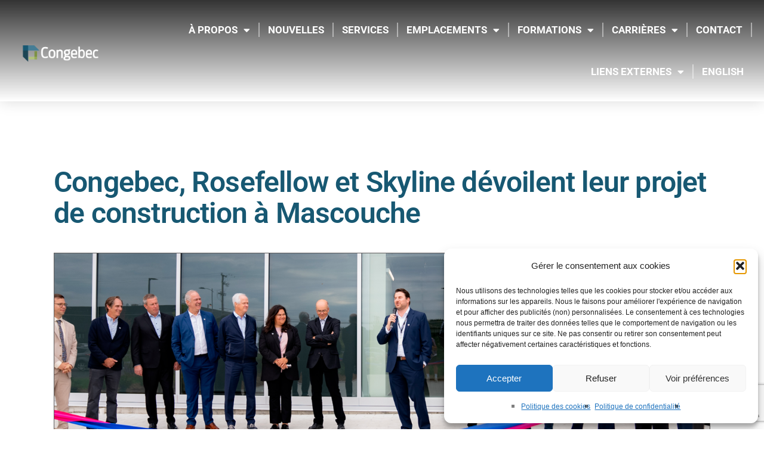

--- FILE ---
content_type: text/html; charset=UTF-8
request_url: https://congebec.com/communique-de-presse-mascouche/
body_size: 25155
content:
<!DOCTYPE html>
<html lang="fr-FR">
<head>
	<meta charset="UTF-8">
	<meta name="viewport" content="width=device-width, initial-scale=1.0, viewport-fit=cover" />		<meta name='robots' content='index, follow, max-image-preview:large, max-snippet:-1, max-video-preview:-1' />
	<style>img:is([sizes="auto" i], [sizes^="auto," i]) { contain-intrinsic-size: 3000px 1500px }</style>
	<link rel="alternate" hreflang="en" href="https://congebec.com/en/press-release-mascouche/" />
<link rel="alternate" hreflang="fr" href="https://congebec.com/communique-de-presse-mascouche/" />
<link rel="alternate" hreflang="x-default" href="https://congebec.com/communique-de-presse-mascouche/" />

	<!-- This site is optimized with the Yoast SEO plugin v26.3 - https://yoast.com/wordpress/plugins/seo/ -->
	<title>Congebec, Rosefellow et Skyline dévoilent leur projet de construction à Mascouche - Congebec</title>
	<link rel="canonical" href="https://congebec.com/communique-de-presse-mascouche/" />
	<meta property="og:locale" content="fr_FR" />
	<meta property="og:type" content="article" />
	<meta property="og:title" content="Congebec, Rosefellow et Skyline dévoilent leur projet de construction à Mascouche - Congebec" />
	<meta property="og:description" content="Congebec débute l’opération de son nouveau congélateur sur la Rive-Nord de Montréal, une infrastructure cruciale dans le développement de l’industrie alimentaire locale et annonce un support impressionnant pour les réseaux d’aide alimentaire." />
	<meta property="og:url" content="https://congebec.com/communique-de-presse-mascouche/" />
	<meta property="og:site_name" content="Congebec" />
	<meta property="article:publisher" content="https://www.facebook.com/congebec/" />
	<meta property="article:published_time" content="2023-09-18T19:30:02+00:00" />
	<meta property="article:modified_time" content="2023-09-27T21:50:39+00:00" />
	<meta property="og:image" content="https://congebec.com/wp-content/uploads/2023/09/SITE-WEB-Coupure-du-ruban.png" />
	<meta property="og:image:width" content="1901" />
	<meta property="og:image:height" content="602" />
	<meta property="og:image:type" content="image/png" />
	<meta name="author" content="Danielle Cantin" />
	<meta name="twitter:card" content="summary_large_image" />
	<meta name="twitter:label1" content="Écrit par" />
	<meta name="twitter:data1" content="Danielle Cantin" />
	<meta name="twitter:label2" content="Durée de lecture estimée" />
	<meta name="twitter:data2" content="5 minutes" />
	<script type="application/ld+json" class="yoast-schema-graph">{"@context":"https://schema.org","@graph":[{"@type":"Article","@id":"https://congebec.com/communique-de-presse-mascouche/#article","isPartOf":{"@id":"https://congebec.com/communique-de-presse-mascouche/"},"author":{"name":"Danielle Cantin","@id":"https://congebec.com/#/schema/person/3a4ba1e4813672c40bfb9bc0965f1654"},"headline":"Congebec, Rosefellow et Skyline dévoilent leur projet de construction à Mascouche","datePublished":"2023-09-18T19:30:02+00:00","dateModified":"2023-09-27T21:50:39+00:00","mainEntityOfPage":{"@id":"https://congebec.com/communique-de-presse-mascouche/"},"wordCount":1106,"publisher":{"@id":"https://congebec.com/#organization"},"image":{"@id":"https://congebec.com/communique-de-presse-mascouche/#primaryimage"},"thumbnailUrl":"https://congebec.com/wp-content/uploads/2023/09/SITE-WEB-Coupure-du-ruban.png","articleSection":["Accueil - FR","Interne - FR"],"inLanguage":"fr-FR"},{"@type":"WebPage","@id":"https://congebec.com/communique-de-presse-mascouche/","url":"https://congebec.com/communique-de-presse-mascouche/","name":"Congebec, Rosefellow et Skyline dévoilent leur projet de construction à Mascouche - Congebec","isPartOf":{"@id":"https://congebec.com/#website"},"primaryImageOfPage":{"@id":"https://congebec.com/communique-de-presse-mascouche/#primaryimage"},"image":{"@id":"https://congebec.com/communique-de-presse-mascouche/#primaryimage"},"thumbnailUrl":"https://congebec.com/wp-content/uploads/2023/09/SITE-WEB-Coupure-du-ruban.png","datePublished":"2023-09-18T19:30:02+00:00","dateModified":"2023-09-27T21:50:39+00:00","breadcrumb":{"@id":"https://congebec.com/communique-de-presse-mascouche/#breadcrumb"},"inLanguage":"fr-FR","potentialAction":[{"@type":"ReadAction","target":["https://congebec.com/communique-de-presse-mascouche/"]}]},{"@type":"ImageObject","inLanguage":"fr-FR","@id":"https://congebec.com/communique-de-presse-mascouche/#primaryimage","url":"https://congebec.com/wp-content/uploads/2023/09/SITE-WEB-Coupure-du-ruban.png","contentUrl":"https://congebec.com/wp-content/uploads/2023/09/SITE-WEB-Coupure-du-ruban.png","width":1901,"height":602},{"@type":"BreadcrumbList","@id":"https://congebec.com/communique-de-presse-mascouche/#breadcrumb","itemListElement":[{"@type":"ListItem","position":1,"name":"Accueil","item":"https://congebec.com/"},{"@type":"ListItem","position":2,"name":"Congebec, Rosefellow et Skyline dévoilent leur projet de construction à Mascouche"}]},{"@type":"WebSite","@id":"https://congebec.com/#website","url":"https://congebec.com/","name":"Congebec","description":"","publisher":{"@id":"https://congebec.com/#organization"},"potentialAction":[{"@type":"SearchAction","target":{"@type":"EntryPoint","urlTemplate":"https://congebec.com/?s={search_term_string}"},"query-input":{"@type":"PropertyValueSpecification","valueRequired":true,"valueName":"search_term_string"}}],"inLanguage":"fr-FR"},{"@type":"Organization","@id":"https://congebec.com/#organization","name":"Congebec","url":"https://congebec.com/","logo":{"@type":"ImageObject","inLanguage":"fr-FR","@id":"https://congebec.com/#/schema/logo/image/","url":"https://congebec.com/wp-content/uploads/2018/08/V1.png","contentUrl":"https://congebec.com/wp-content/uploads/2018/08/V1.png","width":160,"height":143,"caption":"Congebec"},"image":{"@id":"https://congebec.com/#/schema/logo/image/"},"sameAs":["https://www.facebook.com/congebec/","https://www.linkedin.com/company/congebec/","https://en.wikipedia.org/wiki/Congebec_Logistics"]},{"@type":"Person","@id":"https://congebec.com/#/schema/person/3a4ba1e4813672c40bfb9bc0965f1654","name":"Danielle Cantin"}]}</script>
	<!-- / Yoast SEO plugin. -->


<link rel='dns-prefetch' href='//fonts.googleapis.com' />
<link rel="alternate" type="application/rss+xml" title="Congebec &raquo; Flux" href="https://congebec.com/feed/" />
<link rel="alternate" type="application/rss+xml" title="Congebec &raquo; Flux des commentaires" href="https://congebec.com/comments/feed/" />
<script type="text/javascript">
/* <![CDATA[ */
window._wpemojiSettings = {"baseUrl":"https:\/\/s.w.org\/images\/core\/emoji\/16.0.1\/72x72\/","ext":".png","svgUrl":"https:\/\/s.w.org\/images\/core\/emoji\/16.0.1\/svg\/","svgExt":".svg","source":{"concatemoji":"https:\/\/congebec.com\/wp-includes\/js\/wp-emoji-release.min.js?ver=6.8.3"}};
/*! This file is auto-generated */
!function(s,n){var o,i,e;function c(e){try{var t={supportTests:e,timestamp:(new Date).valueOf()};sessionStorage.setItem(o,JSON.stringify(t))}catch(e){}}function p(e,t,n){e.clearRect(0,0,e.canvas.width,e.canvas.height),e.fillText(t,0,0);var t=new Uint32Array(e.getImageData(0,0,e.canvas.width,e.canvas.height).data),a=(e.clearRect(0,0,e.canvas.width,e.canvas.height),e.fillText(n,0,0),new Uint32Array(e.getImageData(0,0,e.canvas.width,e.canvas.height).data));return t.every(function(e,t){return e===a[t]})}function u(e,t){e.clearRect(0,0,e.canvas.width,e.canvas.height),e.fillText(t,0,0);for(var n=e.getImageData(16,16,1,1),a=0;a<n.data.length;a++)if(0!==n.data[a])return!1;return!0}function f(e,t,n,a){switch(t){case"flag":return n(e,"\ud83c\udff3\ufe0f\u200d\u26a7\ufe0f","\ud83c\udff3\ufe0f\u200b\u26a7\ufe0f")?!1:!n(e,"\ud83c\udde8\ud83c\uddf6","\ud83c\udde8\u200b\ud83c\uddf6")&&!n(e,"\ud83c\udff4\udb40\udc67\udb40\udc62\udb40\udc65\udb40\udc6e\udb40\udc67\udb40\udc7f","\ud83c\udff4\u200b\udb40\udc67\u200b\udb40\udc62\u200b\udb40\udc65\u200b\udb40\udc6e\u200b\udb40\udc67\u200b\udb40\udc7f");case"emoji":return!a(e,"\ud83e\udedf")}return!1}function g(e,t,n,a){var r="undefined"!=typeof WorkerGlobalScope&&self instanceof WorkerGlobalScope?new OffscreenCanvas(300,150):s.createElement("canvas"),o=r.getContext("2d",{willReadFrequently:!0}),i=(o.textBaseline="top",o.font="600 32px Arial",{});return e.forEach(function(e){i[e]=t(o,e,n,a)}),i}function t(e){var t=s.createElement("script");t.src=e,t.defer=!0,s.head.appendChild(t)}"undefined"!=typeof Promise&&(o="wpEmojiSettingsSupports",i=["flag","emoji"],n.supports={everything:!0,everythingExceptFlag:!0},e=new Promise(function(e){s.addEventListener("DOMContentLoaded",e,{once:!0})}),new Promise(function(t){var n=function(){try{var e=JSON.parse(sessionStorage.getItem(o));if("object"==typeof e&&"number"==typeof e.timestamp&&(new Date).valueOf()<e.timestamp+604800&&"object"==typeof e.supportTests)return e.supportTests}catch(e){}return null}();if(!n){if("undefined"!=typeof Worker&&"undefined"!=typeof OffscreenCanvas&&"undefined"!=typeof URL&&URL.createObjectURL&&"undefined"!=typeof Blob)try{var e="postMessage("+g.toString()+"("+[JSON.stringify(i),f.toString(),p.toString(),u.toString()].join(",")+"));",a=new Blob([e],{type:"text/javascript"}),r=new Worker(URL.createObjectURL(a),{name:"wpTestEmojiSupports"});return void(r.onmessage=function(e){c(n=e.data),r.terminate(),t(n)})}catch(e){}c(n=g(i,f,p,u))}t(n)}).then(function(e){for(var t in e)n.supports[t]=e[t],n.supports.everything=n.supports.everything&&n.supports[t],"flag"!==t&&(n.supports.everythingExceptFlag=n.supports.everythingExceptFlag&&n.supports[t]);n.supports.everythingExceptFlag=n.supports.everythingExceptFlag&&!n.supports.flag,n.DOMReady=!1,n.readyCallback=function(){n.DOMReady=!0}}).then(function(){return e}).then(function(){var e;n.supports.everything||(n.readyCallback(),(e=n.source||{}).concatemoji?t(e.concatemoji):e.wpemoji&&e.twemoji&&(t(e.twemoji),t(e.wpemoji)))}))}((window,document),window._wpemojiSettings);
/* ]]> */
</script>
<style id='wp-emoji-styles-inline-css' type='text/css'>

	img.wp-smiley, img.emoji {
		display: inline !important;
		border: none !important;
		box-shadow: none !important;
		height: 1em !important;
		width: 1em !important;
		margin: 0 0.07em !important;
		vertical-align: -0.1em !important;
		background: none !important;
		padding: 0 !important;
	}
</style>
<style id='classic-theme-styles-inline-css' type='text/css'>
/*! This file is auto-generated */
.wp-block-button__link{color:#fff;background-color:#32373c;border-radius:9999px;box-shadow:none;text-decoration:none;padding:calc(.667em + 2px) calc(1.333em + 2px);font-size:1.125em}.wp-block-file__button{background:#32373c;color:#fff;text-decoration:none}
</style>
<style id='global-styles-inline-css' type='text/css'>
:root{--wp--preset--aspect-ratio--square: 1;--wp--preset--aspect-ratio--4-3: 4/3;--wp--preset--aspect-ratio--3-4: 3/4;--wp--preset--aspect-ratio--3-2: 3/2;--wp--preset--aspect-ratio--2-3: 2/3;--wp--preset--aspect-ratio--16-9: 16/9;--wp--preset--aspect-ratio--9-16: 9/16;--wp--preset--color--black: #000000;--wp--preset--color--cyan-bluish-gray: #abb8c3;--wp--preset--color--white: #ffffff;--wp--preset--color--pale-pink: #f78da7;--wp--preset--color--vivid-red: #cf2e2e;--wp--preset--color--luminous-vivid-orange: #ff6900;--wp--preset--color--luminous-vivid-amber: #fcb900;--wp--preset--color--light-green-cyan: #7bdcb5;--wp--preset--color--vivid-green-cyan: #00d084;--wp--preset--color--pale-cyan-blue: #8ed1fc;--wp--preset--color--vivid-cyan-blue: #0693e3;--wp--preset--color--vivid-purple: #9b51e0;--wp--preset--gradient--vivid-cyan-blue-to-vivid-purple: linear-gradient(135deg,rgba(6,147,227,1) 0%,rgb(155,81,224) 100%);--wp--preset--gradient--light-green-cyan-to-vivid-green-cyan: linear-gradient(135deg,rgb(122,220,180) 0%,rgb(0,208,130) 100%);--wp--preset--gradient--luminous-vivid-amber-to-luminous-vivid-orange: linear-gradient(135deg,rgba(252,185,0,1) 0%,rgba(255,105,0,1) 100%);--wp--preset--gradient--luminous-vivid-orange-to-vivid-red: linear-gradient(135deg,rgba(255,105,0,1) 0%,rgb(207,46,46) 100%);--wp--preset--gradient--very-light-gray-to-cyan-bluish-gray: linear-gradient(135deg,rgb(238,238,238) 0%,rgb(169,184,195) 100%);--wp--preset--gradient--cool-to-warm-spectrum: linear-gradient(135deg,rgb(74,234,220) 0%,rgb(151,120,209) 20%,rgb(207,42,186) 40%,rgb(238,44,130) 60%,rgb(251,105,98) 80%,rgb(254,248,76) 100%);--wp--preset--gradient--blush-light-purple: linear-gradient(135deg,rgb(255,206,236) 0%,rgb(152,150,240) 100%);--wp--preset--gradient--blush-bordeaux: linear-gradient(135deg,rgb(254,205,165) 0%,rgb(254,45,45) 50%,rgb(107,0,62) 100%);--wp--preset--gradient--luminous-dusk: linear-gradient(135deg,rgb(255,203,112) 0%,rgb(199,81,192) 50%,rgb(65,88,208) 100%);--wp--preset--gradient--pale-ocean: linear-gradient(135deg,rgb(255,245,203) 0%,rgb(182,227,212) 50%,rgb(51,167,181) 100%);--wp--preset--gradient--electric-grass: linear-gradient(135deg,rgb(202,248,128) 0%,rgb(113,206,126) 100%);--wp--preset--gradient--midnight: linear-gradient(135deg,rgb(2,3,129) 0%,rgb(40,116,252) 100%);--wp--preset--font-size--small: 13px;--wp--preset--font-size--medium: 20px;--wp--preset--font-size--large: 36px;--wp--preset--font-size--x-large: 42px;--wp--preset--spacing--20: 0.44rem;--wp--preset--spacing--30: 0.67rem;--wp--preset--spacing--40: 1rem;--wp--preset--spacing--50: 1.5rem;--wp--preset--spacing--60: 2.25rem;--wp--preset--spacing--70: 3.38rem;--wp--preset--spacing--80: 5.06rem;--wp--preset--shadow--natural: 6px 6px 9px rgba(0, 0, 0, 0.2);--wp--preset--shadow--deep: 12px 12px 50px rgba(0, 0, 0, 0.4);--wp--preset--shadow--sharp: 6px 6px 0px rgba(0, 0, 0, 0.2);--wp--preset--shadow--outlined: 6px 6px 0px -3px rgba(255, 255, 255, 1), 6px 6px rgba(0, 0, 0, 1);--wp--preset--shadow--crisp: 6px 6px 0px rgba(0, 0, 0, 1);}:where(.is-layout-flex){gap: 0.5em;}:where(.is-layout-grid){gap: 0.5em;}body .is-layout-flex{display: flex;}.is-layout-flex{flex-wrap: wrap;align-items: center;}.is-layout-flex > :is(*, div){margin: 0;}body .is-layout-grid{display: grid;}.is-layout-grid > :is(*, div){margin: 0;}:where(.wp-block-columns.is-layout-flex){gap: 2em;}:where(.wp-block-columns.is-layout-grid){gap: 2em;}:where(.wp-block-post-template.is-layout-flex){gap: 1.25em;}:where(.wp-block-post-template.is-layout-grid){gap: 1.25em;}.has-black-color{color: var(--wp--preset--color--black) !important;}.has-cyan-bluish-gray-color{color: var(--wp--preset--color--cyan-bluish-gray) !important;}.has-white-color{color: var(--wp--preset--color--white) !important;}.has-pale-pink-color{color: var(--wp--preset--color--pale-pink) !important;}.has-vivid-red-color{color: var(--wp--preset--color--vivid-red) !important;}.has-luminous-vivid-orange-color{color: var(--wp--preset--color--luminous-vivid-orange) !important;}.has-luminous-vivid-amber-color{color: var(--wp--preset--color--luminous-vivid-amber) !important;}.has-light-green-cyan-color{color: var(--wp--preset--color--light-green-cyan) !important;}.has-vivid-green-cyan-color{color: var(--wp--preset--color--vivid-green-cyan) !important;}.has-pale-cyan-blue-color{color: var(--wp--preset--color--pale-cyan-blue) !important;}.has-vivid-cyan-blue-color{color: var(--wp--preset--color--vivid-cyan-blue) !important;}.has-vivid-purple-color{color: var(--wp--preset--color--vivid-purple) !important;}.has-black-background-color{background-color: var(--wp--preset--color--black) !important;}.has-cyan-bluish-gray-background-color{background-color: var(--wp--preset--color--cyan-bluish-gray) !important;}.has-white-background-color{background-color: var(--wp--preset--color--white) !important;}.has-pale-pink-background-color{background-color: var(--wp--preset--color--pale-pink) !important;}.has-vivid-red-background-color{background-color: var(--wp--preset--color--vivid-red) !important;}.has-luminous-vivid-orange-background-color{background-color: var(--wp--preset--color--luminous-vivid-orange) !important;}.has-luminous-vivid-amber-background-color{background-color: var(--wp--preset--color--luminous-vivid-amber) !important;}.has-light-green-cyan-background-color{background-color: var(--wp--preset--color--light-green-cyan) !important;}.has-vivid-green-cyan-background-color{background-color: var(--wp--preset--color--vivid-green-cyan) !important;}.has-pale-cyan-blue-background-color{background-color: var(--wp--preset--color--pale-cyan-blue) !important;}.has-vivid-cyan-blue-background-color{background-color: var(--wp--preset--color--vivid-cyan-blue) !important;}.has-vivid-purple-background-color{background-color: var(--wp--preset--color--vivid-purple) !important;}.has-black-border-color{border-color: var(--wp--preset--color--black) !important;}.has-cyan-bluish-gray-border-color{border-color: var(--wp--preset--color--cyan-bluish-gray) !important;}.has-white-border-color{border-color: var(--wp--preset--color--white) !important;}.has-pale-pink-border-color{border-color: var(--wp--preset--color--pale-pink) !important;}.has-vivid-red-border-color{border-color: var(--wp--preset--color--vivid-red) !important;}.has-luminous-vivid-orange-border-color{border-color: var(--wp--preset--color--luminous-vivid-orange) !important;}.has-luminous-vivid-amber-border-color{border-color: var(--wp--preset--color--luminous-vivid-amber) !important;}.has-light-green-cyan-border-color{border-color: var(--wp--preset--color--light-green-cyan) !important;}.has-vivid-green-cyan-border-color{border-color: var(--wp--preset--color--vivid-green-cyan) !important;}.has-pale-cyan-blue-border-color{border-color: var(--wp--preset--color--pale-cyan-blue) !important;}.has-vivid-cyan-blue-border-color{border-color: var(--wp--preset--color--vivid-cyan-blue) !important;}.has-vivid-purple-border-color{border-color: var(--wp--preset--color--vivid-purple) !important;}.has-vivid-cyan-blue-to-vivid-purple-gradient-background{background: var(--wp--preset--gradient--vivid-cyan-blue-to-vivid-purple) !important;}.has-light-green-cyan-to-vivid-green-cyan-gradient-background{background: var(--wp--preset--gradient--light-green-cyan-to-vivid-green-cyan) !important;}.has-luminous-vivid-amber-to-luminous-vivid-orange-gradient-background{background: var(--wp--preset--gradient--luminous-vivid-amber-to-luminous-vivid-orange) !important;}.has-luminous-vivid-orange-to-vivid-red-gradient-background{background: var(--wp--preset--gradient--luminous-vivid-orange-to-vivid-red) !important;}.has-very-light-gray-to-cyan-bluish-gray-gradient-background{background: var(--wp--preset--gradient--very-light-gray-to-cyan-bluish-gray) !important;}.has-cool-to-warm-spectrum-gradient-background{background: var(--wp--preset--gradient--cool-to-warm-spectrum) !important;}.has-blush-light-purple-gradient-background{background: var(--wp--preset--gradient--blush-light-purple) !important;}.has-blush-bordeaux-gradient-background{background: var(--wp--preset--gradient--blush-bordeaux) !important;}.has-luminous-dusk-gradient-background{background: var(--wp--preset--gradient--luminous-dusk) !important;}.has-pale-ocean-gradient-background{background: var(--wp--preset--gradient--pale-ocean) !important;}.has-electric-grass-gradient-background{background: var(--wp--preset--gradient--electric-grass) !important;}.has-midnight-gradient-background{background: var(--wp--preset--gradient--midnight) !important;}.has-small-font-size{font-size: var(--wp--preset--font-size--small) !important;}.has-medium-font-size{font-size: var(--wp--preset--font-size--medium) !important;}.has-large-font-size{font-size: var(--wp--preset--font-size--large) !important;}.has-x-large-font-size{font-size: var(--wp--preset--font-size--x-large) !important;}
:where(.wp-block-post-template.is-layout-flex){gap: 1.25em;}:where(.wp-block-post-template.is-layout-grid){gap: 1.25em;}
:where(.wp-block-columns.is-layout-flex){gap: 2em;}:where(.wp-block-columns.is-layout-grid){gap: 2em;}
:root :where(.wp-block-pullquote){font-size: 1.5em;line-height: 1.6;}
</style>
<link rel='stylesheet' id='contact-form-7-css' href='https://congebec.com/wp-content/plugins/contact-form-7/includes/css/styles.css?ver=6.1.3' type='text/css' media='all' />
<link rel='stylesheet' id='organic-shortcodes-css' href='https://congebec.com/wp-content/plugins/organic-shortcodes/css/organic-shortcodes.css?ver=1.0' type='text/css' media='all' />
<link rel='stylesheet' id='font-awesome-css' href='https://congebec.com/wp-content/plugins/elementor/assets/lib/font-awesome/css/font-awesome.min.css?ver=4.7.0' type='text/css' media='all' />
<link rel='stylesheet' id='wpml-legacy-horizontal-list-0-css' href='https://congebec.com/wp-content/plugins/sitepress-multilingual-cms/templates/language-switchers/legacy-list-horizontal/style.min.css?ver=1' type='text/css' media='all' />
<link rel='stylesheet' id='wpml-menu-item-0-css' href='https://congebec.com/wp-content/plugins/sitepress-multilingual-cms/templates/language-switchers/menu-item/style.min.css?ver=1' type='text/css' media='all' />
<link rel='stylesheet' id='cmplz-general-css' href='https://congebec.com/wp-content/plugins/complianz-gdpr/assets/css/cookieblocker.min.css?ver=1763419813' type='text/css' media='all' />
<link rel='stylesheet' id='parent-style-css' href='https://congebec.com/wp-content/themes/organic-purpose/style.css?ver=all' type='text/css' media='all' />
<link rel='stylesheet' id='child-style-css' href='https://congebec.com/wp-content/themes/organic-purpose-child/style.css?ver=6.8.3' type='text/css' media='all' />
<link rel='stylesheet' id='purpose-style-css' href='https://congebec.com/wp-content/themes/organic-purpose-child/style.css?ver=6.8.3' type='text/css' media='all' />
<link rel='stylesheet' id='purpose-style-mobile-css' href='https://congebec.com/wp-content/themes/organic-purpose/css/style-mobile.css?ver=1.0' type='text/css' media='all' />
<link data-service="google-fonts" data-category="marketing" rel='stylesheet' id='purpose_open_sans-css' data-href='https://fonts.googleapis.com/css?family=Open+Sans%3A400%2C300%2C600%2C700%2C800%2C800italic%2C700italic%2C600italic%2C400italic%2C300italic&#038;ver=6.8.3' type='text/css' media='all' />
<link data-service="google-fonts" data-category="marketing" rel='stylesheet' id='purpose_raleway-css' data-href='https://fonts.googleapis.com/css?family=Raleway%3A400%2C200%2C300%2C800%2C700%2C500%2C600%2C900%2C100&#038;ver=6.8.3' type='text/css' media='all' />
<link data-service="google-fonts" data-category="marketing" rel='stylesheet' id='purpose_montserrat-css' data-href='https://fonts.googleapis.com/css?family=Montserrat%3A400%2C700&#038;ver=6.8.3' type='text/css' media='all' />
<link data-service="google-fonts" data-category="marketing" rel='stylesheet' id='purpose_droid_serif-css' data-href='https://fonts.googleapis.com/css?family=Droid+Serif%3A400%2C400italic%2C700%2C700italic&#038;ver=6.8.3' type='text/css' media='all' />
<link rel='stylesheet' id='e-animation-grow-css' href='https://congebec.com/wp-content/plugins/elementor/assets/lib/animations/styles/e-animation-grow.min.css?ver=3.33.1' type='text/css' media='all' />
<link rel='stylesheet' id='elementor-frontend-css' href='https://congebec.com/wp-content/plugins/elementor/assets/css/frontend.min.css?ver=3.33.1' type='text/css' media='all' />
<link rel='stylesheet' id='widget-image-css' href='https://congebec.com/wp-content/plugins/elementor/assets/css/widget-image.min.css?ver=3.33.1' type='text/css' media='all' />
<link rel='stylesheet' id='widget-nav-menu-css' href='https://congebec.com/wp-content/plugins/elementor-pro/assets/css/widget-nav-menu.min.css?ver=3.28.1' type='text/css' media='all' />
<link rel='stylesheet' id='widget-heading-css' href='https://congebec.com/wp-content/plugins/elementor/assets/css/widget-heading.min.css?ver=3.33.1' type='text/css' media='all' />
<link rel='stylesheet' id='elementor-icons-css' href='https://congebec.com/wp-content/plugins/elementor/assets/lib/eicons/css/elementor-icons.min.css?ver=5.44.0' type='text/css' media='all' />
<link rel='stylesheet' id='elementor-post-3168-css' href='https://congebec.com/wp-content/uploads/elementor/css/post-3168.css?ver=1763419911' type='text/css' media='all' />
<link rel='stylesheet' id='font-awesome-5-all-css' href='https://congebec.com/wp-content/plugins/elementor/assets/lib/font-awesome/css/all.min.css?ver=3.33.1' type='text/css' media='all' />
<link rel='stylesheet' id='font-awesome-4-shim-css' href='https://congebec.com/wp-content/plugins/elementor/assets/lib/font-awesome/css/v4-shims.min.css?ver=3.33.1' type='text/css' media='all' />
<link rel='stylesheet' id='widget-post-info-css' href='https://congebec.com/wp-content/plugins/elementor-pro/assets/css/widget-post-info.min.css?ver=3.28.1' type='text/css' media='all' />
<link rel='stylesheet' id='widget-icon-list-css' href='https://congebec.com/wp-content/plugins/elementor/assets/css/widget-icon-list.min.css?ver=3.33.1' type='text/css' media='all' />
<link rel='stylesheet' id='elementor-icons-shared-0-css' href='https://congebec.com/wp-content/plugins/elementor/assets/lib/font-awesome/css/fontawesome.min.css?ver=5.15.3' type='text/css' media='all' />
<link rel='stylesheet' id='elementor-icons-fa-regular-css' href='https://congebec.com/wp-content/plugins/elementor/assets/lib/font-awesome/css/regular.min.css?ver=5.15.3' type='text/css' media='all' />
<link rel='stylesheet' id='elementor-icons-fa-solid-css' href='https://congebec.com/wp-content/plugins/elementor/assets/lib/font-awesome/css/solid.min.css?ver=5.15.3' type='text/css' media='all' />
<link rel='stylesheet' id='widget-share-buttons-css' href='https://congebec.com/wp-content/plugins/elementor-pro/assets/css/widget-share-buttons.min.css?ver=3.28.1' type='text/css' media='all' />
<link rel='stylesheet' id='e-apple-webkit-css' href='https://congebec.com/wp-content/plugins/elementor/assets/css/conditionals/apple-webkit.min.css?ver=3.33.1' type='text/css' media='all' />
<link rel='stylesheet' id='elementor-icons-fa-brands-css' href='https://congebec.com/wp-content/plugins/elementor/assets/lib/font-awesome/css/brands.min.css?ver=5.15.3' type='text/css' media='all' />
<link rel='stylesheet' id='widget-divider-css' href='https://congebec.com/wp-content/plugins/elementor/assets/css/widget-divider.min.css?ver=3.33.1' type='text/css' media='all' />
<link rel='stylesheet' id='widget-posts-css' href='https://congebec.com/wp-content/plugins/elementor-pro/assets/css/widget-posts.min.css?ver=3.28.1' type='text/css' media='all' />
<link rel='stylesheet' id='elementor-post-18985-css' href='https://congebec.com/wp-content/uploads/elementor/css/post-18985.css?ver=1763462672' type='text/css' media='all' />
<link rel='stylesheet' id='elementor-post-11076-css' href='https://congebec.com/wp-content/uploads/elementor/css/post-11076.css?ver=1763419912' type='text/css' media='all' />
<link rel='stylesheet' id='elementor-post-16662-css' href='https://congebec.com/wp-content/uploads/elementor/css/post-16662.css?ver=1763419972' type='text/css' media='all' />
<link rel='stylesheet' id='elementor-post-14722-css' href='https://congebec.com/wp-content/uploads/elementor/css/post-14722.css?ver=1763419972' type='text/css' media='all' />
<link rel='stylesheet' id='elementor-gf-local-roboto-css' href='https://congebec.com/wp-content/uploads/elementor/google-fonts/css/roboto.css?ver=1743602591' type='text/css' media='all' />
<link rel='stylesheet' id='elementor-gf-local-robotoslab-css' href='https://congebec.com/wp-content/uploads/elementor/google-fonts/css/robotoslab.css?ver=1743602599' type='text/css' media='all' />
<link rel='stylesheet' id='elementor-gf-local-rubik-css' href='https://congebec.com/wp-content/uploads/elementor/google-fonts/css/rubik.css?ver=1743602612' type='text/css' media='all' />
<script type="text/javascript" id="wpml-cookie-js-extra">
/* <![CDATA[ */
var wpml_cookies = {"wp-wpml_current_language":{"value":"fr","expires":1,"path":"\/"}};
var wpml_cookies = {"wp-wpml_current_language":{"value":"fr","expires":1,"path":"\/"}};
/* ]]> */
</script>
<script type="text/javascript" src="https://congebec.com/wp-content/plugins/sitepress-multilingual-cms/res/js/cookies/language-cookie.js?ver=485900" id="wpml-cookie-js" defer="defer" data-wp-strategy="defer"></script>
<script type="text/javascript" src="https://congebec.com/wp-content/plugins/google-analytics-for-wordpress/assets/js/frontend-gtag.min.js?ver=9.10.0" id="monsterinsights-frontend-script-js" async="async" data-wp-strategy="async"></script>
<script data-cfasync="false" data-wpfc-render="false" type="text/javascript" id='monsterinsights-frontend-script-js-extra'>/* <![CDATA[ */
var monsterinsights_frontend = {"js_events_tracking":"true","download_extensions":"doc,pdf,ppt,zip,xls,docx,pptx,xlsx","inbound_paths":"[]","home_url":"https:\/\/congebec.com","hash_tracking":"false","v4_id":"G-0HTW92CGZ3"};/* ]]> */
</script>
<script type="text/javascript" src="https://congebec.com/wp-includes/js/jquery/jquery.min.js?ver=3.7.1" id="jquery-core-js"></script>
<script type="text/javascript" src="https://congebec.com/wp-includes/js/jquery/jquery-migrate.min.js?ver=3.4.1" id="jquery-migrate-js"></script>
<script type="text/javascript" src="https://congebec.com/wp-content/plugins/organic-shortcodes/js/jquery.modal.min.js?ver=20160918" id="organic-modal-js"></script>
<!--[if lt IE 9]>
<script type="text/javascript" src="https://congebec.com/wp-content/themes/organic-purpose/js/html5shiv.js?ver=6.8.3" id="purpose-html5shiv-js"></script>
<![endif]-->
<script type="text/javascript" src="https://congebec.com/wp-content/themes/organic-purpose/js/hoverIntent.js?ver=20130729" id="purpose-hover-js"></script>
<script type="text/javascript" src="https://congebec.com/wp-content/themes/organic-purpose/js/superfish.js?ver=20130729" id="purpose-superfish-js"></script>
<script type="text/javascript" src="https://congebec.com/wp-content/themes/organic-purpose/js/jquery.fitvids.js?ver=20130729" id="purpose-fitvids-js"></script>
<script type="text/javascript" src="https://congebec.com/wp-content/themes/organic-purpose/js/jquery.isotope.js?ver=20130729" id="purpose-isotope-js"></script>
<script type="text/javascript" src="https://congebec.com/wp-content/themes/organic-purpose/js/jquery.flexslider.js?ver=20130729" id="purpose-flexslider-js"></script>
<script type="text/javascript" src="https://congebec.com/wp-content/plugins/elementor/assets/lib/font-awesome/js/v4-shims.min.js?ver=3.33.1" id="font-awesome-4-shim-js"></script>
<link rel="https://api.w.org/" href="https://congebec.com/wp-json/" /><link rel="alternate" title="JSON" type="application/json" href="https://congebec.com/wp-json/wp/v2/posts/18985" /><link rel="EditURI" type="application/rsd+xml" title="RSD" href="https://congebec.com/xmlrpc.php?rsd" />
<meta name="generator" content="WordPress 6.8.3" />
<link rel='shortlink' href='https://congebec.com/?p=18985' />
<link rel="alternate" title="oEmbed (JSON)" type="application/json+oembed" href="https://congebec.com/wp-json/oembed/1.0/embed?url=https%3A%2F%2Fcongebec.com%2Fcommunique-de-presse-mascouche%2F" />
<link rel="alternate" title="oEmbed (XML)" type="text/xml+oembed" href="https://congebec.com/wp-json/oembed/1.0/embed?url=https%3A%2F%2Fcongebec.com%2Fcommunique-de-presse-mascouche%2F&#038;format=xml" />
<meta name="generator" content="WPML ver:4.8.5 stt:1,4;" />
			<style>.cmplz-hidden {
					display: none !important;
				}</style><meta name="generator" content="Elementor 3.33.1; features: additional_custom_breakpoints; settings: css_print_method-external, google_font-enabled, font_display-auto">
			<style>
				.e-con.e-parent:nth-of-type(n+4):not(.e-lazyloaded):not(.e-no-lazyload),
				.e-con.e-parent:nth-of-type(n+4):not(.e-lazyloaded):not(.e-no-lazyload) * {
					background-image: none !important;
				}
				@media screen and (max-height: 1024px) {
					.e-con.e-parent:nth-of-type(n+3):not(.e-lazyloaded):not(.e-no-lazyload),
					.e-con.e-parent:nth-of-type(n+3):not(.e-lazyloaded):not(.e-no-lazyload) * {
						background-image: none !important;
					}
				}
				@media screen and (max-height: 640px) {
					.e-con.e-parent:nth-of-type(n+2):not(.e-lazyloaded):not(.e-no-lazyload),
					.e-con.e-parent:nth-of-type(n+2):not(.e-lazyloaded):not(.e-no-lazyload) * {
						background-image: none !important;
					}
				}
			</style>
						<meta name="theme-color" content="#FFF">
			<link rel="icon" href="https://congebec.com/wp-content/uploads/2021/01/cropped-LogoCongebec_Favicon-32x32.png" sizes="32x32" />
<link rel="icon" href="https://congebec.com/wp-content/uploads/2021/01/cropped-LogoCongebec_Favicon-192x192.png" sizes="192x192" />
<link rel="apple-touch-icon" href="https://congebec.com/wp-content/uploads/2021/01/cropped-LogoCongebec_Favicon-180x180.png" />
<meta name="msapplication-TileImage" content="https://congebec.com/wp-content/uploads/2021/01/cropped-LogoCongebec_Favicon-270x270.png" />
		<style type="text/css" id="wp-custom-css">
			/*
Vous pouvez ajouter du CSS personnalisé ici.

Cliquez sur l’icône d’aide ci-dessus pour en savoir plus.
*/

.menu li li a {
    line-height: 20px !important;
    padding: 10px 12px;
}

.home .headline {
	display: none;
}

#slider_1788 {
	position: relative;
	left: -325px;
	width: 1600px;
	height: 540px;
}

#slider_1788 .owl-item {
}

.slideshow {
	display: none;
}

.footer-widgets {
	width: auto !important;
	display:none !important;
}
.footer .row {
    border-top: 0px solid rgba(0, 0, 0, 0.12) !important;
}

@media screen and (max-width: 1140px) and (min-width: 1025px) {
	.logo-light {
		width: 40%;
	}

	.logo-dark {
		width: 40%;
	}

	#header #logo img {
		top: -13%;
	}
}
.site-title {
	display: none !important;
}


#navigation {font-size:16px;font-weight:600;}

ul.menu ul {width:220px;}
ul.menu ul a{text-align:left;}

@media only screen and (max-width: 767px){
.postarea, .postarea.middle, .postarea.full, .postarea.wide {
    padding: 0px !important;
}}
		</style>
		</head>
<body data-cmplz=1 class="wp-singular post-template-default single single-post postid-18985 single-format-standard wp-theme-organic-purpose wp-child-theme-organic-purpose-child purpose-singular elementor-default elementor-template-full-width elementor-kit-3168 elementor-page elementor-page-18985 elementor-page-14722">
		<div data-elementor-type="header" data-elementor-id="11076" class="elementor elementor-11076 elementor-location-header" data-elementor-post-type="elementor_library">
					<header class="elementor-section elementor-top-section elementor-element elementor-element-749dcafb elementor-section-content-middle elementor-section-full_width elementor-section-stretched elementor-section-height-default elementor-section-height-default" data-id="749dcafb" data-element_type="section" id="menu" data-settings="{&quot;background_background&quot;:&quot;gradient&quot;,&quot;stretch_section&quot;:&quot;section-stretched&quot;}">
							<div class="elementor-background-overlay"></div>
							<div class="elementor-container elementor-column-gap-no">
					<div class="elementor-column elementor-col-50 elementor-top-column elementor-element elementor-element-4b15f42c" data-id="4b15f42c" data-element_type="column">
			<div class="elementor-widget-wrap elementor-element-populated">
						<div class="elementor-element elementor-element-f8299c2 elementor-widget__width-auto elementor-widget elementor-widget-image" data-id="f8299c2" data-element_type="widget" data-widget_type="image.default">
				<div class="elementor-widget-container">
																<a href="https://congebec.com">
							<img loading="lazy" width="768" height="291" src="https://congebec.com/wp-content/uploads/2023/03/LogoCongebec-Horizontal_Couleur_CMYK-texte-blanc-768x291.png" class="elementor-animation-grow attachment-medium_large size-medium_large wp-image-16401" alt="" srcset="https://congebec.com/wp-content/uploads/2023/03/LogoCongebec-Horizontal_Couleur_CMYK-texte-blanc-768x291.png 768w, https://congebec.com/wp-content/uploads/2023/03/LogoCongebec-Horizontal_Couleur_CMYK-texte-blanc-300x114.png 300w, https://congebec.com/wp-content/uploads/2023/03/LogoCongebec-Horizontal_Couleur_CMYK-texte-blanc-150x57.png 150w, https://congebec.com/wp-content/uploads/2023/03/LogoCongebec-Horizontal_Couleur_CMYK-texte-blanc.png 909w" sizes="(max-width: 768px) 100vw, 768px" />								</a>
															</div>
				</div>
					</div>
		</div>
				<div class="elementor-column elementor-col-50 elementor-top-column elementor-element elementor-element-5521c93e" data-id="5521c93e" data-element_type="column">
			<div class="elementor-widget-wrap elementor-element-populated">
						<div class="elementor-element elementor-element-43b66495 elementor-nav-menu__align-end elementor-nav-menu--stretch elementor-nav-menu__text-align-center elementor-nav-menu--dropdown-tablet elementor-nav-menu--toggle elementor-nav-menu--burger elementor-widget elementor-widget-nav-menu" data-id="43b66495" data-element_type="widget" data-settings="{&quot;full_width&quot;:&quot;stretch&quot;,&quot;layout&quot;:&quot;horizontal&quot;,&quot;submenu_icon&quot;:{&quot;value&quot;:&quot;&lt;i class=\&quot;fas fa-caret-down\&quot;&gt;&lt;\/i&gt;&quot;,&quot;library&quot;:&quot;fa-solid&quot;},&quot;toggle&quot;:&quot;burger&quot;}" data-widget_type="nav-menu.default">
				<div class="elementor-widget-container">
								<nav aria-label="Menu" class="elementor-nav-menu--main elementor-nav-menu__container elementor-nav-menu--layout-horizontal e--pointer-none">
				<ul id="menu-1-43b66495" class="elementor-nav-menu"><li class="menu-item menu-item-type-custom menu-item-object-custom menu-item-has-children menu-item-27486"><a href="#" class="elementor-item elementor-item-anchor">À propos</a>
<ul class="sub-menu elementor-nav-menu--dropdown">
	<li class="menu-item menu-item-type-post_type menu-item-object-page menu-item-27487"><a href="https://congebec.com/a-propos/" class="elementor-sub-item">À propos</a></li>
	<li class="menu-item menu-item-type-post_type menu-item-object-page menu-item-27238"><a href="https://congebec.com/membres-du-ca/" class="elementor-sub-item">Conseil d&rsquo;administration</a></li>
</ul>
</li>
<li class="menu-item menu-item-type-post_type menu-item-object-page menu-item-16789"><a href="https://congebec.com/nouvelles/" class="elementor-item">NOUVELLES</a></li>
<li class="menu-item menu-item-type-post_type menu-item-object-page menu-item-16983"><a href="https://congebec.com/fr-services/" class="elementor-item">SERVICES</a></li>
<li class="menu-item menu-item-type-custom menu-item-object-custom menu-item-has-children menu-item-29679"><a href="#" class="elementor-item elementor-item-anchor">EMPLACEMENTS</a>
<ul class="sub-menu elementor-nav-menu--dropdown">
	<li class="menu-item menu-item-type-post_type menu-item-object-page menu-item-116"><a href="https://congebec.com/emplacements/" class="elementor-sub-item">Emplacements</a></li>
	<li class="menu-item menu-item-type-post_type menu-item-object-page menu-item-29680"><a href="https://congebec.com/camionneurs/" class="elementor-sub-item">Information pour les camionneurs</a></li>
</ul>
</li>
<li class="menu-item menu-item-type-custom menu-item-object-custom menu-item-has-children menu-item-16125"><a href="#" class="elementor-item elementor-item-anchor">FORMATIONS</a>
<ul class="sub-menu elementor-nav-menu--dropdown">
	<li class="menu-item menu-item-type-post_type menu-item-object-page menu-item-7979"><a href="https://congebec.com/education-fr/" class="elementor-sub-item">Congebec Éducation</a></li>
	<li class="menu-item menu-item-type-post_type menu-item-object-page menu-item-7984"><a href="https://congebec.com/ucongebec/" class="elementor-sub-item">Université Congebec</a></li>
	<li class="menu-item menu-item-type-post_type menu-item-object-page menu-item-7980"><a href="https://congebec.com/planification-carriere/" class="elementor-sub-item">Planification carrière</a></li>
</ul>
</li>
<li class="menu-item menu-item-type-custom menu-item-object-custom menu-item-has-children menu-item-16725"><a href="#" class="elementor-item elementor-item-anchor">CARRIÈRES</a>
<ul class="sub-menu elementor-nav-menu--dropdown">
	<li class="menu-item menu-item-type-post_type menu-item-object-page menu-item-27229"><a href="https://congebec.com/carrieres/" class="elementor-sub-item">Carrières</a></li>
	<li class="menu-item menu-item-type-post_type menu-item-object-page menu-item-21662"><a href="https://congebec.com/offres-demploi/" class="elementor-sub-item">Offres d’emploi</a></li>
	<li class="menu-item menu-item-type-post_type menu-item-object-page menu-item-21088"><a href="https://congebec.com/congestages-vedette/" class="elementor-sub-item">CongeStages – avec stage vedette</a></li>
</ul>
</li>
<li class="menu-item menu-item-type-post_type menu-item-object-page menu-item-31"><a href="https://congebec.com/contact/" class="elementor-item">CONTACT</a></li>
<li class="menu-item menu-item-type-custom menu-item-object-custom menu-item-has-children menu-item-2200"><a href="#/" class="elementor-item elementor-item-anchor">LIENS EXTERNES</a>
<ul class="sub-menu elementor-nav-menu--dropdown">
	<li class="menu-item menu-item-type-custom menu-item-object-custom menu-item-2406"><a target="_blank" href="https://wms.congebec.com/Account/Account/Login?culture=fr" class="elementor-sub-item">Portail client</a></li>
	<li class="menu-item menu-item-type-post_type menu-item-object-page menu-item-14131"><a href="https://congebec.com/politiques/" class="elementor-sub-item">Politiques et documents</a></li>
</ul>
</li>
<li class="menu-item wpml-ls-slot-2 wpml-ls-item wpml-ls-item-en wpml-ls-menu-item wpml-ls-first-item wpml-ls-last-item menu-item-type-wpml_ls_menu_item menu-item-object-wpml_ls_menu_item menu-item-wpml-ls-2-en"><a href="https://congebec.com/en/press-release-mascouche/" title="Passer à English" aria-label="Passer à English" role="menuitem" class="elementor-item"><span class="wpml-ls-display">English</span></a></li>
</ul>			</nav>
					<div class="elementor-menu-toggle" role="button" tabindex="0" aria-label="Permuter le menu" aria-expanded="false">
			<i aria-hidden="true" role="presentation" class="elementor-menu-toggle__icon--open eicon-menu-bar"></i><i aria-hidden="true" role="presentation" class="elementor-menu-toggle__icon--close eicon-close"></i>		</div>
					<nav class="elementor-nav-menu--dropdown elementor-nav-menu__container" aria-hidden="true">
				<ul id="menu-2-43b66495" class="elementor-nav-menu"><li class="menu-item menu-item-type-custom menu-item-object-custom menu-item-has-children menu-item-27486"><a href="#" class="elementor-item elementor-item-anchor" tabindex="-1">À propos</a>
<ul class="sub-menu elementor-nav-menu--dropdown">
	<li class="menu-item menu-item-type-post_type menu-item-object-page menu-item-27487"><a href="https://congebec.com/a-propos/" class="elementor-sub-item" tabindex="-1">À propos</a></li>
	<li class="menu-item menu-item-type-post_type menu-item-object-page menu-item-27238"><a href="https://congebec.com/membres-du-ca/" class="elementor-sub-item" tabindex="-1">Conseil d&rsquo;administration</a></li>
</ul>
</li>
<li class="menu-item menu-item-type-post_type menu-item-object-page menu-item-16789"><a href="https://congebec.com/nouvelles/" class="elementor-item" tabindex="-1">NOUVELLES</a></li>
<li class="menu-item menu-item-type-post_type menu-item-object-page menu-item-16983"><a href="https://congebec.com/fr-services/" class="elementor-item" tabindex="-1">SERVICES</a></li>
<li class="menu-item menu-item-type-custom menu-item-object-custom menu-item-has-children menu-item-29679"><a href="#" class="elementor-item elementor-item-anchor" tabindex="-1">EMPLACEMENTS</a>
<ul class="sub-menu elementor-nav-menu--dropdown">
	<li class="menu-item menu-item-type-post_type menu-item-object-page menu-item-116"><a href="https://congebec.com/emplacements/" class="elementor-sub-item" tabindex="-1">Emplacements</a></li>
	<li class="menu-item menu-item-type-post_type menu-item-object-page menu-item-29680"><a href="https://congebec.com/camionneurs/" class="elementor-sub-item" tabindex="-1">Information pour les camionneurs</a></li>
</ul>
</li>
<li class="menu-item menu-item-type-custom menu-item-object-custom menu-item-has-children menu-item-16125"><a href="#" class="elementor-item elementor-item-anchor" tabindex="-1">FORMATIONS</a>
<ul class="sub-menu elementor-nav-menu--dropdown">
	<li class="menu-item menu-item-type-post_type menu-item-object-page menu-item-7979"><a href="https://congebec.com/education-fr/" class="elementor-sub-item" tabindex="-1">Congebec Éducation</a></li>
	<li class="menu-item menu-item-type-post_type menu-item-object-page menu-item-7984"><a href="https://congebec.com/ucongebec/" class="elementor-sub-item" tabindex="-1">Université Congebec</a></li>
	<li class="menu-item menu-item-type-post_type menu-item-object-page menu-item-7980"><a href="https://congebec.com/planification-carriere/" class="elementor-sub-item" tabindex="-1">Planification carrière</a></li>
</ul>
</li>
<li class="menu-item menu-item-type-custom menu-item-object-custom menu-item-has-children menu-item-16725"><a href="#" class="elementor-item elementor-item-anchor" tabindex="-1">CARRIÈRES</a>
<ul class="sub-menu elementor-nav-menu--dropdown">
	<li class="menu-item menu-item-type-post_type menu-item-object-page menu-item-27229"><a href="https://congebec.com/carrieres/" class="elementor-sub-item" tabindex="-1">Carrières</a></li>
	<li class="menu-item menu-item-type-post_type menu-item-object-page menu-item-21662"><a href="https://congebec.com/offres-demploi/" class="elementor-sub-item" tabindex="-1">Offres d’emploi</a></li>
	<li class="menu-item menu-item-type-post_type menu-item-object-page menu-item-21088"><a href="https://congebec.com/congestages-vedette/" class="elementor-sub-item" tabindex="-1">CongeStages – avec stage vedette</a></li>
</ul>
</li>
<li class="menu-item menu-item-type-post_type menu-item-object-page menu-item-31"><a href="https://congebec.com/contact/" class="elementor-item" tabindex="-1">CONTACT</a></li>
<li class="menu-item menu-item-type-custom menu-item-object-custom menu-item-has-children menu-item-2200"><a href="#/" class="elementor-item elementor-item-anchor" tabindex="-1">LIENS EXTERNES</a>
<ul class="sub-menu elementor-nav-menu--dropdown">
	<li class="menu-item menu-item-type-custom menu-item-object-custom menu-item-2406"><a target="_blank" href="https://wms.congebec.com/Account/Account/Login?culture=fr" class="elementor-sub-item" tabindex="-1">Portail client</a></li>
	<li class="menu-item menu-item-type-post_type menu-item-object-page menu-item-14131"><a href="https://congebec.com/politiques/" class="elementor-sub-item" tabindex="-1">Politiques et documents</a></li>
</ul>
</li>
<li class="menu-item wpml-ls-slot-2 wpml-ls-item wpml-ls-item-en wpml-ls-menu-item wpml-ls-first-item wpml-ls-last-item menu-item-type-wpml_ls_menu_item menu-item-object-wpml_ls_menu_item menu-item-wpml-ls-2-en"><a href="https://congebec.com/en/press-release-mascouche/" title="Passer à English" aria-label="Passer à English" role="menuitem" class="elementor-item" tabindex="-1"><span class="wpml-ls-display">English</span></a></li>
</ul>			</nav>
						</div>
				</div>
					</div>
		</div>
					</div>
		</header>
				</div>
				<div data-elementor-type="single-post" data-elementor-id="14722" class="elementor elementor-14722 elementor-location-single post-18985 post type-post status-publish format-standard has-post-thumbnail hentry category-accueil-fr category-interne" data-elementor-post-type="elementor_library">
					<section class="elementor-section elementor-top-section elementor-element elementor-element-17d6bb5 elementor-section-height-min-height elementor-hidden-tablet elementor-hidden-mobile elementor-section-boxed elementor-section-height-default elementor-section-items-middle" data-id="17d6bb5" data-element_type="section">
						<div class="elementor-container elementor-column-gap-default">
					<div class="elementor-column elementor-col-100 elementor-top-column elementor-element elementor-element-c61a4a2" data-id="c61a4a2" data-element_type="column">
			<div class="elementor-widget-wrap">
							</div>
		</div>
					</div>
		</section>
				<section class="elementor-section elementor-top-section elementor-element elementor-element-799ee51 elementor-section-boxed elementor-section-height-default elementor-section-height-default" data-id="799ee51" data-element_type="section">
						<div class="elementor-container elementor-column-gap-default">
					<div class="elementor-column elementor-col-100 elementor-top-column elementor-element elementor-element-8b6f713" data-id="8b6f713" data-element_type="column">
			<div class="elementor-widget-wrap elementor-element-populated">
						<div class="elementor-element elementor-element-a0b376b elementor-widget elementor-widget-theme-post-content" data-id="a0b376b" data-element_type="widget" data-widget_type="theme-post-content.default">
				<div class="elementor-widget-container">
							<div data-elementor-type="wp-post" data-elementor-id="18985" class="elementor elementor-18985" data-elementor-post-type="post">
						<section class="elementor-section elementor-top-section elementor-element elementor-element-6b05c9c2 elementor-section-height-min-height elementor-hidden-tablet elementor-hidden-mobile elementor-section-boxed elementor-section-height-default elementor-section-items-middle" data-id="6b05c9c2" data-element_type="section">
						<div class="elementor-container elementor-column-gap-default">
					<div class="elementor-column elementor-col-100 elementor-top-column elementor-element elementor-element-3d47d15c" data-id="3d47d15c" data-element_type="column">
			<div class="elementor-widget-wrap">
							</div>
		</div>
					</div>
		</section>
				<section class="elementor-section elementor-top-section elementor-element elementor-element-5e788449 elementor-section-boxed elementor-section-height-default elementor-section-height-default" data-id="5e788449" data-element_type="section">
						<div class="elementor-container elementor-column-gap-default">
					<div class="elementor-column elementor-col-100 elementor-top-column elementor-element elementor-element-270ca966" data-id="270ca966" data-element_type="column">
			<div class="elementor-widget-wrap elementor-element-populated">
						<div class="elementor-element elementor-element-64c635b4 elementor-widget elementor-widget-theme-post-title elementor-page-title elementor-widget-heading" data-id="64c635b4" data-element_type="widget" data-widget_type="theme-post-title.default">
				<div class="elementor-widget-container">
					<h1 class="elementor-heading-title elementor-size-default">Congebec, Rosefellow et Skyline dévoilent leur projet de construction à Mascouche</h1>				</div>
				</div>
					</div>
		</div>
					</div>
		</section>
				<section class="elementor-section elementor-top-section elementor-element elementor-element-5611600b elementor-section-full_width elementor-section-height-default elementor-section-height-default" data-id="5611600b" data-element_type="section">
						<div class="elementor-container elementor-column-gap-default">
					<div class="elementor-column elementor-col-100 elementor-top-column elementor-element elementor-element-40ff9051" data-id="40ff9051" data-element_type="column">
			<div class="elementor-widget-wrap elementor-element-populated">
						<div class="elementor-element elementor-element-35eb87d4 elementor-widget elementor-widget-theme-post-featured-image elementor-widget-image" data-id="35eb87d4" data-element_type="widget" data-widget_type="theme-post-featured-image.default">
				<div class="elementor-widget-container">
															<img fetchpriority="high" fetchpriority="high" decoding="async" width="1901" height="602" src="https://congebec.com/wp-content/uploads/2023/09/SITE-WEB-Coupure-du-ruban.png" class="attachment-full size-full wp-image-19075" alt="" srcset="https://congebec.com/wp-content/uploads/2023/09/SITE-WEB-Coupure-du-ruban.png 1901w, https://congebec.com/wp-content/uploads/2023/09/SITE-WEB-Coupure-du-ruban-300x95.png 300w, https://congebec.com/wp-content/uploads/2023/09/SITE-WEB-Coupure-du-ruban-1024x324.png 1024w, https://congebec.com/wp-content/uploads/2023/09/SITE-WEB-Coupure-du-ruban-150x48.png 150w, https://congebec.com/wp-content/uploads/2023/09/SITE-WEB-Coupure-du-ruban-768x243.png 768w, https://congebec.com/wp-content/uploads/2023/09/SITE-WEB-Coupure-du-ruban-1536x486.png 1536w, https://congebec.com/wp-content/uploads/2023/09/SITE-WEB-Coupure-du-ruban-1800x570.png 1800w, https://congebec.com/wp-content/uploads/2023/09/SITE-WEB-Coupure-du-ruban-960x304.png 960w" sizes="(max-width: 1901px) 100vw, 1901px" />															</div>
				</div>
					</div>
		</div>
					</div>
		</section>
				<section class="elementor-section elementor-top-section elementor-element elementor-element-5fe5aa6 elementor-section-boxed elementor-section-height-default elementor-section-height-default" data-id="5fe5aa6" data-element_type="section">
						<div class="elementor-container elementor-column-gap-default">
					<div class="elementor-column elementor-col-33 elementor-top-column elementor-element elementor-element-ba1a227" data-id="ba1a227" data-element_type="column">
			<div class="elementor-widget-wrap elementor-element-populated">
						<div class="elementor-element elementor-element-036c9cd elementor-widget elementor-widget-post-info" data-id="036c9cd" data-element_type="widget" data-widget_type="post-info.default">
				<div class="elementor-widget-container">
							<ul class="elementor-inline-items elementor-icon-list-items elementor-post-info">
								<li class="elementor-icon-list-item elementor-repeater-item-2842823 elementor-inline-item">
													<span class="elementor-icon-list-text elementor-post-info__item elementor-post-info__item--type-custom">
										COMMUNIQUÉ DE PRESSE					</span>
								</li>
				<li class="elementor-icon-list-item elementor-repeater-item-d90b9d6 elementor-inline-item">
													<span class="elementor-icon-list-text elementor-post-info__item elementor-post-info__item--type-custom">
										Congebec					</span>
								</li>
				<li class="elementor-icon-list-item elementor-repeater-item-a475e37 elementor-inline-item" itemprop="datePublished">
						<a href="https://congebec.com/2023/09/18/">
											<span class="elementor-icon-list-icon">
								<i aria-hidden="true" class="fas fa-calendar"></i>							</span>
									<span class="elementor-icon-list-text elementor-post-info__item elementor-post-info__item--type-date">
										<time>2023-09-18</time>					</span>
									</a>
				</li>
				</ul>
						</div>
				</div>
					</div>
		</div>
				<div class="elementor-column elementor-col-33 elementor-top-column elementor-element elementor-element-dae51f5 elementor-hidden-tablet elementor-hidden-mobile" data-id="dae51f5" data-element_type="column">
			<div class="elementor-widget-wrap elementor-element-populated">
						<div class="elementor-element elementor-element-639001de elementor-widget elementor-widget-heading" data-id="639001de" data-element_type="widget" data-widget_type="heading.default">
				<div class="elementor-widget-container">
					<h4 class="elementor-heading-title elementor-size-default">Partager :</h4>				</div>
				</div>
					</div>
		</div>
				<div class="elementor-column elementor-col-33 elementor-top-column elementor-element elementor-element-6f533b3" data-id="6f533b3" data-element_type="column">
			<div class="elementor-widget-wrap elementor-element-populated">
						<div class="elementor-element elementor-element-1bebe5a elementor-share-buttons--skin-flat elementor-share-buttons--align-right elementor-share-buttons-mobile--align-center elementor-share-buttons--view-icon-text elementor-share-buttons--shape-square elementor-grid-0 elementor-share-buttons--color-official elementor-widget elementor-widget-share-buttons" data-id="1bebe5a" data-element_type="widget" data-widget_type="share-buttons.default">
				<div class="elementor-widget-container">
							<div class="elementor-grid">
								<div class="elementor-grid-item">
						<div
							class="elementor-share-btn elementor-share-btn_facebook"
							role="button"
							tabindex="0"
							aria-label="Partager sur facebook"
						>
															<span class="elementor-share-btn__icon">
								<i class="fab fa-facebook" aria-hidden="true"></i>							</span>
																						<div class="elementor-share-btn__text">
																			<span class="elementor-share-btn__title">
										Facebook									</span>
																	</div>
													</div>
					</div>
									<div class="elementor-grid-item">
						<div
							class="elementor-share-btn elementor-share-btn_twitter"
							role="button"
							tabindex="0"
							aria-label="Partager sur twitter"
						>
															<span class="elementor-share-btn__icon">
								<i class="fab fa-twitter" aria-hidden="true"></i>							</span>
																						<div class="elementor-share-btn__text">
																			<span class="elementor-share-btn__title">
										Twitter									</span>
																	</div>
													</div>
					</div>
									<div class="elementor-grid-item">
						<div
							class="elementor-share-btn elementor-share-btn_linkedin"
							role="button"
							tabindex="0"
							aria-label="Partager sur linkedin"
						>
															<span class="elementor-share-btn__icon">
								<i class="fab fa-linkedin" aria-hidden="true"></i>							</span>
																						<div class="elementor-share-btn__text">
																			<span class="elementor-share-btn__title">
										LinkedIn									</span>
																	</div>
													</div>
					</div>
						</div>
						</div>
				</div>
					</div>
		</div>
					</div>
		</section>
				<section class="elementor-section elementor-top-section elementor-element elementor-element-47f48ef4 elementor-section-boxed elementor-section-height-default elementor-section-height-default" data-id="47f48ef4" data-element_type="section">
						<div class="elementor-container elementor-column-gap-default">
					<div class="elementor-column elementor-col-100 elementor-top-column elementor-element elementor-element-4a58085" data-id="4a58085" data-element_type="column">
			<div class="elementor-widget-wrap elementor-element-populated">
						<div class="elementor-element elementor-element-2058da6 elementor-widget elementor-widget-text-editor" data-id="2058da6" data-element_type="widget" data-widget_type="text-editor.default">
				<div class="elementor-widget-container">
									<p><strong><em>Congebec débute l’opération de son nouveau congélateur sur la Rive-Nord de Montréal, une infrastructure cruciale dans le développement de l’industrie alimentaire locale et annonce un support impressionnant pour les réseaux d’aide alimentaire.</em></strong></p>
<p></p><p><strong>Mascouche, le 18&nbsp;septembre 2023</strong> – À l’aube de son 50<sup>e</sup>&nbsp;anniversaire qu’il célébrera en 2024, Congebec ouvre les portes de son nouveau congélateur industriel d’un peu plus de 9M&nbsp;pi<sup>3</sup> à Mascouche, un premier investissement par la compagnie québécoise dans la Belle Province depuis 10&nbsp;ans. Cette nouvelle construction accroît son offre de services de logistique alimentaire au Québec et positionne l’entreprise stratégiquement sur la Rive-Nord de Montréal. C’est un pas de géant pour encourager l’autonomie alimentaire du Québec.</p>
<p>Ce projet unique a été développé main dans la main avec Rosefellow et Skyline, des partenaires de choix pour le mener à terme en plein contexte pandémique. M.&nbsp;Jean-François Vallée, vice-président ingénierie chez Congebec explique les particularités de cette construction&nbsp;: « Ce congélateur immense est à la fine pointe de la technologie&nbsp;: doté d’automatisation, d’une enveloppe thermique du bâtiment extrêmement efficace et d’un système de réfrigération au CO<sub>2</sub>, c’est une merveille québécoise dont on peut être fiers, unique au Canada et qui repousse même les innovations nord-américaines ».</p>
<p></p>
<p>Dans le cadre de la cérémonie d’ouverture officielle du 18&nbsp;septembre, le président et chef de la direction de Congebec, M.&nbsp;Nicholas-P. Pedneault, a annoncé le déploiement d’un programme de dons structuré préparé conjointement avec le réseau des Banques alimentaires du Québec&nbsp;: « Nous voulons faciliter le transit des dons alimentaires de notre clientèle vers les réseaux de soutien à la population québécoise en offrant et en assurant de l’espace d’entreposage à température contrôlée et des services logistiques aux organismes d’assistance alimentaire ». Cette initiative sera aussi déployée dans les autres provinces canadiennes où opère Congebec.</p>
<p>Congebec prête main forte aux réseaux d’aide alimentaire depuis 2003, une contribution qui s’élève à près de 2M de KG de denrées depuis 2020. M.&nbsp;Martin Munger, directeur général aux Banques alimentaires du Québec raconte&nbsp;: « Congebec est notre partenaire de longue date qui, avec ce projet, montre le rôle clé qu’il joue pour la sécurité alimentaire du Québec. Le nouveau programme que nous annonçons aujourd’hui permettra de mieux nourrir les centaines de milliers de Québécois qui en ont le plus besoin tout en réduisant le gaspillage alimentaire. Merci à Nicholas et à toute l’équipe pour leur vision d’avenir et leur dévouement à leur communauté. »</p>
<p>Dès maintenant, Congebec s’engage à accroître sa contribution en espace d’entreposage à 500 000 KG de denrées congelées dans ses établissements du Québec, et ce mensuellement. C’est l’équivalent de 6M de KG de denrées par année, soit une augmentation de la contribution actuelle de l’entreprise d’environ 700 000&nbsp;repas à la population. De plus, les services de logistique alimentaire et de montage de commandes pour les organismes satellites feront partie de l’offre de Congebec. « Pour nous, c’est une évidence qu’avec notre expertise en congélation, on doit soutenir le réseau d’aide alimentaire pour conserver les aliments et permettre leur distribution de façon optimale », mentionne Nicholas-P. Pedneault.</p>
<p>Autre apport notoire au projet&nbsp;: le coup de pouce financier de Recyc-Québec aux Banques alimentaires du Québec, a permis de déployer un projet d’innovation technologique pour créer un pont informatique entre les deux partenaires. Cela permettra une meilleure gestion des mouvements logistiques des denrées à travers le réseau des Banques alimentaires du Québec.</p>
<p><strong>À propos de Congebec</strong></p>
<p><a href="https://congebec.com/">Congebec</a> est une entreprise à portée nationale fondée à Québec qui opère dans 5&nbsp;provinces canadiennes. Ses 12&nbsp;installations écoénergétiques permettent entre autres aux producteurs d’ici de se procurer des services de congélation et de transformation alimentaire en plus d’une solution logistique complète. Congebec est un employeur transparent ayant à cœur le bien-être, les opportunités de développement et la reconnaissance du travail effectué par ses employés. Congebec encourage le développement des marchés locaux et l’autonomie alimentaire grâce à l’expertise solide de ses employés qui sont au centre du succès de l’entreprise.</p>
<p><strong>&nbsp;</strong><strong style="color: var( --e-global-color-text ); font-size: 1em;">À propos de Rosefellow</strong></p>
<p>Fondée par deux anciens compétiteurs du secteur de l’immobilier montréalais devenus amis puis alliés dans un projet d’affaires commun, Rosefellow est l’une des principales firmes de développement et de gestion immobilière dans la métropole. Elle conçoit, construit et administre des immeubles résidentiels et industriels, repoussant les limites de l’innovation durable à toute occasion. On lui doit notamment la réalisation récente du projet résidentiel locatif le <a href="https://le111.ca/">Cent-Onze</a>, à Saint-Laurent, <a href="https://can01.safelinks.protection.outlook.com/?url=https%3A%2F%2Fnoveliamtl.ca%2Fen%2F&amp;data=05%7C01%7Cclambert%40congebec.com%7C81b24f46e2934c7bdcdf08dba81a07f2%7C6739cf837fb346788e4b272eb3fc8cf1%7C0%7C0%7C638288602005971526%7CUnknown%7CTWFpbGZsb3d8eyJWIjoiMC4wLjAwMDAiLCJQIjoiV2luMzIiLCJBTiI6Ik1haWwiLCJXVCI6Mn0%3D%7C3000%7C%7C%7C&amp;sdata=zokwWU4L3mX4lsy0jO2oEBVlUKQAMUeeMp81S8HAgak%3D&amp;reserved=0">Novelia&nbsp;</a>à ville d’Anjou ainsi que plusieurs édifices industriels dans la région de Montréal et en Ontario.</p>
<p><strong>À propos de Skyline Industrial REIT</strong></p>
<p><a href="http://skylinecommercialreit.ca/">Skyline Industrial REIT</a> (la « REIT ») est un portefeuille de propriétés commerciales détenues et gérées par une société privée, qui se concentre sur l’acquisition de propriétés industrielles et logistiques le long des principaux couloirs autoroutiers et voies de transport au Canada. Skyline Industrial REIT est distribué en tant que produit d’investissement alternatif par Skyline Wealth Management Inc. (« Skyline Wealth »), le courtier privilégié du marché dispensé pour la fiducie. Skyline Industrial REIT s’engage à fournir des lieux d’affaires exceptionnels et un service de qualité supérieure à ses locataires, tout en créant de la valeur dans le but d’offrir des rendements stables à ses investisseurs.</p>
<p><strong>À propos des Banques alimentaires du Québec</strong></p>
<p>Le réseau des Banques alimentaires du Québec (BAQ) est présent partout au Québec avec ses 32&nbsp;membres régionaux, souvent appelés Moisson. Ceux-ci assurent un approvisionnement en denrées nutritives à 1 200&nbsp;organismes communautaires qui offrent de l’aide alimentaire à plus de 670 000&nbsp;personnes chaque mois. Depuis 1988, BAQ permet la mise en commun de ressources et d’expertises afin de contrer l’insécurité alimentaire et soulager la faim chez les populations vulnérables.</p>
<p>– 30 –</p>
<p><strong>Information pour les journalistes seulement&nbsp;:</strong></p>
<p>Catherine Lambert<br>Stratège marque employeur, communications et affaires gouvernementales<br>418-683-3491 poste 1108<br><a href="mailto:clambert@congebec.com" target="_blank" rel="noopener">clambert@congebec.com</a></p>								</div>
				</div>
					</div>
		</div>
					</div>
		</section>
				<section class="elementor-section elementor-top-section elementor-element elementor-element-6f48e195 ignore-toc elementor-section-boxed elementor-section-height-default elementor-section-height-default" data-id="6f48e195" data-element_type="section">
						<div class="elementor-container elementor-column-gap-default">
					<div class="elementor-column elementor-col-100 elementor-top-column elementor-element elementor-element-57f579fd" data-id="57f579fd" data-element_type="column">
			<div class="elementor-widget-wrap elementor-element-populated">
						<div class="elementor-element elementor-element-731ae16d elementor-widget-divider--view-line_text elementor-widget-divider--element-align-right elementor-widget elementor-widget-divider" data-id="731ae16d" data-element_type="widget" data-widget_type="divider.default">
				<div class="elementor-widget-container">
							<div class="elementor-divider">
			<span class="elementor-divider-separator">
							<span class="elementor-divider__text elementor-divider__element">
				À la clé				</span>
						</span>
		</div>
						</div>
				</div>
				<div class="elementor-element elementor-element-1a9337ee elementor-widget elementor-widget-heading" data-id="1a9337ee" data-element_type="widget" data-widget_type="heading.default">
				<div class="elementor-widget-container">
					<h2 class="elementor-heading-title elementor-size-default">Nouvelles en continu</h2>				</div>
				</div>
				<div class="elementor-element elementor-element-1274417a elementor-grid-4 elementor-grid-tablet-2 elementor-grid-mobile-1 elementor-posts--thumbnail-top elementor-widget elementor-widget-posts" data-id="1274417a" data-element_type="widget" data-settings="{&quot;classic_columns&quot;:&quot;4&quot;,&quot;classic_columns_tablet&quot;:&quot;2&quot;,&quot;classic_columns_mobile&quot;:&quot;1&quot;,&quot;classic_row_gap&quot;:{&quot;unit&quot;:&quot;px&quot;,&quot;size&quot;:35,&quot;sizes&quot;:[]},&quot;classic_row_gap_tablet&quot;:{&quot;unit&quot;:&quot;px&quot;,&quot;size&quot;:&quot;&quot;,&quot;sizes&quot;:[]},&quot;classic_row_gap_mobile&quot;:{&quot;unit&quot;:&quot;px&quot;,&quot;size&quot;:&quot;&quot;,&quot;sizes&quot;:[]}}" data-widget_type="posts.classic">
				<div class="elementor-widget-container">
							<div class="elementor-posts-container elementor-posts elementor-posts--skin-classic elementor-grid">
				<article class="elementor-post elementor-grid-item post-31543 post type-post status-publish format-standard has-post-thumbnail hentry category-accueil-fr category-interne">
				<a class="elementor-post__thumbnail__link" href="https://congebec.com/congebec-nomme-tim-ludwig-au-poste-de-chef-des-affaires-commerciales/" tabindex="-1" >
			<div class="elementor-post__thumbnail"><img decoding="async" width="1901" height="602" src="https://congebec.com/wp-content/uploads/2025/11/TIM-LUDWIG-Banner.png" class="attachment-full size-full wp-image-31635" alt="" srcset="https://congebec.com/wp-content/uploads/2025/11/TIM-LUDWIG-Banner.png 1901w, https://congebec.com/wp-content/uploads/2025/11/TIM-LUDWIG-Banner-300x95.png 300w, https://congebec.com/wp-content/uploads/2025/11/TIM-LUDWIG-Banner-1024x324.png 1024w, https://congebec.com/wp-content/uploads/2025/11/TIM-LUDWIG-Banner-150x48.png 150w, https://congebec.com/wp-content/uploads/2025/11/TIM-LUDWIG-Banner-768x243.png 768w, https://congebec.com/wp-content/uploads/2025/11/TIM-LUDWIG-Banner-1536x486.png 1536w, https://congebec.com/wp-content/uploads/2025/11/TIM-LUDWIG-Banner-1800x570.png 1800w, https://congebec.com/wp-content/uploads/2025/11/TIM-LUDWIG-Banner-960x304.png 960w" sizes="(max-width: 1901px) 100vw, 1901px" /></div>
		</a>
				<div class="elementor-post__text">
				<h3 class="elementor-post__title">
			<a href="https://congebec.com/congebec-nomme-tim-ludwig-au-poste-de-chef-des-affaires-commerciales/" >
				Congebec nomme Tim Ludwig au poste de chef des affaires commerciales			</a>
		</h3>
				<div class="elementor-post__excerpt">
			<p>Congebec est fier d’annoncer la nomination de Tim Ludwig au poste de chef des affaires commerciales.</p>
		</div>
		
		<a class="elementor-post__read-more" href="https://congebec.com/congebec-nomme-tim-ludwig-au-poste-de-chef-des-affaires-commerciales/" aria-label="En savoir plus sur Congebec nomme Tim Ludwig au poste de chef des affaires commerciales" tabindex="-1" >
			Lire plus »		</a>

				</div>
				</article>
				<article class="elementor-post elementor-grid-item post-31645 post type-post status-publish format-standard has-post-thumbnail hentry category-non-classifiee">
				<a class="elementor-post__thumbnail__link" href="https://congebec.com/congebec-cn-planifient-installation-calgary/" tabindex="-1" >
			<div class="elementor-post__thumbnail"><img decoding="async" width="1901" height="602" src="https://congebec.com/wp-content/uploads/2025/10/RICHARD-PATENAUDE-Banner.png" class="attachment-full size-full wp-image-31668" alt="" srcset="https://congebec.com/wp-content/uploads/2025/10/RICHARD-PATENAUDE-Banner.png 1901w, https://congebec.com/wp-content/uploads/2025/10/RICHARD-PATENAUDE-Banner-300x95.png 300w, https://congebec.com/wp-content/uploads/2025/10/RICHARD-PATENAUDE-Banner-1024x324.png 1024w, https://congebec.com/wp-content/uploads/2025/10/RICHARD-PATENAUDE-Banner-150x48.png 150w, https://congebec.com/wp-content/uploads/2025/10/RICHARD-PATENAUDE-Banner-768x243.png 768w, https://congebec.com/wp-content/uploads/2025/10/RICHARD-PATENAUDE-Banner-1536x486.png 1536w, https://congebec.com/wp-content/uploads/2025/10/RICHARD-PATENAUDE-Banner-1800x570.png 1800w, https://congebec.com/wp-content/uploads/2025/10/RICHARD-PATENAUDE-Banner-960x304.png 960w" sizes="(max-width: 1901px) 100vw, 1901px" /></div>
		</a>
				<div class="elementor-post__text">
				<h3 class="elementor-post__title">
			<a href="https://congebec.com/congebec-cn-planifient-installation-calgary/" >
				Congebec et le CN planifient l’implantation d’une installation d’entreposage frigorifique au triage ferroviaire de Calgary (Anglais)			</a>
		</h3>
				<div class="elementor-post__excerpt">
			<p>Congebec, une entreprise québécoise spécialisée dans la logistique de la chaîne du froid, a annoncé son intention de développer un nouveau centre de distribution de stockage frigorifique à la fine pointe de la technologie dans le comté de Rocky View, juste à l’extérieur de Calgary.</p>
		</div>
		
		<a class="elementor-post__read-more" href="https://congebec.com/congebec-cn-planifient-installation-calgary/" aria-label="En savoir plus sur Congebec et le CN planifient l’implantation d’une installation d’entreposage frigorifique au triage ferroviaire de Calgary (Anglais)" tabindex="-1" >
			Lire plus »		</a>

				</div>
				</article>
				<article class="elementor-post elementor-grid-item post-31487 post type-post status-publish format-standard has-post-thumbnail hentry category-accueil-fr category-interne">
				<a class="elementor-post__thumbnail__link" href="https://congebec.com/le-cn-et-congebec-etendent-la-portee-de-la-logistique-de-la-chaine-dapprovisionnement-frigorifique-a-lensemble-de-lamerique-du-nord/" tabindex="-1" >
			<div class="elementor-post__thumbnail"><img loading="lazy" loading="lazy" decoding="async" width="1901" height="602" src="https://congebec.com/wp-content/uploads/2025/10/CN-Banniere-Article-1.png" class="attachment-full size-full wp-image-31589" alt="" srcset="https://congebec.com/wp-content/uploads/2025/10/CN-Banniere-Article-1.png 1901w, https://congebec.com/wp-content/uploads/2025/10/CN-Banniere-Article-1-300x95.png 300w, https://congebec.com/wp-content/uploads/2025/10/CN-Banniere-Article-1-1024x324.png 1024w, https://congebec.com/wp-content/uploads/2025/10/CN-Banniere-Article-1-150x48.png 150w, https://congebec.com/wp-content/uploads/2025/10/CN-Banniere-Article-1-768x243.png 768w, https://congebec.com/wp-content/uploads/2025/10/CN-Banniere-Article-1-1536x486.png 1536w, https://congebec.com/wp-content/uploads/2025/10/CN-Banniere-Article-1-1800x570.png 1800w, https://congebec.com/wp-content/uploads/2025/10/CN-Banniere-Article-1-960x304.png 960w" sizes="(max-width: 1901px) 100vw, 1901px" /></div>
		</a>
				<div class="elementor-post__text">
				<h3 class="elementor-post__title">
			<a href="https://congebec.com/le-cn-et-congebec-etendent-la-portee-de-la-logistique-de-la-chaine-dapprovisionnement-frigorifique-a-lensemble-de-lamerique-du-nord/" >
				Le CN et Congebec étendent la portée de la logistique de la chaîne d’approvisionnement frigorifique à l’ensemble de l’Amérique du Nord			</a>
		</h3>
				<div class="elementor-post__excerpt">
			<p>Le CN (TSX : CNR) (NYSE : CNI) et Congebec ont annoncé aujourd’hui qu’ils collaboraient ensemble à la construction d’un entrepôt frigorifique de pointe au parc logistique du CN à Calgary en Alberta.</p>
		</div>
		
		<a class="elementor-post__read-more" href="https://congebec.com/le-cn-et-congebec-etendent-la-portee-de-la-logistique-de-la-chaine-dapprovisionnement-frigorifique-a-lensemble-de-lamerique-du-nord/" aria-label="En savoir plus sur Le CN et Congebec étendent la portée de la logistique de la chaîne d’approvisionnement frigorifique à l’ensemble de l’Amérique du Nord" tabindex="-1" >
			Lire plus »		</a>

				</div>
				</article>
				<article class="elementor-post elementor-grid-item post-30627 post type-post status-publish format-standard has-post-thumbnail hentry category-accueil-fr category-interne">
				<a class="elementor-post__thumbnail__link" href="https://congebec.com/specialiste-canadien-entreposage-frigorifique/" tabindex="-1" >
			<div class="elementor-post__thumbnail"><img loading="lazy" loading="lazy" decoding="async" width="1901" height="602" src="https://congebec.com/wp-content/uploads/2025/05/Photo-Article-pour-site-Web-La-Presse.png" class="attachment-full size-full wp-image-30792" alt="" srcset="https://congebec.com/wp-content/uploads/2025/05/Photo-Article-pour-site-Web-La-Presse.png 1901w, https://congebec.com/wp-content/uploads/2025/05/Photo-Article-pour-site-Web-La-Presse-300x95.png 300w, https://congebec.com/wp-content/uploads/2025/05/Photo-Article-pour-site-Web-La-Presse-1024x324.png 1024w, https://congebec.com/wp-content/uploads/2025/05/Photo-Article-pour-site-Web-La-Presse-150x48.png 150w, https://congebec.com/wp-content/uploads/2025/05/Photo-Article-pour-site-Web-La-Presse-768x243.png 768w, https://congebec.com/wp-content/uploads/2025/05/Photo-Article-pour-site-Web-La-Presse-1536x486.png 1536w, https://congebec.com/wp-content/uploads/2025/05/Photo-Article-pour-site-Web-La-Presse-1800x570.png 1800w, https://congebec.com/wp-content/uploads/2025/05/Photo-Article-pour-site-Web-La-Presse-960x304.png 960w" sizes="(max-width: 1901px) 100vw, 1901px" /></div>
		</a>
				<div class="elementor-post__text">
				<h3 class="elementor-post__title">
			<a href="https://congebec.com/specialiste-canadien-entreposage-frigorifique/" >
				Le spécialiste canadien de l’entreposage frigorifique			</a>
		</h3>
				<div class="elementor-post__excerpt">
			<p>L’entreprise Congebec, de Québec, a élargi son empreinte industrielle sur l’ensemble du pays et a renforcé la souveraineté alimentaire canadienne.</p>
		</div>
		
		<a class="elementor-post__read-more" href="https://congebec.com/specialiste-canadien-entreposage-frigorifique/" aria-label="En savoir plus sur Le spécialiste canadien de l’entreposage frigorifique" tabindex="-1" >
			Lire plus »		</a>

				</div>
				</article>
				</div>
		
						</div>
				</div>
					</div>
		</div>
					</div>
		</section>
				</div>
						</div>
				</div>
					</div>
		</div>
					</div>
		</section>
				</div>
				<div data-elementor-type="footer" data-elementor-id="16662" class="elementor elementor-16662 elementor-location-footer" data-elementor-post-type="elementor_library">
					<section class="elementor-section elementor-top-section elementor-element elementor-element-197779db elementor-section-height-min-height elementor-section-content-middle elementor-section-boxed elementor-section-height-default elementor-section-items-middle" data-id="197779db" data-element_type="section" data-settings="{&quot;background_background&quot;:&quot;classic&quot;}">
						<div class="elementor-container elementor-column-gap-default">
					<div class="elementor-column elementor-col-100 elementor-top-column elementor-element elementor-element-7abbde9e" data-id="7abbde9e" data-element_type="column">
			<div class="elementor-widget-wrap elementor-element-populated">
						<div class="elementor-element elementor-element-fc10205 elementor-widget elementor-widget-heading" data-id="fc10205" data-element_type="widget" data-widget_type="heading.default">
				<div class="elementor-widget-container">
					<p class="elementor-heading-title elementor-size-default">Copyright © 2023 · Tous droits réservés · Congebec · ALL RIGHTS RESERVED</p>				</div>
				</div>
					</div>
		</div>
					</div>
		</section>
				</div>
		
<script type="speculationrules">
{"prefetch":[{"source":"document","where":{"and":[{"href_matches":"\/*"},{"not":{"href_matches":["\/wp-*.php","\/wp-admin\/*","\/wp-content\/uploads\/*","\/wp-content\/*","\/wp-content\/plugins\/*","\/wp-content\/themes\/organic-purpose-child\/*","\/wp-content\/themes\/organic-purpose\/*","\/*\\?(.+)"]}},{"not":{"selector_matches":"a[rel~=\"nofollow\"]"}},{"not":{"selector_matches":".no-prefetch, .no-prefetch a"}}]},"eagerness":"conservative"}]}
</script>

<!-- Consent Management powered by Complianz | GDPR/CCPA Cookie Consent https://wordpress.org/plugins/complianz-gdpr -->
<div id="cmplz-cookiebanner-container"><div class="cmplz-cookiebanner cmplz-hidden banner-1 banner-a optin cmplz-bottom-right cmplz-categories-type-view-preferences" aria-modal="true" data-nosnippet="true" role="dialog" aria-live="polite" aria-labelledby="cmplz-header-1-optin" aria-describedby="cmplz-message-1-optin">
	<div class="cmplz-header">
		<div class="cmplz-logo"></div>
		<div class="cmplz-title" id="cmplz-header-1-optin">Gérer le consentement aux cookies</div>
		<div class="cmplz-close" tabindex="0" role="button" aria-label="Fermer la boîte de dialogue">
			<svg aria-hidden="true" focusable="false" data-prefix="fas" data-icon="times" class="svg-inline--fa fa-times fa-w-11" role="img" xmlns="http://www.w3.org/2000/svg" viewBox="0 0 352 512"><path fill="currentColor" d="M242.72 256l100.07-100.07c12.28-12.28 12.28-32.19 0-44.48l-22.24-22.24c-12.28-12.28-32.19-12.28-44.48 0L176 189.28 75.93 89.21c-12.28-12.28-32.19-12.28-44.48 0L9.21 111.45c-12.28 12.28-12.28 32.19 0 44.48L109.28 256 9.21 356.07c-12.28 12.28-12.28 32.19 0 44.48l22.24 22.24c12.28 12.28 32.2 12.28 44.48 0L176 322.72l100.07 100.07c12.28 12.28 32.2 12.28 44.48 0l22.24-22.24c12.28-12.28 12.28-32.19 0-44.48L242.72 256z"></path></svg>
		</div>
	</div>

	<div class="cmplz-divider cmplz-divider-header"></div>
	<div class="cmplz-body">
		<div class="cmplz-message" id="cmplz-message-1-optin">Nous utilisons des technologies telles que les cookies pour stocker et/ou accéder aux informations sur les appareils. Nous le faisons pour améliorer l'expérience de navigation et pour afficher des publicités (non) personnalisées. Le consentement à ces technologies nous permettra de traiter des données telles que le comportement de navigation ou les identifiants uniques sur ce site. Ne pas consentir ou retirer son consentement peut affecter négativement certaines caractéristiques et fonctions.</div>
		<!-- categories start -->
		<div class="cmplz-categories">
			<details class="cmplz-category cmplz-functional" >
				<summary>
						<span class="cmplz-category-header">
							<span class="cmplz-category-title">Fonctionnel</span>
							<span class='cmplz-always-active'>
								<span class="cmplz-banner-checkbox">
									<input type="checkbox"
										   id="cmplz-functional-optin"
										   data-category="cmplz_functional"
										   class="cmplz-consent-checkbox cmplz-functional"
										   size="40"
										   value="1"/>
									<label class="cmplz-label" for="cmplz-functional-optin"><span class="screen-reader-text">Fonctionnel</span></label>
								</span>
								Toujours activé							</span>
							<span class="cmplz-icon cmplz-open">
								<svg xmlns="http://www.w3.org/2000/svg" viewBox="0 0 448 512"  height="18" ><path d="M224 416c-8.188 0-16.38-3.125-22.62-9.375l-192-192c-12.5-12.5-12.5-32.75 0-45.25s32.75-12.5 45.25 0L224 338.8l169.4-169.4c12.5-12.5 32.75-12.5 45.25 0s12.5 32.75 0 45.25l-192 192C240.4 412.9 232.2 416 224 416z"/></svg>
							</span>
						</span>
				</summary>
				<div class="cmplz-description">
					<span class="cmplz-description-functional">Le stockage ou l'accès technique est strictement nécessaire dans le but légitime de permettre l'utilisation d'un service spécifique explicitement demandé par l'abonné ou l'utilisateur, ou dans le seul but d'effectuer la transmission d'une communication sur un réseau de communications électroniques.</span>
				</div>
			</details>

			<details class="cmplz-category cmplz-preferences" >
				<summary>
						<span class="cmplz-category-header">
							<span class="cmplz-category-title">Preferences</span>
							<span class="cmplz-banner-checkbox">
								<input type="checkbox"
									   id="cmplz-preferences-optin"
									   data-category="cmplz_preferences"
									   class="cmplz-consent-checkbox cmplz-preferences"
									   size="40"
									   value="1"/>
								<label class="cmplz-label" for="cmplz-preferences-optin"><span class="screen-reader-text">Preferences</span></label>
							</span>
							<span class="cmplz-icon cmplz-open">
								<svg xmlns="http://www.w3.org/2000/svg" viewBox="0 0 448 512"  height="18" ><path d="M224 416c-8.188 0-16.38-3.125-22.62-9.375l-192-192c-12.5-12.5-12.5-32.75 0-45.25s32.75-12.5 45.25 0L224 338.8l169.4-169.4c12.5-12.5 32.75-12.5 45.25 0s12.5 32.75 0 45.25l-192 192C240.4 412.9 232.2 416 224 416z"/></svg>
							</span>
						</span>
				</summary>
				<div class="cmplz-description">
					<span class="cmplz-description-preferences">The technical storage or access is necessary for the legitimate purpose of storing preferences that are not requested by the subscriber or user.</span>
				</div>
			</details>

			<details class="cmplz-category cmplz-statistics" >
				<summary>
						<span class="cmplz-category-header">
							<span class="cmplz-category-title">Statistiques</span>
							<span class="cmplz-banner-checkbox">
								<input type="checkbox"
									   id="cmplz-statistics-optin"
									   data-category="cmplz_statistics"
									   class="cmplz-consent-checkbox cmplz-statistics"
									   size="40"
									   value="1"/>
								<label class="cmplz-label" for="cmplz-statistics-optin"><span class="screen-reader-text">Statistiques</span></label>
							</span>
							<span class="cmplz-icon cmplz-open">
								<svg xmlns="http://www.w3.org/2000/svg" viewBox="0 0 448 512"  height="18" ><path d="M224 416c-8.188 0-16.38-3.125-22.62-9.375l-192-192c-12.5-12.5-12.5-32.75 0-45.25s32.75-12.5 45.25 0L224 338.8l169.4-169.4c12.5-12.5 32.75-12.5 45.25 0s12.5 32.75 0 45.25l-192 192C240.4 412.9 232.2 416 224 416z"/></svg>
							</span>
						</span>
				</summary>
				<div class="cmplz-description">
					<span class="cmplz-description-statistics">Le stockage ou l'accès technique qui est utilisé exclusivement à des fins statistiques.</span>
					<span class="cmplz-description-statistics-anonymous">Le stockage ou l’accès technique qui est utilisé exclusivement dans des finalités statistiques anonymes. En l’absence d’une assignation à comparaître, d’une conformité volontaire de la part de votre fournisseur d’accès à internet ou d’enregistrements supplémentaires provenant d’une tierce partie, les informations stockées ou extraites à cette seule fin ne peuvent généralement pas être utilisées pour vous identifier.</span>
				</div>
			</details>
			<details class="cmplz-category cmplz-marketing" >
				<summary>
						<span class="cmplz-category-header">
							<span class="cmplz-category-title">Marketing</span>
							<span class="cmplz-banner-checkbox">
								<input type="checkbox"
									   id="cmplz-marketing-optin"
									   data-category="cmplz_marketing"
									   class="cmplz-consent-checkbox cmplz-marketing"
									   size="40"
									   value="1"/>
								<label class="cmplz-label" for="cmplz-marketing-optin"><span class="screen-reader-text">Marketing</span></label>
							</span>
							<span class="cmplz-icon cmplz-open">
								<svg xmlns="http://www.w3.org/2000/svg" viewBox="0 0 448 512"  height="18" ><path d="M224 416c-8.188 0-16.38-3.125-22.62-9.375l-192-192c-12.5-12.5-12.5-32.75 0-45.25s32.75-12.5 45.25 0L224 338.8l169.4-169.4c12.5-12.5 32.75-12.5 45.25 0s12.5 32.75 0 45.25l-192 192C240.4 412.9 232.2 416 224 416z"/></svg>
							</span>
						</span>
				</summary>
				<div class="cmplz-description">
					<span class="cmplz-description-marketing">Le stockage ou l’accès technique est nécessaire dans la finalité d’intérêt légitime de stocker des préférences qui ne sont pas demandées par l’abonné ou l’utilisateur.</span>
				</div>
			</details>
		</div><!-- categories end -->
			</div>

	<div class="cmplz-links cmplz-information">
		<ul>
			<li><a class="cmplz-link cmplz-manage-options cookie-statement" href="#" data-relative_url="#cmplz-manage-consent-container">Gérer les options</a></li>
			<li><a class="cmplz-link cmplz-manage-third-parties cookie-statement" href="#" data-relative_url="#cmplz-cookies-overview">Gérer les services</a></li>
			<li><a class="cmplz-link cmplz-manage-vendors tcf cookie-statement" href="#" data-relative_url="#cmplz-tcf-wrapper">Gérer {vendor_count} fournisseurs</a></li>
			<li><a class="cmplz-link cmplz-external cmplz-read-more-purposes tcf" target="_blank" rel="noopener noreferrer nofollow" href="https://cookiedatabase.org/tcf/purposes/" aria-label="Read more about TCF purposes on Cookie Database">En savoir plus sur ces finalités</a></li>
		</ul>
			</div>

	<div class="cmplz-divider cmplz-footer"></div>

	<div class="cmplz-buttons">
		<button class="cmplz-btn cmplz-accept">Accepter</button>
		<button class="cmplz-btn cmplz-deny">Refuser</button>
		<button class="cmplz-btn cmplz-view-preferences">Voir préférences</button>
		<button class="cmplz-btn cmplz-save-preferences">Enregistrer préférences</button>
		<a class="cmplz-btn cmplz-manage-options tcf cookie-statement" href="#" data-relative_url="#cmplz-manage-consent-container">Voir préférences</a>
			</div>

	
	<div class="cmplz-documents cmplz-links">
		<ul>
			<li><a class="cmplz-link cookie-statement" href="#" data-relative_url="">{title}</a></li>
			<li><a class="cmplz-link privacy-statement" href="#" data-relative_url="">{title}</a></li>
			<li><a class="cmplz-link impressum" href="#" data-relative_url="">{title}</a></li>
		</ul>
			</div>
</div>
</div>
					<div id="cmplz-manage-consent" data-nosnippet="true"><button class="cmplz-btn cmplz-hidden cmplz-manage-consent manage-consent-1">Manage consent</button>

</div>			<script>
				const lazyloadRunObserver = () => {
					const lazyloadBackgrounds = document.querySelectorAll( `.e-con.e-parent:not(.e-lazyloaded)` );
					const lazyloadBackgroundObserver = new IntersectionObserver( ( entries ) => {
						entries.forEach( ( entry ) => {
							if ( entry.isIntersecting ) {
								let lazyloadBackground = entry.target;
								if( lazyloadBackground ) {
									lazyloadBackground.classList.add( 'e-lazyloaded' );
								}
								lazyloadBackgroundObserver.unobserve( entry.target );
							}
						});
					}, { rootMargin: '200px 0px 200px 0px' } );
					lazyloadBackgrounds.forEach( ( lazyloadBackground ) => {
						lazyloadBackgroundObserver.observe( lazyloadBackground );
					} );
				};
				const events = [
					'DOMContentLoaded',
					'elementor/lazyload/observe',
				];
				events.forEach( ( event ) => {
					document.addEventListener( event, lazyloadRunObserver );
				} );
			</script>
			<script type="text/javascript" id="wpcf7-redirect-script-js-extra">
/* <![CDATA[ */
var wpcf7_redirect_forms = {"21463":{"page_id":"21612","external_url":"","use_external_url":"","open_in_new_tab":"","http_build_query":"","http_build_query_selectively":"","http_build_query_selectively_fields":"","delay_redirect":"0","after_sent_script":"","thankyou_page_url":"https:\/\/congebec.com\/confirmation-de-reception-de-votre-candidature\/"},"21462":{"page_id":"21608","external_url":"","use_external_url":"","open_in_new_tab":"","http_build_query":"","http_build_query_selectively":"","http_build_query_selectively_fields":"","delay_redirect":"0","after_sent_script":"","thankyou_page_url":"https:\/\/congebec.com\/confirmation-de-reception-de-votre-candidature\/"},"21403":{"page_id":"21434","external_url":"","use_external_url":"","open_in_new_tab":"","http_build_query":"","http_build_query_selectively":"","http_build_query_selectively_fields":"","delay_redirect":"0","after_sent_script":"","thankyou_page_url":"https:\/\/congebec.com\/confirmation-de-reception-de-votre-candidature-spontanee\/"},"21401":{"page_id":"21431","external_url":"","use_external_url":"","open_in_new_tab":"","http_build_query":"","http_build_query_selectively":"","http_build_query_selectively_fields":"","delay_redirect":"0","after_sent_script":"","thankyou_page_url":"https:\/\/congebec.com\/confirmation-de-reception-de-votre-candidature-spontanee\/"},"4338":{"page_id":"0","external_url":"","use_external_url":"","open_in_new_tab":"","http_build_query":"","http_build_query_selectively":"","http_build_query_selectively_fields":"","delay_redirect":"0","after_sent_script":"","thankyou_page_url":""},"4337":{"page_id":"0","external_url":"","use_external_url":"","open_in_new_tab":"","http_build_query":"","http_build_query_selectively":"","http_build_query_selectively_fields":"","delay_redirect":"0","after_sent_script":"","thankyou_page_url":""},"2790":{"page_id":"0","external_url":"","use_external_url":"","open_in_new_tab":"","http_build_query":"","http_build_query_selectively":"","http_build_query_selectively_fields":"","delay_redirect":"0","after_sent_script":"","thankyou_page_url":""},"2684":{"page_id":"0","external_url":"","use_external_url":"","open_in_new_tab":"","http_build_query":"","http_build_query_selectively":"","http_build_query_selectively_fields":"","delay_redirect":"0","after_sent_script":"","thankyou_page_url":""},"1915":{"page_id":"0","external_url":"","use_external_url":"","open_in_new_tab":"","http_build_query":"","http_build_query_selectively":"","http_build_query_selectively_fields":"","delay_redirect":"0","after_sent_script":"","thankyou_page_url":""},"1912":{"page_id":"0","external_url":"","use_external_url":"","open_in_new_tab":"","http_build_query":"","http_build_query_selectively":"","http_build_query_selectively_fields":"","delay_redirect":"0","after_sent_script":"","thankyou_page_url":""},"1867":{"page_id":"0","external_url":"","use_external_url":"","open_in_new_tab":"","http_build_query":"","http_build_query_selectively":"","http_build_query_selectively_fields":"","delay_redirect":"0","after_sent_script":"","thankyou_page_url":""},"962":{"page_id":"0","external_url":"","use_external_url":"","open_in_new_tab":"","http_build_query":"","http_build_query_selectively":"","http_build_query_selectively_fields":"","delay_redirect":"0","after_sent_script":"","thankyou_page_url":""},"19":{"page_id":"0","external_url":"","use_external_url":"","open_in_new_tab":"","http_build_query":"","http_build_query_selectively":"","http_build_query_selectively_fields":"","delay_redirect":"0","after_sent_script":"","thankyou_page_url":""}};
/* ]]> */
</script>
<script type="text/javascript" src="https://congebec.com/wp-content/plugins/cf7-redirection/js/wpcf7-redirect-script.js" id="wpcf7-redirect-script-js"></script>
<script type="text/javascript" src="https://congebec.com/wp-includes/js/dist/hooks.min.js?ver=4d63a3d491d11ffd8ac6" id="wp-hooks-js"></script>
<script type="text/javascript" src="https://congebec.com/wp-includes/js/dist/i18n.min.js?ver=5e580eb46a90c2b997e6" id="wp-i18n-js"></script>
<script type="text/javascript" id="wp-i18n-js-after">
/* <![CDATA[ */
wp.i18n.setLocaleData( { 'text direction\u0004ltr': [ 'ltr' ] } );
/* ]]> */
</script>
<script type="text/javascript" src="https://congebec.com/wp-content/plugins/contact-form-7/includes/swv/js/index.js?ver=6.1.3" id="swv-js"></script>
<script type="text/javascript" id="contact-form-7-js-translations">
/* <![CDATA[ */
( function( domain, translations ) {
	var localeData = translations.locale_data[ domain ] || translations.locale_data.messages;
	localeData[""].domain = domain;
	wp.i18n.setLocaleData( localeData, domain );
} )( "contact-form-7", {"translation-revision-date":"2025-02-06 12:02:14+0000","generator":"GlotPress\/4.0.1","domain":"messages","locale_data":{"messages":{"":{"domain":"messages","plural-forms":"nplurals=2; plural=n > 1;","lang":"fr"},"This contact form is placed in the wrong place.":["Ce formulaire de contact est plac\u00e9 dans un mauvais endroit."],"Error:":["Erreur\u00a0:"]}},"comment":{"reference":"includes\/js\/index.js"}} );
/* ]]> */
</script>
<script type="text/javascript" id="contact-form-7-js-before">
/* <![CDATA[ */
var wpcf7 = {
    "api": {
        "root": "https:\/\/congebec.com\/wp-json\/",
        "namespace": "contact-form-7\/v1"
    },
    "cached": 1
};
/* ]]> */
</script>
<script type="text/javascript" src="https://congebec.com/wp-content/plugins/contact-form-7/includes/js/index.js?ver=6.1.3" id="contact-form-7-js"></script>
<script type="text/javascript" src="https://congebec.com/wp-includes/js/jquery/ui/core.min.js?ver=1.13.3" id="jquery-ui-core-js"></script>
<script type="text/javascript" src="https://congebec.com/wp-includes/js/jquery/ui/accordion.min.js?ver=1.13.3" id="jquery-ui-accordion-js"></script>
<script type="text/javascript" src="https://congebec.com/wp-includes/js/jquery/ui/mouse.min.js?ver=1.13.3" id="jquery-ui-mouse-js"></script>
<script type="text/javascript" src="https://congebec.com/wp-includes/js/jquery/ui/resizable.min.js?ver=1.13.3" id="jquery-ui-resizable-js"></script>
<script type="text/javascript" src="https://congebec.com/wp-includes/js/jquery/ui/draggable.min.js?ver=1.13.3" id="jquery-ui-draggable-js"></script>
<script type="text/javascript" src="https://congebec.com/wp-includes/js/jquery/ui/controlgroup.min.js?ver=1.13.3" id="jquery-ui-controlgroup-js"></script>
<script type="text/javascript" src="https://congebec.com/wp-includes/js/jquery/ui/checkboxradio.min.js?ver=1.13.3" id="jquery-ui-checkboxradio-js"></script>
<script type="text/javascript" src="https://congebec.com/wp-includes/js/jquery/ui/button.min.js?ver=1.13.3" id="jquery-ui-button-js"></script>
<script type="text/javascript" src="https://congebec.com/wp-includes/js/jquery/ui/dialog.min.js?ver=1.13.3" id="jquery-ui-dialog-js"></script>
<script type="text/javascript" src="https://congebec.com/wp-content/plugins/organic-shortcodes/js/jquery.shortcodes.js?ver=20130729" id="organic-shortcodes-script-js"></script>
<script type="text/javascript" src="https://congebec.com/wp-includes/js/jquery/ui/tabs.min.js?ver=1.13.3" id="jquery-ui-tabs-js"></script>
<script type="text/javascript" src="https://congebec.com/wp-content/plugins/organic-shortcodes/js/tabs.js?ver=20130609" id="organic-tabs-js"></script>
<script type="text/javascript" src="https://congebec.com/wp-content/themes/organic-purpose-child/vendors/isotope/3.0.6/isotope.pkgd.min.js?ver=6.8.3" id="isotope-js"></script>
<script type="text/javascript" src="https://congebec.com/wp-content/themes/organic-purpose-child/main.js?ver=6.8.3" id="child-script-js"></script>
<script type="text/javascript" src="https://congebec.com/wp-content/themes/organic-purpose/js/navigation.js?ver=20130729" id="purpose-navigation-js"></script>
<script type="text/javascript" src="https://congebec.com/wp-includes/js/imagesloaded.min.js?ver=5.0.0" id="imagesloaded-js"></script>
<script type="text/javascript" src="https://congebec.com/wp-includes/js/masonry.min.js?ver=4.2.2" id="masonry-js"></script>
<script type="text/javascript" src="https://congebec.com/wp-includes/js/jquery/jquery.masonry.min.js?ver=3.1.2b" id="jquery-masonry-js"></script>
<script type="text/javascript" src="https://congebec.com/wp-includes/js/jquery/jquery.color.min.js?ver=3.0.0" id="jquery-color-js"></script>
<script type="text/javascript" src="https://congebec.com/wp-content/themes/organic-purpose/js/jquery.custom.js?ver=20130729" id="purpose-custom-js"></script>
<script type="text/javascript" src="https://congebec.com/wp-content/plugins/elementor/assets/js/webpack.runtime.min.js?ver=3.33.1" id="elementor-webpack-runtime-js"></script>
<script type="text/javascript" src="https://congebec.com/wp-content/plugins/elementor/assets/js/frontend-modules.min.js?ver=3.33.1" id="elementor-frontend-modules-js"></script>
<script type="text/javascript" id="elementor-frontend-js-before">
/* <![CDATA[ */
var elementorFrontendConfig = {"environmentMode":{"edit":false,"wpPreview":false,"isScriptDebug":false},"i18n":{"shareOnFacebook":"Partager sur Facebook","shareOnTwitter":"Partager sur Twitter","pinIt":"L\u2019\u00e9pingler","download":"T\u00e9l\u00e9charger","downloadImage":"T\u00e9l\u00e9charger une image","fullscreen":"Plein \u00e9cran","zoom":"Zoom","share":"Partager","playVideo":"Lire la vid\u00e9o","previous":"Pr\u00e9c\u00e9dent","next":"Suivant","close":"Fermer","a11yCarouselPrevSlideMessage":"Diapositive pr\u00e9c\u00e9dente","a11yCarouselNextSlideMessage":"Diapositive suivante","a11yCarouselFirstSlideMessage":"Ceci est la premi\u00e8re diapositive","a11yCarouselLastSlideMessage":"Ceci est la derni\u00e8re diapositive","a11yCarouselPaginationBulletMessage":"Aller \u00e0 la diapositive"},"is_rtl":false,"breakpoints":{"xs":0,"sm":480,"md":768,"lg":1025,"xl":1440,"xxl":1600},"responsive":{"breakpoints":{"mobile":{"label":"Portrait mobile","value":767,"default_value":767,"direction":"max","is_enabled":true},"mobile_extra":{"label":"Mobile Paysage","value":880,"default_value":880,"direction":"max","is_enabled":false},"tablet":{"label":"Tablette en mode portrait","value":1024,"default_value":1024,"direction":"max","is_enabled":true},"tablet_extra":{"label":"Tablette en mode paysage","value":1200,"default_value":1200,"direction":"max","is_enabled":false},"laptop":{"label":"Portable","value":1366,"default_value":1366,"direction":"max","is_enabled":false},"widescreen":{"label":"\u00c9cran large","value":2400,"default_value":2400,"direction":"min","is_enabled":false}},"hasCustomBreakpoints":false},"version":"3.33.1","is_static":false,"experimentalFeatures":{"additional_custom_breakpoints":true,"theme_builder_v2":true,"landing-pages":true,"home_screen":true,"global_classes_should_enforce_capabilities":true,"e_variables":true,"cloud-library":true,"e_opt_in_v4_page":true,"import-export-customization":true},"urls":{"assets":"https:\/\/congebec.com\/wp-content\/plugins\/elementor\/assets\/","ajaxurl":"https:\/\/congebec.com\/wp-admin\/admin-ajax.php","uploadUrl":"https:\/\/congebec.com\/wp-content\/uploads"},"nonces":{"floatingButtonsClickTracking":"df85e1da82"},"swiperClass":"swiper","settings":{"page":[],"editorPreferences":[]},"kit":{"body_background_background":"classic","active_breakpoints":["viewport_mobile","viewport_tablet"],"global_image_lightbox":"yes","lightbox_enable_counter":"yes","lightbox_enable_fullscreen":"yes","lightbox_enable_zoom":"yes","lightbox_enable_share":"yes","lightbox_title_src":"title","lightbox_description_src":"description"},"post":{"id":18985,"title":"Congebec%2C%20Rosefellow%20et%20Skyline%20d%C3%A9voilent%20leur%20projet%20de%20construction%20%C3%A0%20Mascouche%20-%20Congebec","excerpt":"Congebec d\u00e9bute l\u2019op\u00e9ration de son nouveau cong\u00e9lateur sur la Rive-Nord de Montr\u00e9al, une infrastructure cruciale dans le d\u00e9veloppement de l\u2019industrie alimentaire locale et annonce un support impressionnant pour les r\u00e9seaux d\u2019aide alimentaire.","featuredImage":"https:\/\/congebec.com\/wp-content\/uploads\/2023\/09\/SITE-WEB-Coupure-du-ruban-1024x324.png"}};
/* ]]> */
</script>
<script type="text/javascript" src="https://congebec.com/wp-content/plugins/elementor/assets/js/frontend.min.js?ver=3.33.1" id="elementor-frontend-js"></script>
<script type="text/javascript" src="https://congebec.com/wp-content/plugins/elementor-pro/assets/lib/smartmenus/jquery.smartmenus.min.js?ver=1.2.1" id="smartmenus-js"></script>
<script type="text/javascript" src="https://www.google.com/recaptcha/api.js?render=6Lf8AOQpAAAAAIwlMJ_bT7AE9UMQ2_ecXvYNMBKG&amp;ver=3.0" id="google-recaptcha-js"></script>
<script type="text/javascript" src="https://congebec.com/wp-includes/js/dist/vendor/wp-polyfill.min.js?ver=3.15.0" id="wp-polyfill-js"></script>
<script type="text/javascript" id="wpcf7-recaptcha-js-before">
/* <![CDATA[ */
var wpcf7_recaptcha = {
    "sitekey": "6Lf8AOQpAAAAAIwlMJ_bT7AE9UMQ2_ecXvYNMBKG",
    "actions": {
        "homepage": "homepage",
        "contactform": "contactform"
    }
};
/* ]]> */
</script>
<script type="text/javascript" src="https://congebec.com/wp-content/plugins/contact-form-7/modules/recaptcha/index.js?ver=6.1.3" id="wpcf7-recaptcha-js"></script>
<script type="text/javascript" id="cmplz-cookiebanner-js-extra">
/* <![CDATA[ */
var complianz = {"prefix":"cmplz_","user_banner_id":"1","set_cookies":[],"block_ajax_content":"","banner_version":"39","version":"7.4.3","store_consent":"","do_not_track_enabled":"","consenttype":"optin","region":"ca","geoip":"","dismiss_timeout":"","disable_cookiebanner":"","soft_cookiewall":"","dismiss_on_scroll":"","cookie_expiry":"365","url":"https:\/\/congebec.com\/wp-json\/complianz\/v1\/","locale":"lang=fr&locale=fr_FR","set_cookies_on_root":"","cookie_domain":"","current_policy_id":"29","cookie_path":"\/","categories":{"statistics":"statistiques","marketing":"marketing"},"tcf_active":"","placeholdertext":"Cliquez pour accepter les cookies {category} et activer ce contenu","css_file":"https:\/\/congebec.com\/wp-content\/uploads\/complianz\/css\/banner-{banner_id}-{type}.css?v=39","page_links":{"ca":{"cookie-statement":{"title":"Politique des cookies ","url":"https:\/\/congebec.com\/politique-des-temoins-ca\/"},"privacy-statement":{"title":"Politique de confidentialit\u00e9","url":"https:\/\/congebec.com\/politique-de-confidentialite\/"}}},"tm_categories":"","forceEnableStats":"","preview":"","clean_cookies":"","aria_label":"Cliquez pour accepter les cookies {category} et activer ce contenu"};
/* ]]> */
</script>
<script defer type="text/javascript" src="https://congebec.com/wp-content/plugins/complianz-gdpr/cookiebanner/js/complianz.min.js?ver=1763419813" id="cmplz-cookiebanner-js"></script>
<script type="text/javascript" id="cmplz-cookiebanner-js-after">
/* <![CDATA[ */
    
		if ('undefined' != typeof window.jQuery) {
			jQuery(document).ready(function ($) {
				$(document).on('elementor/popup/show', () => {
					let rev_cats = cmplz_categories.reverse();
					for (let key in rev_cats) {
						if (rev_cats.hasOwnProperty(key)) {
							let category = cmplz_categories[key];
							if (cmplz_has_consent(category)) {
								document.querySelectorAll('[data-category="' + category + '"]').forEach(obj => {
									cmplz_remove_placeholder(obj);
								});
							}
						}
					}

					let services = cmplz_get_services_on_page();
					for (let key in services) {
						if (services.hasOwnProperty(key)) {
							let service = services[key].service;
							let category = services[key].category;
							if (cmplz_has_service_consent(service, category)) {
								document.querySelectorAll('[data-service="' + service + '"]').forEach(obj => {
									cmplz_remove_placeholder(obj);
								});
							}
						}
					}
				});
			});
		}
    
    
		
			document.addEventListener("cmplz_enable_category", function(consentData) {
				var category = consentData.detail.category;
				var services = consentData.detail.services;
				var blockedContentContainers = [];
				let selectorVideo = '.cmplz-elementor-widget-video-playlist[data-category="'+category+'"],.elementor-widget-video[data-category="'+category+'"]';
				let selectorGeneric = '[data-cmplz-elementor-href][data-category="'+category+'"]';
				for (var skey in services) {
					if (services.hasOwnProperty(skey)) {
						let service = skey;
						selectorVideo +=',.cmplz-elementor-widget-video-playlist[data-service="'+service+'"],.elementor-widget-video[data-service="'+service+'"]';
						selectorGeneric +=',[data-cmplz-elementor-href][data-service="'+service+'"]';
					}
				}
				document.querySelectorAll(selectorVideo).forEach(obj => {
					let elementService = obj.getAttribute('data-service');
					if ( cmplz_is_service_denied(elementService) ) {
						return;
					}
					if (obj.classList.contains('cmplz-elementor-activated')) return;
					obj.classList.add('cmplz-elementor-activated');

					if ( obj.hasAttribute('data-cmplz_elementor_widget_type') ){
						let attr = obj.getAttribute('data-cmplz_elementor_widget_type');
						obj.classList.removeAttribute('data-cmplz_elementor_widget_type');
						obj.classList.setAttribute('data-widget_type', attr);
					}
					if (obj.classList.contains('cmplz-elementor-widget-video-playlist')) {
						obj.classList.remove('cmplz-elementor-widget-video-playlist');
						obj.classList.add('elementor-widget-video-playlist');
					}
					obj.setAttribute('data-settings', obj.getAttribute('data-cmplz-elementor-settings'));
					blockedContentContainers.push(obj);
				});

				document.querySelectorAll(selectorGeneric).forEach(obj => {
					let elementService = obj.getAttribute('data-service');
					if ( cmplz_is_service_denied(elementService) ) {
						return;
					}
					if (obj.classList.contains('cmplz-elementor-activated')) return;

					if (obj.classList.contains('cmplz-fb-video')) {
						obj.classList.remove('cmplz-fb-video');
						obj.classList.add('fb-video');
					}

					obj.classList.add('cmplz-elementor-activated');
					obj.setAttribute('data-href', obj.getAttribute('data-cmplz-elementor-href'));
					blockedContentContainers.push(obj.closest('.elementor-widget'));
				});

				/**
				 * Trigger the widgets in Elementor
				 */
				for (var key in blockedContentContainers) {
					if (blockedContentContainers.hasOwnProperty(key) && blockedContentContainers[key] !== undefined) {
						let blockedContentContainer = blockedContentContainers[key];
						if (elementorFrontend.elementsHandler) {
							elementorFrontend.elementsHandler.runReadyTrigger(blockedContentContainer)
						}
						var cssIndex = blockedContentContainer.getAttribute('data-placeholder_class_index');
						blockedContentContainer.classList.remove('cmplz-blocked-content-container');
						blockedContentContainer.classList.remove('cmplz-placeholder-' + cssIndex);
					}
				}

			});
		
		
/* ]]> */
</script>
<script type="text/javascript" src="https://congebec.com/wp-content/plugins/elementor-pro/assets/js/webpack-pro.runtime.min.js?ver=3.28.1" id="elementor-pro-webpack-runtime-js"></script>
<script type="text/javascript" id="elementor-pro-frontend-js-before">
/* <![CDATA[ */
var ElementorProFrontendConfig = {"ajaxurl":"https:\/\/congebec.com\/wp-admin\/admin-ajax.php","nonce":"6ecc8f3b1b","urls":{"assets":"https:\/\/congebec.com\/wp-content\/plugins\/elementor-pro\/assets\/","rest":"https:\/\/congebec.com\/wp-json\/"},"settings":{"lazy_load_background_images":true},"popup":{"hasPopUps":true},"shareButtonsNetworks":{"facebook":{"title":"Facebook","has_counter":true},"twitter":{"title":"Twitter"},"linkedin":{"title":"LinkedIn","has_counter":true},"pinterest":{"title":"Pinterest","has_counter":true},"reddit":{"title":"Reddit","has_counter":true},"vk":{"title":"VK","has_counter":true},"odnoklassniki":{"title":"OK","has_counter":true},"tumblr":{"title":"Tumblr"},"digg":{"title":"Digg"},"skype":{"title":"Skype"},"stumbleupon":{"title":"StumbleUpon","has_counter":true},"mix":{"title":"Mix"},"telegram":{"title":"Telegram"},"pocket":{"title":"Pocket","has_counter":true},"xing":{"title":"XING","has_counter":true},"whatsapp":{"title":"WhatsApp"},"email":{"title":"Email"},"print":{"title":"Print"},"x-twitter":{"title":"X"},"threads":{"title":"Threads"}},"facebook_sdk":{"lang":"fr_FR","app_id":""},"lottie":{"defaultAnimationUrl":"https:\/\/congebec.com\/wp-content\/plugins\/elementor-pro\/modules\/lottie\/assets\/animations\/default.json"}};
/* ]]> */
</script>
<script type="text/javascript" src="https://congebec.com/wp-content/plugins/elementor-pro/assets/js/frontend.min.js?ver=3.28.1" id="elementor-pro-frontend-js"></script>
<script type="text/javascript" src="https://congebec.com/wp-content/plugins/elementor-pro/assets/js/elements-handlers.min.js?ver=3.28.1" id="pro-elements-handlers-js"></script>
		<!-- This site uses the Google Analytics by MonsterInsights plugin v9.10.0 - Using Analytics tracking - https://www.monsterinsights.com/ -->
							<script data-service="google-analytics" data-category="statistics" data-cmplz-src="//www.googletagmanager.com/gtag/js?id=G-0HTW92CGZ3"  data-cfasync="false" data-wpfc-render="false" type="text/plain" async></script>
			<script data-service="google-analytics" data-category="statistics" data-cfasync="false" data-wpfc-render="false" type="text/plain">
				var mi_version = '9.10.0';
				var mi_track_user = true;
				var mi_no_track_reason = '';
								var MonsterInsightsDefaultLocations = {"page_location":"https:\/\/congebec.com\/communique-de-presse-mascouche\/"};
								if ( typeof MonsterInsightsPrivacyGuardFilter === 'function' ) {
					var MonsterInsightsLocations = (typeof MonsterInsightsExcludeQuery === 'object') ? MonsterInsightsPrivacyGuardFilter( MonsterInsightsExcludeQuery ) : MonsterInsightsPrivacyGuardFilter( MonsterInsightsDefaultLocations );
				} else {
					var MonsterInsightsLocations = (typeof MonsterInsightsExcludeQuery === 'object') ? MonsterInsightsExcludeQuery : MonsterInsightsDefaultLocations;
				}

								var disableStrs = [
										'ga-disable-G-0HTW92CGZ3',
									];

				/* Function to detect opted out users */
				function __gtagTrackerIsOptedOut() {
					for (var index = 0; index < disableStrs.length; index++) {
						if (document.cookie.indexOf(disableStrs[index] + '=true') > -1) {
							return true;
						}
					}

					return false;
				}

				/* Disable tracking if the opt-out cookie exists. */
				if (__gtagTrackerIsOptedOut()) {
					for (var index = 0; index < disableStrs.length; index++) {
						window[disableStrs[index]] = true;
					}
				}

				/* Opt-out function */
				function __gtagTrackerOptout() {
					for (var index = 0; index < disableStrs.length; index++) {
						document.cookie = disableStrs[index] + '=true; expires=Thu, 31 Dec 2099 23:59:59 UTC; path=/';
						window[disableStrs[index]] = true;
					}
				}

				if ('undefined' === typeof gaOptout) {
					function gaOptout() {
						__gtagTrackerOptout();
					}
				}
								window.dataLayer = window.dataLayer || [];

				window.MonsterInsightsDualTracker = {
					helpers: {},
					trackers: {},
				};
				if (mi_track_user) {
					function __gtagDataLayer() {
						dataLayer.push(arguments);
					}

					function __gtagTracker(type, name, parameters) {
						if (!parameters) {
							parameters = {};
						}

						if (parameters.send_to) {
							__gtagDataLayer.apply(null, arguments);
							return;
						}

						if (type === 'event') {
														parameters.send_to = monsterinsights_frontend.v4_id;
							var hookName = name;
							if (typeof parameters['event_category'] !== 'undefined') {
								hookName = parameters['event_category'] + ':' + name;
							}

							if (typeof MonsterInsightsDualTracker.trackers[hookName] !== 'undefined') {
								MonsterInsightsDualTracker.trackers[hookName](parameters);
							} else {
								__gtagDataLayer('event', name, parameters);
							}
							
						} else {
							__gtagDataLayer.apply(null, arguments);
						}
					}

					__gtagTracker('js', new Date());
					__gtagTracker('set', {
						'developer_id.dZGIzZG': true,
											});
					if ( MonsterInsightsLocations.page_location ) {
						__gtagTracker('set', MonsterInsightsLocations);
					}
										__gtagTracker('config', 'G-0HTW92CGZ3', {"forceSSL":"true","anonymize_ip":"true"} );
										window.gtag = __gtagTracker;										(function () {
						/* https://developers.google.com/analytics/devguides/collection/analyticsjs/ */
						/* ga and __gaTracker compatibility shim. */
						var noopfn = function () {
							return null;
						};
						var newtracker = function () {
							return new Tracker();
						};
						var Tracker = function () {
							return null;
						};
						var p = Tracker.prototype;
						p.get = noopfn;
						p.set = noopfn;
						p.send = function () {
							var args = Array.prototype.slice.call(arguments);
							args.unshift('send');
							__gaTracker.apply(null, args);
						};
						var __gaTracker = function () {
							var len = arguments.length;
							if (len === 0) {
								return;
							}
							var f = arguments[len - 1];
							if (typeof f !== 'object' || f === null || typeof f.hitCallback !== 'function') {
								if ('send' === arguments[0]) {
									var hitConverted, hitObject = false, action;
									if ('event' === arguments[1]) {
										if ('undefined' !== typeof arguments[3]) {
											hitObject = {
												'eventAction': arguments[3],
												'eventCategory': arguments[2],
												'eventLabel': arguments[4],
												'value': arguments[5] ? arguments[5] : 1,
											}
										}
									}
									if ('pageview' === arguments[1]) {
										if ('undefined' !== typeof arguments[2]) {
											hitObject = {
												'eventAction': 'page_view',
												'page_path': arguments[2],
											}
										}
									}
									if (typeof arguments[2] === 'object') {
										hitObject = arguments[2];
									}
									if (typeof arguments[5] === 'object') {
										Object.assign(hitObject, arguments[5]);
									}
									if ('undefined' !== typeof arguments[1].hitType) {
										hitObject = arguments[1];
										if ('pageview' === hitObject.hitType) {
											hitObject.eventAction = 'page_view';
										}
									}
									if (hitObject) {
										action = 'timing' === arguments[1].hitType ? 'timing_complete' : hitObject.eventAction;
										hitConverted = mapArgs(hitObject);
										__gtagTracker('event', action, hitConverted);
									}
								}
								return;
							}

							function mapArgs(args) {
								var arg, hit = {};
								var gaMap = {
									'eventCategory': 'event_category',
									'eventAction': 'event_action',
									'eventLabel': 'event_label',
									'eventValue': 'event_value',
									'nonInteraction': 'non_interaction',
									'timingCategory': 'event_category',
									'timingVar': 'name',
									'timingValue': 'value',
									'timingLabel': 'event_label',
									'page': 'page_path',
									'location': 'page_location',
									'title': 'page_title',
									'referrer' : 'page_referrer',
								};
								for (arg in args) {
																		if (!(!args.hasOwnProperty(arg) || !gaMap.hasOwnProperty(arg))) {
										hit[gaMap[arg]] = args[arg];
									} else {
										hit[arg] = args[arg];
									}
								}
								return hit;
							}

							try {
								f.hitCallback();
							} catch (ex) {
							}
						};
						__gaTracker.create = newtracker;
						__gaTracker.getByName = newtracker;
						__gaTracker.getAll = function () {
							return [];
						};
						__gaTracker.remove = noopfn;
						__gaTracker.loaded = true;
						window['__gaTracker'] = __gaTracker;
					})();
									} else {
										console.log("");
					(function () {
						function __gtagTracker() {
							return null;
						}

						window['__gtagTracker'] = __gtagTracker;
						window['gtag'] = __gtagTracker;
					})();
									}
			</script>
							<!-- / Google Analytics by MonsterInsights -->
		
</body>
</html>


--- FILE ---
content_type: text/html; charset=utf-8
request_url: https://www.google.com/recaptcha/api2/anchor?ar=1&k=6Lf8AOQpAAAAAIwlMJ_bT7AE9UMQ2_ecXvYNMBKG&co=aHR0cHM6Ly9jb25nZWJlYy5jb206NDQz&hl=en&v=PoyoqOPhxBO7pBk68S4YbpHZ&size=invisible&anchor-ms=20000&execute-ms=30000&cb=z151vksy6p2
body_size: 48904
content:
<!DOCTYPE HTML><html dir="ltr" lang="en"><head><meta http-equiv="Content-Type" content="text/html; charset=UTF-8">
<meta http-equiv="X-UA-Compatible" content="IE=edge">
<title>reCAPTCHA</title>
<style type="text/css">
/* cyrillic-ext */
@font-face {
  font-family: 'Roboto';
  font-style: normal;
  font-weight: 400;
  font-stretch: 100%;
  src: url(//fonts.gstatic.com/s/roboto/v48/KFO7CnqEu92Fr1ME7kSn66aGLdTylUAMa3GUBHMdazTgWw.woff2) format('woff2');
  unicode-range: U+0460-052F, U+1C80-1C8A, U+20B4, U+2DE0-2DFF, U+A640-A69F, U+FE2E-FE2F;
}
/* cyrillic */
@font-face {
  font-family: 'Roboto';
  font-style: normal;
  font-weight: 400;
  font-stretch: 100%;
  src: url(//fonts.gstatic.com/s/roboto/v48/KFO7CnqEu92Fr1ME7kSn66aGLdTylUAMa3iUBHMdazTgWw.woff2) format('woff2');
  unicode-range: U+0301, U+0400-045F, U+0490-0491, U+04B0-04B1, U+2116;
}
/* greek-ext */
@font-face {
  font-family: 'Roboto';
  font-style: normal;
  font-weight: 400;
  font-stretch: 100%;
  src: url(//fonts.gstatic.com/s/roboto/v48/KFO7CnqEu92Fr1ME7kSn66aGLdTylUAMa3CUBHMdazTgWw.woff2) format('woff2');
  unicode-range: U+1F00-1FFF;
}
/* greek */
@font-face {
  font-family: 'Roboto';
  font-style: normal;
  font-weight: 400;
  font-stretch: 100%;
  src: url(//fonts.gstatic.com/s/roboto/v48/KFO7CnqEu92Fr1ME7kSn66aGLdTylUAMa3-UBHMdazTgWw.woff2) format('woff2');
  unicode-range: U+0370-0377, U+037A-037F, U+0384-038A, U+038C, U+038E-03A1, U+03A3-03FF;
}
/* math */
@font-face {
  font-family: 'Roboto';
  font-style: normal;
  font-weight: 400;
  font-stretch: 100%;
  src: url(//fonts.gstatic.com/s/roboto/v48/KFO7CnqEu92Fr1ME7kSn66aGLdTylUAMawCUBHMdazTgWw.woff2) format('woff2');
  unicode-range: U+0302-0303, U+0305, U+0307-0308, U+0310, U+0312, U+0315, U+031A, U+0326-0327, U+032C, U+032F-0330, U+0332-0333, U+0338, U+033A, U+0346, U+034D, U+0391-03A1, U+03A3-03A9, U+03B1-03C9, U+03D1, U+03D5-03D6, U+03F0-03F1, U+03F4-03F5, U+2016-2017, U+2034-2038, U+203C, U+2040, U+2043, U+2047, U+2050, U+2057, U+205F, U+2070-2071, U+2074-208E, U+2090-209C, U+20D0-20DC, U+20E1, U+20E5-20EF, U+2100-2112, U+2114-2115, U+2117-2121, U+2123-214F, U+2190, U+2192, U+2194-21AE, U+21B0-21E5, U+21F1-21F2, U+21F4-2211, U+2213-2214, U+2216-22FF, U+2308-230B, U+2310, U+2319, U+231C-2321, U+2336-237A, U+237C, U+2395, U+239B-23B7, U+23D0, U+23DC-23E1, U+2474-2475, U+25AF, U+25B3, U+25B7, U+25BD, U+25C1, U+25CA, U+25CC, U+25FB, U+266D-266F, U+27C0-27FF, U+2900-2AFF, U+2B0E-2B11, U+2B30-2B4C, U+2BFE, U+3030, U+FF5B, U+FF5D, U+1D400-1D7FF, U+1EE00-1EEFF;
}
/* symbols */
@font-face {
  font-family: 'Roboto';
  font-style: normal;
  font-weight: 400;
  font-stretch: 100%;
  src: url(//fonts.gstatic.com/s/roboto/v48/KFO7CnqEu92Fr1ME7kSn66aGLdTylUAMaxKUBHMdazTgWw.woff2) format('woff2');
  unicode-range: U+0001-000C, U+000E-001F, U+007F-009F, U+20DD-20E0, U+20E2-20E4, U+2150-218F, U+2190, U+2192, U+2194-2199, U+21AF, U+21E6-21F0, U+21F3, U+2218-2219, U+2299, U+22C4-22C6, U+2300-243F, U+2440-244A, U+2460-24FF, U+25A0-27BF, U+2800-28FF, U+2921-2922, U+2981, U+29BF, U+29EB, U+2B00-2BFF, U+4DC0-4DFF, U+FFF9-FFFB, U+10140-1018E, U+10190-1019C, U+101A0, U+101D0-101FD, U+102E0-102FB, U+10E60-10E7E, U+1D2C0-1D2D3, U+1D2E0-1D37F, U+1F000-1F0FF, U+1F100-1F1AD, U+1F1E6-1F1FF, U+1F30D-1F30F, U+1F315, U+1F31C, U+1F31E, U+1F320-1F32C, U+1F336, U+1F378, U+1F37D, U+1F382, U+1F393-1F39F, U+1F3A7-1F3A8, U+1F3AC-1F3AF, U+1F3C2, U+1F3C4-1F3C6, U+1F3CA-1F3CE, U+1F3D4-1F3E0, U+1F3ED, U+1F3F1-1F3F3, U+1F3F5-1F3F7, U+1F408, U+1F415, U+1F41F, U+1F426, U+1F43F, U+1F441-1F442, U+1F444, U+1F446-1F449, U+1F44C-1F44E, U+1F453, U+1F46A, U+1F47D, U+1F4A3, U+1F4B0, U+1F4B3, U+1F4B9, U+1F4BB, U+1F4BF, U+1F4C8-1F4CB, U+1F4D6, U+1F4DA, U+1F4DF, U+1F4E3-1F4E6, U+1F4EA-1F4ED, U+1F4F7, U+1F4F9-1F4FB, U+1F4FD-1F4FE, U+1F503, U+1F507-1F50B, U+1F50D, U+1F512-1F513, U+1F53E-1F54A, U+1F54F-1F5FA, U+1F610, U+1F650-1F67F, U+1F687, U+1F68D, U+1F691, U+1F694, U+1F698, U+1F6AD, U+1F6B2, U+1F6B9-1F6BA, U+1F6BC, U+1F6C6-1F6CF, U+1F6D3-1F6D7, U+1F6E0-1F6EA, U+1F6F0-1F6F3, U+1F6F7-1F6FC, U+1F700-1F7FF, U+1F800-1F80B, U+1F810-1F847, U+1F850-1F859, U+1F860-1F887, U+1F890-1F8AD, U+1F8B0-1F8BB, U+1F8C0-1F8C1, U+1F900-1F90B, U+1F93B, U+1F946, U+1F984, U+1F996, U+1F9E9, U+1FA00-1FA6F, U+1FA70-1FA7C, U+1FA80-1FA89, U+1FA8F-1FAC6, U+1FACE-1FADC, U+1FADF-1FAE9, U+1FAF0-1FAF8, U+1FB00-1FBFF;
}
/* vietnamese */
@font-face {
  font-family: 'Roboto';
  font-style: normal;
  font-weight: 400;
  font-stretch: 100%;
  src: url(//fonts.gstatic.com/s/roboto/v48/KFO7CnqEu92Fr1ME7kSn66aGLdTylUAMa3OUBHMdazTgWw.woff2) format('woff2');
  unicode-range: U+0102-0103, U+0110-0111, U+0128-0129, U+0168-0169, U+01A0-01A1, U+01AF-01B0, U+0300-0301, U+0303-0304, U+0308-0309, U+0323, U+0329, U+1EA0-1EF9, U+20AB;
}
/* latin-ext */
@font-face {
  font-family: 'Roboto';
  font-style: normal;
  font-weight: 400;
  font-stretch: 100%;
  src: url(//fonts.gstatic.com/s/roboto/v48/KFO7CnqEu92Fr1ME7kSn66aGLdTylUAMa3KUBHMdazTgWw.woff2) format('woff2');
  unicode-range: U+0100-02BA, U+02BD-02C5, U+02C7-02CC, U+02CE-02D7, U+02DD-02FF, U+0304, U+0308, U+0329, U+1D00-1DBF, U+1E00-1E9F, U+1EF2-1EFF, U+2020, U+20A0-20AB, U+20AD-20C0, U+2113, U+2C60-2C7F, U+A720-A7FF;
}
/* latin */
@font-face {
  font-family: 'Roboto';
  font-style: normal;
  font-weight: 400;
  font-stretch: 100%;
  src: url(//fonts.gstatic.com/s/roboto/v48/KFO7CnqEu92Fr1ME7kSn66aGLdTylUAMa3yUBHMdazQ.woff2) format('woff2');
  unicode-range: U+0000-00FF, U+0131, U+0152-0153, U+02BB-02BC, U+02C6, U+02DA, U+02DC, U+0304, U+0308, U+0329, U+2000-206F, U+20AC, U+2122, U+2191, U+2193, U+2212, U+2215, U+FEFF, U+FFFD;
}
/* cyrillic-ext */
@font-face {
  font-family: 'Roboto';
  font-style: normal;
  font-weight: 500;
  font-stretch: 100%;
  src: url(//fonts.gstatic.com/s/roboto/v48/KFO7CnqEu92Fr1ME7kSn66aGLdTylUAMa3GUBHMdazTgWw.woff2) format('woff2');
  unicode-range: U+0460-052F, U+1C80-1C8A, U+20B4, U+2DE0-2DFF, U+A640-A69F, U+FE2E-FE2F;
}
/* cyrillic */
@font-face {
  font-family: 'Roboto';
  font-style: normal;
  font-weight: 500;
  font-stretch: 100%;
  src: url(//fonts.gstatic.com/s/roboto/v48/KFO7CnqEu92Fr1ME7kSn66aGLdTylUAMa3iUBHMdazTgWw.woff2) format('woff2');
  unicode-range: U+0301, U+0400-045F, U+0490-0491, U+04B0-04B1, U+2116;
}
/* greek-ext */
@font-face {
  font-family: 'Roboto';
  font-style: normal;
  font-weight: 500;
  font-stretch: 100%;
  src: url(//fonts.gstatic.com/s/roboto/v48/KFO7CnqEu92Fr1ME7kSn66aGLdTylUAMa3CUBHMdazTgWw.woff2) format('woff2');
  unicode-range: U+1F00-1FFF;
}
/* greek */
@font-face {
  font-family: 'Roboto';
  font-style: normal;
  font-weight: 500;
  font-stretch: 100%;
  src: url(//fonts.gstatic.com/s/roboto/v48/KFO7CnqEu92Fr1ME7kSn66aGLdTylUAMa3-UBHMdazTgWw.woff2) format('woff2');
  unicode-range: U+0370-0377, U+037A-037F, U+0384-038A, U+038C, U+038E-03A1, U+03A3-03FF;
}
/* math */
@font-face {
  font-family: 'Roboto';
  font-style: normal;
  font-weight: 500;
  font-stretch: 100%;
  src: url(//fonts.gstatic.com/s/roboto/v48/KFO7CnqEu92Fr1ME7kSn66aGLdTylUAMawCUBHMdazTgWw.woff2) format('woff2');
  unicode-range: U+0302-0303, U+0305, U+0307-0308, U+0310, U+0312, U+0315, U+031A, U+0326-0327, U+032C, U+032F-0330, U+0332-0333, U+0338, U+033A, U+0346, U+034D, U+0391-03A1, U+03A3-03A9, U+03B1-03C9, U+03D1, U+03D5-03D6, U+03F0-03F1, U+03F4-03F5, U+2016-2017, U+2034-2038, U+203C, U+2040, U+2043, U+2047, U+2050, U+2057, U+205F, U+2070-2071, U+2074-208E, U+2090-209C, U+20D0-20DC, U+20E1, U+20E5-20EF, U+2100-2112, U+2114-2115, U+2117-2121, U+2123-214F, U+2190, U+2192, U+2194-21AE, U+21B0-21E5, U+21F1-21F2, U+21F4-2211, U+2213-2214, U+2216-22FF, U+2308-230B, U+2310, U+2319, U+231C-2321, U+2336-237A, U+237C, U+2395, U+239B-23B7, U+23D0, U+23DC-23E1, U+2474-2475, U+25AF, U+25B3, U+25B7, U+25BD, U+25C1, U+25CA, U+25CC, U+25FB, U+266D-266F, U+27C0-27FF, U+2900-2AFF, U+2B0E-2B11, U+2B30-2B4C, U+2BFE, U+3030, U+FF5B, U+FF5D, U+1D400-1D7FF, U+1EE00-1EEFF;
}
/* symbols */
@font-face {
  font-family: 'Roboto';
  font-style: normal;
  font-weight: 500;
  font-stretch: 100%;
  src: url(//fonts.gstatic.com/s/roboto/v48/KFO7CnqEu92Fr1ME7kSn66aGLdTylUAMaxKUBHMdazTgWw.woff2) format('woff2');
  unicode-range: U+0001-000C, U+000E-001F, U+007F-009F, U+20DD-20E0, U+20E2-20E4, U+2150-218F, U+2190, U+2192, U+2194-2199, U+21AF, U+21E6-21F0, U+21F3, U+2218-2219, U+2299, U+22C4-22C6, U+2300-243F, U+2440-244A, U+2460-24FF, U+25A0-27BF, U+2800-28FF, U+2921-2922, U+2981, U+29BF, U+29EB, U+2B00-2BFF, U+4DC0-4DFF, U+FFF9-FFFB, U+10140-1018E, U+10190-1019C, U+101A0, U+101D0-101FD, U+102E0-102FB, U+10E60-10E7E, U+1D2C0-1D2D3, U+1D2E0-1D37F, U+1F000-1F0FF, U+1F100-1F1AD, U+1F1E6-1F1FF, U+1F30D-1F30F, U+1F315, U+1F31C, U+1F31E, U+1F320-1F32C, U+1F336, U+1F378, U+1F37D, U+1F382, U+1F393-1F39F, U+1F3A7-1F3A8, U+1F3AC-1F3AF, U+1F3C2, U+1F3C4-1F3C6, U+1F3CA-1F3CE, U+1F3D4-1F3E0, U+1F3ED, U+1F3F1-1F3F3, U+1F3F5-1F3F7, U+1F408, U+1F415, U+1F41F, U+1F426, U+1F43F, U+1F441-1F442, U+1F444, U+1F446-1F449, U+1F44C-1F44E, U+1F453, U+1F46A, U+1F47D, U+1F4A3, U+1F4B0, U+1F4B3, U+1F4B9, U+1F4BB, U+1F4BF, U+1F4C8-1F4CB, U+1F4D6, U+1F4DA, U+1F4DF, U+1F4E3-1F4E6, U+1F4EA-1F4ED, U+1F4F7, U+1F4F9-1F4FB, U+1F4FD-1F4FE, U+1F503, U+1F507-1F50B, U+1F50D, U+1F512-1F513, U+1F53E-1F54A, U+1F54F-1F5FA, U+1F610, U+1F650-1F67F, U+1F687, U+1F68D, U+1F691, U+1F694, U+1F698, U+1F6AD, U+1F6B2, U+1F6B9-1F6BA, U+1F6BC, U+1F6C6-1F6CF, U+1F6D3-1F6D7, U+1F6E0-1F6EA, U+1F6F0-1F6F3, U+1F6F7-1F6FC, U+1F700-1F7FF, U+1F800-1F80B, U+1F810-1F847, U+1F850-1F859, U+1F860-1F887, U+1F890-1F8AD, U+1F8B0-1F8BB, U+1F8C0-1F8C1, U+1F900-1F90B, U+1F93B, U+1F946, U+1F984, U+1F996, U+1F9E9, U+1FA00-1FA6F, U+1FA70-1FA7C, U+1FA80-1FA89, U+1FA8F-1FAC6, U+1FACE-1FADC, U+1FADF-1FAE9, U+1FAF0-1FAF8, U+1FB00-1FBFF;
}
/* vietnamese */
@font-face {
  font-family: 'Roboto';
  font-style: normal;
  font-weight: 500;
  font-stretch: 100%;
  src: url(//fonts.gstatic.com/s/roboto/v48/KFO7CnqEu92Fr1ME7kSn66aGLdTylUAMa3OUBHMdazTgWw.woff2) format('woff2');
  unicode-range: U+0102-0103, U+0110-0111, U+0128-0129, U+0168-0169, U+01A0-01A1, U+01AF-01B0, U+0300-0301, U+0303-0304, U+0308-0309, U+0323, U+0329, U+1EA0-1EF9, U+20AB;
}
/* latin-ext */
@font-face {
  font-family: 'Roboto';
  font-style: normal;
  font-weight: 500;
  font-stretch: 100%;
  src: url(//fonts.gstatic.com/s/roboto/v48/KFO7CnqEu92Fr1ME7kSn66aGLdTylUAMa3KUBHMdazTgWw.woff2) format('woff2');
  unicode-range: U+0100-02BA, U+02BD-02C5, U+02C7-02CC, U+02CE-02D7, U+02DD-02FF, U+0304, U+0308, U+0329, U+1D00-1DBF, U+1E00-1E9F, U+1EF2-1EFF, U+2020, U+20A0-20AB, U+20AD-20C0, U+2113, U+2C60-2C7F, U+A720-A7FF;
}
/* latin */
@font-face {
  font-family: 'Roboto';
  font-style: normal;
  font-weight: 500;
  font-stretch: 100%;
  src: url(//fonts.gstatic.com/s/roboto/v48/KFO7CnqEu92Fr1ME7kSn66aGLdTylUAMa3yUBHMdazQ.woff2) format('woff2');
  unicode-range: U+0000-00FF, U+0131, U+0152-0153, U+02BB-02BC, U+02C6, U+02DA, U+02DC, U+0304, U+0308, U+0329, U+2000-206F, U+20AC, U+2122, U+2191, U+2193, U+2212, U+2215, U+FEFF, U+FFFD;
}
/* cyrillic-ext */
@font-face {
  font-family: 'Roboto';
  font-style: normal;
  font-weight: 900;
  font-stretch: 100%;
  src: url(//fonts.gstatic.com/s/roboto/v48/KFO7CnqEu92Fr1ME7kSn66aGLdTylUAMa3GUBHMdazTgWw.woff2) format('woff2');
  unicode-range: U+0460-052F, U+1C80-1C8A, U+20B4, U+2DE0-2DFF, U+A640-A69F, U+FE2E-FE2F;
}
/* cyrillic */
@font-face {
  font-family: 'Roboto';
  font-style: normal;
  font-weight: 900;
  font-stretch: 100%;
  src: url(//fonts.gstatic.com/s/roboto/v48/KFO7CnqEu92Fr1ME7kSn66aGLdTylUAMa3iUBHMdazTgWw.woff2) format('woff2');
  unicode-range: U+0301, U+0400-045F, U+0490-0491, U+04B0-04B1, U+2116;
}
/* greek-ext */
@font-face {
  font-family: 'Roboto';
  font-style: normal;
  font-weight: 900;
  font-stretch: 100%;
  src: url(//fonts.gstatic.com/s/roboto/v48/KFO7CnqEu92Fr1ME7kSn66aGLdTylUAMa3CUBHMdazTgWw.woff2) format('woff2');
  unicode-range: U+1F00-1FFF;
}
/* greek */
@font-face {
  font-family: 'Roboto';
  font-style: normal;
  font-weight: 900;
  font-stretch: 100%;
  src: url(//fonts.gstatic.com/s/roboto/v48/KFO7CnqEu92Fr1ME7kSn66aGLdTylUAMa3-UBHMdazTgWw.woff2) format('woff2');
  unicode-range: U+0370-0377, U+037A-037F, U+0384-038A, U+038C, U+038E-03A1, U+03A3-03FF;
}
/* math */
@font-face {
  font-family: 'Roboto';
  font-style: normal;
  font-weight: 900;
  font-stretch: 100%;
  src: url(//fonts.gstatic.com/s/roboto/v48/KFO7CnqEu92Fr1ME7kSn66aGLdTylUAMawCUBHMdazTgWw.woff2) format('woff2');
  unicode-range: U+0302-0303, U+0305, U+0307-0308, U+0310, U+0312, U+0315, U+031A, U+0326-0327, U+032C, U+032F-0330, U+0332-0333, U+0338, U+033A, U+0346, U+034D, U+0391-03A1, U+03A3-03A9, U+03B1-03C9, U+03D1, U+03D5-03D6, U+03F0-03F1, U+03F4-03F5, U+2016-2017, U+2034-2038, U+203C, U+2040, U+2043, U+2047, U+2050, U+2057, U+205F, U+2070-2071, U+2074-208E, U+2090-209C, U+20D0-20DC, U+20E1, U+20E5-20EF, U+2100-2112, U+2114-2115, U+2117-2121, U+2123-214F, U+2190, U+2192, U+2194-21AE, U+21B0-21E5, U+21F1-21F2, U+21F4-2211, U+2213-2214, U+2216-22FF, U+2308-230B, U+2310, U+2319, U+231C-2321, U+2336-237A, U+237C, U+2395, U+239B-23B7, U+23D0, U+23DC-23E1, U+2474-2475, U+25AF, U+25B3, U+25B7, U+25BD, U+25C1, U+25CA, U+25CC, U+25FB, U+266D-266F, U+27C0-27FF, U+2900-2AFF, U+2B0E-2B11, U+2B30-2B4C, U+2BFE, U+3030, U+FF5B, U+FF5D, U+1D400-1D7FF, U+1EE00-1EEFF;
}
/* symbols */
@font-face {
  font-family: 'Roboto';
  font-style: normal;
  font-weight: 900;
  font-stretch: 100%;
  src: url(//fonts.gstatic.com/s/roboto/v48/KFO7CnqEu92Fr1ME7kSn66aGLdTylUAMaxKUBHMdazTgWw.woff2) format('woff2');
  unicode-range: U+0001-000C, U+000E-001F, U+007F-009F, U+20DD-20E0, U+20E2-20E4, U+2150-218F, U+2190, U+2192, U+2194-2199, U+21AF, U+21E6-21F0, U+21F3, U+2218-2219, U+2299, U+22C4-22C6, U+2300-243F, U+2440-244A, U+2460-24FF, U+25A0-27BF, U+2800-28FF, U+2921-2922, U+2981, U+29BF, U+29EB, U+2B00-2BFF, U+4DC0-4DFF, U+FFF9-FFFB, U+10140-1018E, U+10190-1019C, U+101A0, U+101D0-101FD, U+102E0-102FB, U+10E60-10E7E, U+1D2C0-1D2D3, U+1D2E0-1D37F, U+1F000-1F0FF, U+1F100-1F1AD, U+1F1E6-1F1FF, U+1F30D-1F30F, U+1F315, U+1F31C, U+1F31E, U+1F320-1F32C, U+1F336, U+1F378, U+1F37D, U+1F382, U+1F393-1F39F, U+1F3A7-1F3A8, U+1F3AC-1F3AF, U+1F3C2, U+1F3C4-1F3C6, U+1F3CA-1F3CE, U+1F3D4-1F3E0, U+1F3ED, U+1F3F1-1F3F3, U+1F3F5-1F3F7, U+1F408, U+1F415, U+1F41F, U+1F426, U+1F43F, U+1F441-1F442, U+1F444, U+1F446-1F449, U+1F44C-1F44E, U+1F453, U+1F46A, U+1F47D, U+1F4A3, U+1F4B0, U+1F4B3, U+1F4B9, U+1F4BB, U+1F4BF, U+1F4C8-1F4CB, U+1F4D6, U+1F4DA, U+1F4DF, U+1F4E3-1F4E6, U+1F4EA-1F4ED, U+1F4F7, U+1F4F9-1F4FB, U+1F4FD-1F4FE, U+1F503, U+1F507-1F50B, U+1F50D, U+1F512-1F513, U+1F53E-1F54A, U+1F54F-1F5FA, U+1F610, U+1F650-1F67F, U+1F687, U+1F68D, U+1F691, U+1F694, U+1F698, U+1F6AD, U+1F6B2, U+1F6B9-1F6BA, U+1F6BC, U+1F6C6-1F6CF, U+1F6D3-1F6D7, U+1F6E0-1F6EA, U+1F6F0-1F6F3, U+1F6F7-1F6FC, U+1F700-1F7FF, U+1F800-1F80B, U+1F810-1F847, U+1F850-1F859, U+1F860-1F887, U+1F890-1F8AD, U+1F8B0-1F8BB, U+1F8C0-1F8C1, U+1F900-1F90B, U+1F93B, U+1F946, U+1F984, U+1F996, U+1F9E9, U+1FA00-1FA6F, U+1FA70-1FA7C, U+1FA80-1FA89, U+1FA8F-1FAC6, U+1FACE-1FADC, U+1FADF-1FAE9, U+1FAF0-1FAF8, U+1FB00-1FBFF;
}
/* vietnamese */
@font-face {
  font-family: 'Roboto';
  font-style: normal;
  font-weight: 900;
  font-stretch: 100%;
  src: url(//fonts.gstatic.com/s/roboto/v48/KFO7CnqEu92Fr1ME7kSn66aGLdTylUAMa3OUBHMdazTgWw.woff2) format('woff2');
  unicode-range: U+0102-0103, U+0110-0111, U+0128-0129, U+0168-0169, U+01A0-01A1, U+01AF-01B0, U+0300-0301, U+0303-0304, U+0308-0309, U+0323, U+0329, U+1EA0-1EF9, U+20AB;
}
/* latin-ext */
@font-face {
  font-family: 'Roboto';
  font-style: normal;
  font-weight: 900;
  font-stretch: 100%;
  src: url(//fonts.gstatic.com/s/roboto/v48/KFO7CnqEu92Fr1ME7kSn66aGLdTylUAMa3KUBHMdazTgWw.woff2) format('woff2');
  unicode-range: U+0100-02BA, U+02BD-02C5, U+02C7-02CC, U+02CE-02D7, U+02DD-02FF, U+0304, U+0308, U+0329, U+1D00-1DBF, U+1E00-1E9F, U+1EF2-1EFF, U+2020, U+20A0-20AB, U+20AD-20C0, U+2113, U+2C60-2C7F, U+A720-A7FF;
}
/* latin */
@font-face {
  font-family: 'Roboto';
  font-style: normal;
  font-weight: 900;
  font-stretch: 100%;
  src: url(//fonts.gstatic.com/s/roboto/v48/KFO7CnqEu92Fr1ME7kSn66aGLdTylUAMa3yUBHMdazQ.woff2) format('woff2');
  unicode-range: U+0000-00FF, U+0131, U+0152-0153, U+02BB-02BC, U+02C6, U+02DA, U+02DC, U+0304, U+0308, U+0329, U+2000-206F, U+20AC, U+2122, U+2191, U+2193, U+2212, U+2215, U+FEFF, U+FFFD;
}

</style>
<link rel="stylesheet" type="text/css" href="https://www.gstatic.com/recaptcha/releases/PoyoqOPhxBO7pBk68S4YbpHZ/styles__ltr.css">
<script nonce="ggdeacFxeiMd4FZZfcbEog" type="text/javascript">window['__recaptcha_api'] = 'https://www.google.com/recaptcha/api2/';</script>
<script type="text/javascript" src="https://www.gstatic.com/recaptcha/releases/PoyoqOPhxBO7pBk68S4YbpHZ/recaptcha__en.js" nonce="ggdeacFxeiMd4FZZfcbEog">
      
    </script></head>
<body><div id="rc-anchor-alert" class="rc-anchor-alert"></div>
<input type="hidden" id="recaptcha-token" value="[base64]">
<script type="text/javascript" nonce="ggdeacFxeiMd4FZZfcbEog">
      recaptcha.anchor.Main.init("[\x22ainput\x22,[\x22bgdata\x22,\x22\x22,\[base64]/[base64]/[base64]/[base64]/[base64]/UltsKytdPUU6KEU8MjA0OD9SW2wrK109RT4+NnwxOTI6KChFJjY0NTEyKT09NTUyOTYmJk0rMTxjLmxlbmd0aCYmKGMuY2hhckNvZGVBdChNKzEpJjY0NTEyKT09NTYzMjA/[base64]/[base64]/[base64]/[base64]/[base64]/[base64]/[base64]\x22,\[base64]\\u003d\\u003d\x22,\x22wrrDvMOZbylBwrw/w5pgSMKSAsO5ZsOielR1XsKQMyvDm8OpTcK0fC51wo/[base64]/DgcKywoTDq0/ComnDiMObOTrDoD/CkMOBPWB2w4p0w4HDs8Oow65GEhzCg8OYFn15DU8bL8OvwrtswrR8IDxgw7dSwr3ChMOVw5XDtcO2wq9oWMKvw5RRw4/DjMOAw652bcOrSCPDrMOWwodNAMKBw6TCo8OgbcKXw4Vmw6hdw71FwoTDj8K/w546w4TCsH/Djkgow4TDuk3CiSx/[base64]/wp0qXcKGwqDDj3R2wp4XEj81IMOuXwbCmEMEFsODXMOow5LDiTfCkk3Dr3kQw7/[base64]/Dt8KaTSA8FRpARsOlLsOcM8KlaR/CkcOjKwDDh8KPO8KTw6LDkAZ5LBcCwqgYR8OnwrzCrSN6AsKDdjDDjMOzwplFw70fEMOHATHDgwbChiwWw70rw5jDj8KMw4XCp3wBLmdwQMOCEMOLO8Olw67DmzlAwpHCvMOveRAHZcOwccOswobDscOJGAfDpcKSw5ogw5AKVTjDpMK3cx/[base64]/CtsOjw7bDg8ODPS7DscObw67DlsKOMww0w73Ck33CrVoHw58NLcKBw44Swr4ld8KUwq7Cti7CjwskworCgMObKhrDvcOZw70wCMKCMgbDpF/DgMOvw53DthjCpMK9dlLDpTjDpjtUXsKww78FwrEyw5okwoUjwrd8aHIuH2p7Q8KSwrPDu8KbRXjChmvCsMO+w7pcwobCtMKCNxTCgkhnS8OxFcOwGBnDmQwWE8OABi/CtWzDl3AEwoB0cVnCsBtQw4ABcjnDmkHDg8KrZgzDlmnDukvDqcOjK10MIFtnwpx8wrgDwodjRyZ1w5zCgcKEw5fDszg7wpQZwq3DjcOqw6Ikw7DDvcOpU0NQwrBnYil0woXCimhcU8O8wq/Ck3dMa2/CpE5qw7zCm0J5wqvCoMOyZyQ9WhbDrz7Ckw4PTDBYw4V9wpI9TsO8w4/ClMKrQVYAw5sMUQ3CscOiwp40wr1ewqbChVbCgsOoGwLCgz18EcOMTx/DowdMasO3w5FgKTpEQ8Orw4ZuMMKYN8OFG3xQLm/[base64]/[base64]/[base64]/Dv8Kow5hSwoltwrvDjMKhIEkZSMOFHjjCmDbDksOWw6BwJF/[base64]/[base64]/Du8K1wqfCl3dxwrzDsjPDpAXCojZKNWxjw7HCsVTCgsOZbMOkwo0ICcKkK8OYwoLCnk1oT2o/[base64]/DlSNkBU0Ww4NbGzjCnSoSwrrDj8Kxwq7DhBXCpsOpXGrDkXbCq09hPkI/w79TBcK+KsOYw6bDhVLDqWzDjEZ/[base64]/CtVDCiQQgwqE5w57DjsObQVkfw4HDvcOvw5kOAnXDpcKjDcOkbcOgQsOlwrN9VXA7w7MXw7bDuEDCocKfKcKzwrvDhMK4w5DCjj55Mxlowo1FfsKxw6Uuez/[base64]/fcOCw6PDs8OXw5xFwqPCmmPDosO5w43DqnAFw5/[base64]/woQrwrvDjz3DmcOGwo3Cl8O+bSJjwo7Cp8OJUMOdw5/[base64]/QEgHw7rDpnghwonDuMKYQ8KLc8O/wonDhsOiOV3DhMOvDlsbw5/DtsOKDMKBLV3DpcK9fXTCjcKxwox9w4xGwrbCmsKPA0lJGcO1JWnCtHIjBcK0OCvCh8KZwo9JYxTCoEvCq3nCpA3DswMuw5x0w4jCrlzChTJYUMOyVgwOw4fCosKTGnLCmG/Cp8Osw5New7kRw4tZHSLCvmfDk8KhwrYjwp8CYSg/w4oqZsO5CcOBccOww7Buw5nDoXU9w4/DmsKKSALCvcKFw4Vuwr7CvMKQJ8OnVFHCgR3DvDTDoDnCqzrColVMwpQVw5/Dv8OgwroCw69nYsKaEQsBw4/Co8OewqLCoyhAwp06w4rCg8K7wpxPeXPCisK/[base64]/wqbCumlkw5jClsOCwqwaw5bCmcKFw6gxNFAkBcOgw5/Dg05vNcOvZRV/Ow4pwo1RBMKGwrzDrw1gP2NLDcOuwq0iwq0wwqnDg8O/w5AcQMOwTsOAIwTCsMOCw7JyOsOiFig6bMKGABPDoxovwrodPcObQsOlwrp+ORULRMOJHTTDvEImBmrDinnDrGAwFcOJw7XDrsOLXHs2wroxwqEVw5wRUE01wrEIw5PCnGbDgcOyNVYnAcO8Bzgsw5N/fWURASYHcyQLD8KaVsOiacOIKhnCthbDiEldwowseys2wp/DvMKSw7XDv8K8YGrDnhxBw7VXw6JVT8KuS1/Ctno8YsKyIMKzw67DoMKoU3lTEsObNFliw4nDrVExHTsKOGsVe2crKsKadMKuw7FVHcKeUcOkJMKPWsOhHsOCJcO9DcOTw7E6wqY8ScO+w75TFhYaPgFhA8OCPjlvKQhLwprDiMK8w4ciw6A/w5Ygwo0kEytvLGLDlsK/wrNhbETCj8OYBMKHwr3DhcOmRMOjRD3CixrChAcZw7LCusO/aXTDl8O0NcOBwqUGwrfCqSoewqQJGDwIw73Dl2LCncKaTMOYw63CgMOqwqfCrkDDnMOBSsKtwqIZwqbCl8KGw57CvcOxZsKcTDpAR8KWdiPDjivCosKud8Otw6LDpMO+GVxowr/[base64]/[base64]/DjMKJG0piwpB4wqxkw58FMcOEfsOfw6bCosKGwpHCrMOzw6ZSwoHCrl1zwqbDqX/[base64]/C8OBGWjCpsKywrTDscKjX3/[base64]/w6tZZsOowovDgcOkAQjCgEXCpcKTwrQpw6osw70xTE7DsnNzw4U/bF3CmMOpAMO6dEzCmE4wNsO+wokbSDwZEcO5wpXDhCERw5XDmsOZw5XDqsO1MT0HW8KqwqrCmcOPfjzDkMO4w4fDgnTCgMOqwofDpcK1wqoWawPCisKZWsKkTz3CosKfwrTCiSkJwqDDr1Y/wq7CkRo8wqfDosKyw6hQw5kewqLDq8KDXcKlwrvDji02w5low6xkw4bDmsO+w6A9w4hFMMOMAn3DoFHDtMOLw7sbw4JDw6Uww5tMaV11UMOrIsK0w4YBPHDDgRfDtcOzR1YzAcKQGml2w540w43DlsO+w7/CssKpCMKURcOUU0PDlMKrLsOywqzCg8OcNsO2wrrCm3vDnH/DviXCsDQoPcKwMsOTQhbChMKrIwUFw6TDvxzCsmMuwqfDv8KUw5QOwqLCs8K8OcKKP8KQCsO0wrtvEX/ConxLZF3CnMK4bEIBFcKiw5gJwokbEsOlw5Z6wq5iwpoJBsOMN8K4wqB/RXY9w7JlwqTDqsO6acKmNj/CisKawoRYw4HDlcOcQsKTw7bCuMOMwoYcw5jCk8OTIkfDkWp2wo3DisO6eHBrRcONHx3DocOew7tMwrDDo8KAwos4wr/Cp2lew64zwqM3wp5JaibCpzrCqVrClw/CvMOcZhHClEsTPcKfeC7DncOpw6QOX0NhcipqHsOrwqPCtcOaaivDsT42SXUyXlTCiw9tGBAHSy0wccOQbVvCs8K2c8O4wovDg8O/[base64]/[base64]/wq7CjyPCocONBcKjwotuKGMkA8O+w6knw5jCt8ObwqpPDcK7PcOwSnHDisKiwq/DrE3Cl8OOXMOPecKDF2VSJz5JwpgNw5QMw4jCpjvChVgAMsOeUTfDo10Be8OKw4PClhtqw7LDmERBTRHDgVPDlAQSwrBZEMKbdghtwpQmDjQ3wpPCrg/ChsOJwocNc8O5AsOyT8KPw68xLcK8w5zDncO9R8Ksw6XCvcOhNVPCn8Oaw7wlRD7CuDPCuAkPH8Khb38FwobCoybCqsKgJlXCnQJJw65PwqjDp8K2wp7Cp8OnfhvCrU3Ci8K2w7bCgMOZccOAwqI0wp3CucKJAGcJbgQ/J8KIwpPCh0fDnHzCjyQuwq1mwqzDjMOMPcKQQinDi1IZT8OrwozCjWR0RmkPwqDCuTVFw7JgSDrDvhDDk0UDMsKnw7nDgsKxwrsWA0fDjsOMwoDCiMOpPcOZc8KxS8KhwpDDvUbDp2fCssO/[base64]/w75MamMBwqjCpMKcwoLDqMOjw4TCoMORw5HDtcKbe3FBwo/CkDlRfhDDrMOiK8OPw7rDkcOTw4tIwpPCosKQw7nCo8K0BkDCmw4swo7Cl3fDsUjDpsONwqIkT8K0CcKEAEfDhysJw4LDiMOSwrpywrjDo8KAwoTCrUcMe8KTwo/ClcKmwo49ecOgAC/[base64]/wrrDgm/CsFLCqMKNEUh9wrp8C0zCrMO7w67ClnPDgEfDmMOlIwBvwog6w74PZQ4Me3QLfxF3D8OrP8ObEcKHwqTCgSzCucO4w7lQYD9fJRnCvWI/wqfCg8OCw6DCtltWwqbDlCBfw6TCmyRew50hQsKuw7YuPsKcwqgtWXVKw5zDlGApInkhIcKawrViFCkBPcKGfCnDnMKuO2zCo8KdBcO8Jl3DjcOSw4FjEcK/w601wpzDrnE6wr/Ck0LClXHCjcOWwoTCuSRhV8Oaw5gNKDnCgcOqVGw3w71NDcOrdmBqF8Knw55geMKCwpzDmArCgcKxwpolw6B/E8ONw446dEI5XCxYw4QhWFPDrn8Jw7TDtcKSB1hxMcOvQ8KKSVVRwo/Dull/aUozG8Kaw6rDgQwkw7FKw5B7R1HDqlXDqcKqDcKuwofCgMO8wqPDgMOIEDXDqcOqRTTDnsOnwo9YwprCj8KLwp1hE8OcwoNKwq8bwoPDlSACw61tcMOewoYIYcO4w7/CtMOTw703wqbDj8OWX8KAw7V3wq3CojY+IMOVwpMxw6LCq17CqGnDsGsJwrRLSmnClWzDiycQwrLCnMOcawdcwqpHMWTCqMOuw4bCnwDDpiTCvmnCsMOqw7xuw78Uw6bCrXbCvsKpQcKTw5lOW3BNw5I0woFWFXZeYcKmw5xfw7/DrCcFw4PDuXjCkQ/CulV2w5bCl8K6wqfDtT0GwpI/[base64]/wot/w4bDnnnCiXTCvFLDmcOKw7/CjXMmwphPN8OgPMK8HcKpwoTChcK4X8KGwoNNLn5GL8KeC8Osw7FYwqBvQcOmw6IFa3Zsw75mBcKawokpwobDmEVPP0DDv8Kww7LCu8O8H23CjMOGwopowrkDwrkDP8O0czRvPMOdMsOzJcOxBS/CmnoXw7bDmWsvw49cwrUDw57CvUkgEMO2wprDlwobw5zCgh/CosK8Fy7DuMOiMHZwfEA/[base64]/DvsOiFsKrw77DpRzDrcOBAsOCCUxtDB4xEsKkwqnDnik8w7nCu3fCryjCvxhtwpvCq8Kcwq1MKWgvw6DCmV/ClsKvHUUWw4lgfMKnw5UdwoBawoHDs2HDjxVcw7V5wp8pw5bDjcOuwo3DisKMw4QWM8OIw4DClybCgMOlYV/Cp1DCj8OhEjrCjcO/[base64]/CmmF6w69mLsK3GcO1wrRjQsKMHk06w4XCoi3CicKPwrM4cMK+fAtnwpM4wr1QDhLDj3BCw7AqwpdRw4/DsS7DuU9pworDjCUEVWzCkSsTwo/CoHLCuWvCv8KOG0ohw5vDngjDgCzCvMKywqzCp8OFw69PwpoBExLDqT5Gw7jCv8O1KMKNwq7ChsKHwpgPAcKYQMKGwq5iw6cCVUghRUrDi8Oew6vDlT/Co1zDpUTDvGQNXn8mNAfCt8KlNmAiw5rDvcKtwrh1fMOawrNWVCLClEYswonDgMOOw6PDqVEqSyrCo0pRwowLLMOiwp/CgivDnsKOw7wEwr0iw65pw5xewrbDvMO/w6LCgcOCLcKFw4pOw4jDpnoDdcKhH8KPw7nDicKCwoTDmcKSOMKYw7DDvnNPwrtBwp5TYU3DuF/DmShOUxszw7hhEcOCNcKQw5dJKcKPNsOdfwQKw5XCgsKLw4PDq1bDoRTDj2New7Nwwq5JwqXChA5RwrXCozwAL8KgwrtqwrXCq8Kww4I3wpclIsKvfXzDhG0KBsKHIiQ/woPCvsK8bMOYLTgNwqhdQMKwdcKZw7ZBwqLCpsOEeXsZw48ewqnCvzbCtcORWsOAHRLDg8O1w51Qw49Yw43DsWTChGRww50/CijDkx1KE8OuwozDk25Fw4vCrMOVZWgMw7PDrsONw6/DuMKZdyJQw4w5worCu2EmZAzCgDjCmMOFw7XDrTZjfsKLG8Ocw5vDhVfClwHClMKGPgtZw6tNSDHDncOpCcO7w5/CtRHDpMK2w4R/SXFCw6rCu8OUwo9nw5XDk23DoynDuVlvw4jDtMKBw4jDusK9w67Cu3Atw6EsbsKHKmTCj2LDi1NBwqIOIz86NcKqwppBPwg8T1LDszDChsKtZMKESljDsQ0/w6AZwrbDmWUQw4QQR0DDmcKwwoZew4DCjMOrS2EbwrPDjMKKw4ZdMcKkw4lQw4fDvcOvwrY8w7hLw53CnMOyKQ/DljzCk8OLSXx9wp9iE2zDjMKULMKaw4lgw45Ew6DDk8K9w4ZLwqvChcORw6LClQleQQrCn8K6wr7DrVZCw7d0wrfCu3JWwpPCh3/DisK6w5J9w7fCpcKqw6FRdsOiEsKjwpfDl8KwwqtJcHUuwpJ+w5vCt2DCpAMTXxAUMH7CnMONUMO/woFDCsKNd8OCSz5kYcOjIj0Owp5+w7UaZsKRc8OSwrzCuV3ChAlAOMKawrfCjjM9fcK4IMOdWF9rw5rDtcOaPEHDlMKbw6wVQTvDo8Kww7ltfcKddhfDowV1woFcwpDDpMOgccOJw73CjMKJwrfCklhQw7DDjcKGKTPCmsOvw5FkccK/[base64]/CmB7Cp1F9NkfDpSgjwqzCvBImNsOJOGZsVsKAwq/DiMOtw7DDpGwwXcKSLsKwIcO4w78pM8K0WMKhwoPCkRvCgcOqwqZgwq/Cg2YVJUDCqcO0w5pKMmZ8w4Njw6x4RMKfw5HDh0E6w5cwCyHCpMKNw4lWw7zDvMKbcsKgQ3VyLzohYcOZwoDCk8K6cUN7w6Fbwo3DncO0w6hww63DjDJ9w5fCuwDDnnjCkcK9w7ovwrvDiMKcwqhCw4XCjMOiwq3DlsKpEcOXLznCr0I3w5zCgsKgwq0/wqfCg8OlwqEvRz/CvMO0w5cJw7R4worDr1BPw4k/w43DpFx9w4UFGl3DgcKSwp8KKnklwobCosOBOxR8CcKCw545w41FUw9XSsOAwqpDH0p/ZR8ywr54e8OGw74WwrkDw4HDusKow5NxMMKORXfCoMKRw5XCnsK1w7Z9PcO5B8OZw6jCnD9WFMKSw43DtMKbwp87wozDnXwLXcKgOWksFcOhw6AdG8OIdMO5KGPDqlh0OcKWVAvDvMOeUC/CtsKwwqPDh8KWMsO5wovDlWrCvsOTwr/DrjfDiUDCvsOEEsKFw6UiTkRyw5ZPFQtEwonDgMK4woLCjsKewobCnsKswpl9WMOPw5vCtcOzw4gFbRvCgEtoCV1mw5Izw4FcwqTCvVDDm24aCD7Cm8OEVV/Cny3Dt8KrPRrCiMK+w6TCpsKmfhlwJ19TIMKKw64DBBPCjlFSw4jDpERVw4dywqzDr8O0KsOAw7bDosKnLF/CgsOrKcKXwrkgwo7Du8KRGU3Cn3oWw4rDkhchW8KgY39Bw7DClMOew5TDmsKFAlTCgmB6CcOiUsK/[base64]/[base64]/BBDCksKFwqkSwq4nFcKtSsO6wojCncKvYGsNwphOa8OWHMKQwq7CrXxLacKWwrRtFFhbCcOXw4vDmGrDjMODw7jDmsKywrXCgcKeL8KXYTEPd2fDm8KJw59aGcOvw6vCgWPCtsOIw6/CkcKXw4rDkMKVw7XCt8KDwrYYw55PwoPCjcKNWyXDtcK+CQZ/wpcqNSU7w5bDqn7Ct0DDr8OSw5EtaVjCqS5FworDr2LDuMK/ccKufcKuJj3ChMKFcS3Dh0kzE8KNS8O3w5Niw5xMaxYkwrN9w7xuEcOOCsO6wqtaGsKuw43CqsK6fhB4w6Y2w4/[base64]/w6YJA8K2PCBPwqTDusKCfMKicsK0OMKtwposw4XDlnguwoB2Dzhuw7XDtMOtw53CgjVwb8O/wrHDkcK1ZMKSLsO0YWc/w7pJwoXCvsK0w4zDg8O+acKqw4Bew6BeGMOLw57CiApJcsOyQ8Oxwq1aVm/DnFLCugrDgVLCs8Okw5ZIwrTDtsOsw5gINw3DuHnDtDlXwok3eWnDjWXCm8KWwpNmIFZyw73CicKCwprCpsKiTXoNw4gUw5xXO2YLVcKCD0XDlsOjw6zDocKiwpfDjcOCwr/CggTCjcKoPnzCpAVTARAbwozDisOBKcKjB8KrcFDDr8KVw6EcR8K4Inp2WcKtQMK4URnCom/DjsOjwozDg8OwcMOVwoDDscKWwqrDmEppw4UDw6ALPnE2ejVLwrjCmnrCvyHCggzDvWzDp2fDtTrDtcOmw50CN0vCnG1TMMO5woQCwr3Dt8K2wrdlw6USBMOzPsKVwqNiB8KcwqHCvsK0w6w/w6l1w6s6wrlOG8Oqwo9LEWrCiFgwwpfDlwPCgsORwpQ6C3vCmzZYwqN/wr4VMMOuY8OnwokHw7NJw716wpFXc27DkCrCiQ/[base64]/FEbCo13Dt8Krwo7Ds8KWeMOkHjzClsK4woDDnzHCnMOwNyPCm8KbaGQJw64rw7DDhm7DtkjDtcKyw5NBXVLDq3TDhcKibsO7WsOrVsObOwXDr0dGwp1yYMOEPzx1ewtawpPCm8KbEGPCn8Ogw6XDsMOMcHEAcTfDicOtQMO9ey8HPVtmwr/CtgJ4w4DDusOGCyQdw6LCl8KVwoBDw5Erw4nCpwBHw5QAMBZHw6rDp8KlworCtiHDvTRAfMKZesOmwoLDhsObw6YgQHxvRDcQTMOFaMKMNcOKO1vClcKQacKTAMKlwrLDmDTCmQYsQUMhw57DqsOQNA/[base64]/N8OYw6HCjsK5f2jCuypiwrHDvXlyw5AdcsOqdsKSKCMNwpt6ZMOsw63CkcKLCsKiIsKpwrEYaXnClcODf8OedsO3Y0w8w5dfw5p3HcKmworCncK5wr0kVsOCWzANwpEww5TCtXrDrMKxw7cewpjDgsKxA8KyUMKUQgNyw75VCwbDqsKHUkBMwqPCi8KQfMOofk/[base64]/DlcOsVcK9w7Bxw5rDu8OCwpY9wojDicOhw7Rwwotxw4zDlsO2w7nCsQTDhTzCg8OwUSrCssKaV8O2woXCnwvDqsKsw7MOaMKYw5RKFsO9ZMO4wq1NIsOTw7XCkcONBzDDslzCokA6woxTZg5ldhHDs0bCrsOVKCFJw6pIwpJow63DiMK7w48hW8Ktw5xMwpBFwp/CvhfDn1PCs8Kbw7rDrkrCucOHwpHCrhzCmMOxasKOMBvCgDfCs0PDjcOiJ3J9wrnDj8Oow5ByXiF6wq3DjCTDhsKpZWfDpsKcw4TDpcKSw67CgcO4wpASwqvDv0PCvn7Ci2bDn8KYKSzDrMKrIMOabsOiSGRRw4DDjh7CmiNSwp/CpsKnw4Z0CcKBfB1bAsOvw4I4wr7CicORKsKIeCR0wp7DsyfDnms3JhfDjMOBwrZPw6NJw7XCpEnCqMKjT8O3wqUqFMO/BsKmw5DCv3UjFsO2YWbCjCHDhTAMQsOAw7TDlE43esKww79LbMO6YQrCosKmFsK0CsOCJifCrMObTsOgI1ElSk7DvMK4D8KWwpF3Jjl0wpFeXsKrwqXCs8K3BsKowoBmRHzDh0nCn1FzKMKZL8OQw7vDkxzDr8KGO8OcGV/[base64]/DlMK2w4ofwqZ2GU0UMsO7w7vDgQ/Cn3FXcC3Do8OhJMO+wrbDt8KEw7vCu8Khw67CnxFVwqd7AcKRaMKKw5vDgkYawr5nasKTM8KAw7fDjsORwo1xEsKlwqslBcKOcClaw67Ci8OFwqPDiSklWghiXcKJw5/[base64]/DpsOMJsOQDCBiNVkyOVjCpcOgJiNSKUxOw7vDoADDkcOWw6RhwqTDonUywpw4wrZeYWPDh8OBBcKvwq/CtMKCL8O+cMOpMQ1pAzdDIANSw7TCnlXClkV2BFTDosKwPkTDgMKUYm7Dkg4hS8K4WzPDhsKFwo7Dr1kNV8K+YsOhwqUmwrXCicOgQmInwpbCnsKxwpt2aH/[base64]/w7MiwpHDng7CvB7Dl11nw7wcwqnDpcOxwpxIE3TDlsOhwrTDuwt9w7fDpcKKJsKZw5vDqjLDg8OEwp7CscKZwp7DicOCwpvDjkzDjsOXw45seh4ewrzCn8Osw6LDlQUUEB/[base64]/Dn8Ogw4bDt8KrHhkZM8OVHT0hw4ZuLHpxAcOCe8OlJ1TCux7CjSJEwq7DpVvDsRnCm1haw78LcQMQIcKFcsKdbih8ISJ9IcOkwqzCiD7Dj8OKwpPDsE3Cs8K4wrkYHXXCqsKJV8KwelMqw7RUwqLCssK/wqPCn8KYw7xVS8Omw71udsOlD31mbXXCunTCiBjDpsKFwrjCicK0wo7CliNPPMOrGDjDnMKswqFZPHLCg3HCpkDDtMK6w5jDt8O/w55pLhjDtgjCtXJoDMKkwqrDtgDCjl3CnGtDHcOowpEOJyEIMMKTwpIcw77CjcO4w5txw6XDigwQwpvCjxnClcKuwq90Q0PCrXbCgnPClSrDtMO+wqhRwqHCq1F4D8KyNwvDlSV8Ex3Cg3PDuMOuw6HCicOMwp/DkQbCnltPesOowpfCucO5YsKDw5hBwo/Dq8K7wqZZwotKw7VTMsOdwoxLaMO5wp4Sw5tKU8Kow7o3wpzDlk4DwrrDucKreC/CtDg+Lh/Cn8KxWsOQw4DCkcOVwoEOB0DDu8OOwpnCp8KJU8KBAlDCn3JNw4ZMw5zClsKRwoLDpsK5W8K4w6tUwrMkw4zCgsKaZVpDbVl8w5VawqgCwp/[base64]/[base64]/[base64]/ClcKhdzQeZARqIMOVYMK0PcK2wp9UbEfCllTCsnPDt8Oiw6N6YQrDnMKAwqPCscOOwpHDrsOgw58iA8KbEUtTwp/CnsOsQhDCt15lYMKRKXDDm8KswolhMsO/wqNlwoLDp8O2DSU8w4jCp8O5Fm8fw6/Dpx/DoU/DqcKFKsOqBCoVw7zDqiHDtB3DtzFuw7ZcOMODwobDtxJGwolBwo0oXsOuwpQyPD/DqyXCkcKWwolENsKLw6Mew4l2w6M+w4cQwpNrw6PDl8KWVlHClXskw7AuwrjCvGzDn1VvwqEewqBnw6oSwqvDiRwOccKeWsO3w4XCh8Okw7hgwqPCpsO4wo3DvWEuwroow5HDjCDCu2rClXPCgEXCoMO2w5zDnsOVQFxHwoglwrjDs0/[base64]/DmwBwEQXDh8OOVsKdwq3DsyTDsMOnG8OaGH5pEMObW8OcZjM+YsOzLMKMwrnCvcKaw4/[base64]/wozDugs1fsKdHMKAw7XCgsO1EiJIw6PDohnCownCpQl4MFU7DDrDt8OrFSBWwpDCom3DmHnDssKSwpvDk8K2VT/CjzPCthZDdXvChXLCmijCosOLMTvDusKvw6jDnXtvw5d5w6TCkx7Cl8KtQcOzwonDpcK5w7/ClgA8w7/[base64]/RsO+YsK1w699w4bDmcKTw5MHw6JwXMKxw4jCuEjDvRZnwqXDmMONE8KMwo1IJ0LCiCTCk8KfKsO+IMKbaw/ComomEcKgw6jCjMOqwohHw7nCu8K/BsOIF1tYLsKZPTttWl7Cn8OBw5kuwprDiwzDrcKhSMKWw4U6asKWw5HCksKyaS3DmmHDtsK4ccOkwpbCsSHCgAMVRMOgDcKOwr/DhS/Dn8OdwqHCrsKNwp8MKmXCq8KdGTIULcKEw64Kw4Yvw7LCsVodwpIcwr/[base64]/H8OhQzLCgWPCm2HDn8KjMcOSOcKXw7pMdMKOK8OwwrYlwokOBVpLf8OFcRPCvcK/wqLCuMKbw6HCvsOzY8KDd8Ope8OPOMOEwohfw4HCkhLClT0oZn/CssKWTWrDig4geUzDglMFwqNWKMOlUlDCjwFIwp0Vwo3ClB/[base64]/w6vDlC7Dv8OKaVLDkSRww5jDksOew5RYMjLDksKiw5R0wpxRTT3ChUZtw4TDhmo2w7AQw6jCr0zDr8KqTEIowo8hw7ksGsO7wo9Cw7jDiMK/FR4zdXcRRSgzKirCucOmBUI1w7rDocOswpHDlMK2w5Z/[base64]/wp/DhnbCjMKrwqhUaFRGwrjDrMOyasOJMsKcLcKhwpU6AWMrTRlnXkXDsi3DjWjCvcKJwpPCh23DgMO0RsKUPcOZADVUw68xDXI0wo0TwpbCqMO7wpZQF13Do8OhwrTCnF3DmsO0wqRTOMOfwoR3HsO/ZyDClDJEwq1bFkPDtijDjQXCssOqCMKLE3jDvcOgwq3CjxZWw57CsMOuwpjCp8KnZMKsPnVIGsKjwrZ6AGvCi1vCiAHDu8OjOk5lwpxIeSxgXcKlw5XCjcOzahLCmic2SgQ+JUfDuXQVNR3DuE/DriRSNHrCn8OGworDpcKAwrvCq2UVw6/[base64]/DvsKSdsO5GSc9woNsLknCiMKGP8KGw4kSwqQKw5UFwpnDiMONwr7DpX4NGSjDlcKqw4DDrsOKwrnDiAhgw5R9w6nDrmLDh8OEIsKMwrfDn8OdA8KxSSRuI8Kow4/DixXDo8KeY8Kqw7Ukw5Q3w6bCu8Kzw6vChSbCucK8BMOrwrPDgMKoM8KZw4hzwr9KwqhgS8KIwoxswqxma1jCsFjCocOfVMOVwoLDr1fDogNfaXLDvsOqw67DucOtw7zChsKUwqvDnz/CoGUXwoAKw63DlcKpwp/DmcOswpLChS/DtMOGJGpXNCN/w6nDty/[base64]/[base64]/DhcOzwq3CnGzCj8KswrEzRMOFwqx9Q8K4wpNrc8KkDcKFw4FGNcK2IsOEwo7DgiUSw6lZw50swqgYP8Ozw5dIw4U/w6VYwonDrcOLwqFTFn/[base64]/DkMOdw7XDpUrCmSlQw7IHw6AVwq9Ew7zDosOiw67DpcORwp8IXyAIBWPCvcOgwowEWsKXYCENw5wdw4fDu8KjwqI3w7l/[base64]/DUDDjFLDgsKow7kZEW/Dmns4w6zDv8OQw4XDl8KQwoDCqsOIwrEPwq7Cv23Cg8O1FcOnwrcww41Tw5kNJcOZVhLDsDBFwp/[base64]/CkCfDrsKkT8OAR8OXwqTDocK8KsOCwoLCr8KUw67CvDbDvsOsM29QcUnCpG1EwqB7wr9ow4jCvll9L8KhX8OqDMOxwoAcfMOpw77ChMKPOSDDj8Kaw4Y/G8KjVklJwo5JDMO+EEsVVEoPw60HZjliYcONUMO3a8ORwovDscOVw5h9w6YVfcO2wpVIY3o7wpfDu1kBP8OcWlskwpfCpMKTw750wovDn8KgZ8Knw7PDrk7DlMO/IsOcwqrDuUbCkVLDnMKBw6tAwpfDoGTDtMKNfsOdQX/DpMOXXsOnC8K+woIFw7xfwq4OP1/DvGnCpjfDicKvJUQ2OAnCuzYZwp0aPRzCqcKqPV8ib8Ovw4tDwq/Chh7Dk8KGw7dtw4bDj8OuwqR9DsOGwpdrw6rDv8OTaUfCiDjDvsO0wqhAci/CnsOFHQLDh8OLYMK/YAFqa8KhwpDDmsK/Kl/DuMKcwpQMYW3DsMO3DjbCqMKZezvDosOdwqhRwoXDrGLDvTVSw59nSsOXwqpcwq9iIMOPbU5VVmw2esOYTjADccKzw6Yvf2LDkFHClVYyeyFBw7LCsMKHEMKZwqBBQ8O8wqgYXS7CuXDDpXRawr5Dw5XClyHDnMKSwrnDmQ/Cg1XCsTA5FMOtasK+wo4nTW/[base64]/NcKSGsKYakfDpcOIw6d3JWkrw7bCisK2Q8KdMkbCs8OgYVtYwoEfecOcMMOUwrojw4QpHcOYw7h7wr84wqXDk8OuKG8PJsOYSwzCjXHCr8O8woxDwp0XwrI/[base64]/CksOxGsKYDVHDosOYIMOpLlPDpMOZBcKrRyLDncOlF8OTw7EGw59zwpTCj8OQIMKUw5Aew5R4bGnCksOqSMKpwpjCrsKcwqljw4/Di8OHREVTwr/[base64]/w4/Cu1hFw6bDosORwo5YLMOIw53CnVHDnsKow5RIDDI9w6PDlsOOwpzDqR05aDonHU/[base64]/Ds0PDucOKIMOzw5kIw7VfSMOxw6Q2KcONw5seKSrDmcKTd8Oiw6XDlMOnwoLCjQ3DtMOlw41TBcOdWsO6PgLDhRLCm8KFEWDDkcKGNcK6I1zDgMO4Hx8vw7/Du8K9AsOCEWzCvSvDlsKLwpjDshYJcVgmwrFGwoEYw5PDuXbDhsKJw7XDuTsCHTs6wpEILjI/chzDh8OIOsKSGFJhMGjDlcKnHnTDoMKdVW/DuMKaBcOEwpctwpRfVVHCjMKTwr7CmMOgw5zDpMOGw4LCpMOFw4XCtMOQScOjQA7DlkzDjsOPQcOpwr0NTQlyFjPCphQ/eFPDkzMkwrYBYFEJAcKCwoLCv8OtwrPCpTfDnnLCnV54acOjQ8Kdwp15LWfCnnNfw510wofCjhhPwqTDjgjDn3lQfTrCsjrDjWYlw7prOsOuFsKcBhjDksOjw4bDgMKnwo3DrsKPH8KTasKEwppowo7DlMK7wroewrjCscKuC3nCowg/wpTCjxTCmkXCscKHwqEawrvCumDCtARdJcO0wqvCpcOTG1zDjsOXwr0ww7fCiznCnsORcsOqwqzChsKiwpo0RsOKKMOQw7rDhTTCtMOWwrrCoVDDsx0gWcK7ZsK8WcKTw5Ybw6vDkhA0CsOGw6bCpFsGGsOJwpDDg8KGecKtw73Dq8Kfw5tVVy11wqkICsKHw4/[base64]/CrXXCtHRTCWoFUCJBw5PCvsOFNcO2IxgOOMOJwo3Ct8KVw6XClsOQw5E3P3/CkmApw79VXMOFwpjCnHzCmMOlwroGw63Ci8O3XRPCvsO0w4rCo0UOKkfCssKwwrIoDk94SsOrwpHClsKSMyI4wrnCssK6w7/DssKFw5kCFsOuO8Ksw4E5w5rDnk5JGjpLE8OKRF/CjcKIbFhPwrDCi8Klwo4NeBvCk3vCmMO3F8K7NVjCuk9jw4UuECHDpsO/dsKoMBtXd8KGHERpwok/[base64]/EsKPC0fDsU3CusK6InMMwo0GRCXDhDM3w53CrcODHsKbGcOIfcKcwojCqsKQw4Bhw6YsZBrDphFgVFMRw6RkY8K+w5oHwqzDjDw8J8OdYy5CXMOHwo/DpjtRwqVFKUzDtCTCgBfCk2nDvsKhdcK1wqg/[base64]/Cq8ODwpkZbFvCg8OGwrFgd8KXw5vDlXDDkghVwoshw54HwrvCiExnw4bDs2rDvcKdRE8manIpw4vCnVk8w7J/Jz4fQTpewo1Lw7jDqz7DkDrCq3diw6A6wqR9w7AEBcK9cGLDgEvCjcKSwqFnEA1UwozCsnIFasOsIMKaJcKoDno3c8KqfG0IwqQDwrIeCcOcwpPDksK+ZcKgwrfDsm9MMnfCvXvDosOxbGPCv8O/[base64]/[base64]/Ck8Kiwp7DugfDj2vCkzppw7Bcwr3Dv8Oiw7vCoSUhwonCqk/Cp8KowrA4w6TCnXHCt0BwTzEcYCfDnsO0wrgKw7rDnlfDr8KfwpgewpPCicOOEcKhdMOcSBXDlXYxw6nCtcO2wrLDj8OzAMOVBiIBwoclGwDDp8OlwrZEw6DDn2vCuEfCrsORdMOFw7IGw558R0rCtG/DvwhvVzvCtmPDnsKvHijDvXh6w6rCv8OPw7/CtkV6w7pTLB7CmG93w6rDjMOvLMOJeAUdWV/CnAfCiMO6wqnDocK5wo7DtsOzwpRlw6fCnsOCXhISwrpTw7vCmyjDk8Kmw6ZtRcKvw4ESFsOww4tLw7QWBmfCvsKXOsOmRMO+wpTDtcOTw6dzfWIrw7fDoWQaX3TCmsOaKBB2wo3DjsK/wq8dcsOqKFNxE8KFX8O/wqbCjsOuD8KEwpnCt8KEbMKIH8OJQC9Kw5o/SwUyG8OnMFxuUALDr8K6w74XZGl0IsKdw4fCgQsGIgJrPsK1w4bCiMORwqrDlMOyC8O8w5PDnMKkV3zCn8Ocw6TCmMKxwolee8OfwqPCg2nDkSLCmsOaw4jDnHvDtSwtBlk2w5kaLMOfJsKtw6tow4sDwpzDhcOcw4ENw6HDnXkDw6g7W8KqKzXDvQ\\u003d\\u003d\x22],null,[\x22conf\x22,null,\x226Lf8AOQpAAAAAIwlMJ_bT7AE9UMQ2_ecXvYNMBKG\x22,0,null,null,null,1,[21,125,63,73,95,87,41,43,42,83,102,105,109,121],[1017145,913],0,null,null,null,null,0,null,0,null,700,1,null,0,\[base64]/76lBhnEnQkZnOKMAhnM8xEZ\x22,0,1,null,null,1,null,0,0,null,null,null,0],\x22https://congebec.com:443\x22,null,[3,1,1],null,null,null,1,3600,[\x22https://www.google.com/intl/en/policies/privacy/\x22,\x22https://www.google.com/intl/en/policies/terms/\x22],\x22kBJiDcVDbACM54QOn6+piKpnZtbmcMEVU/POGLYsjT8\\u003d\x22,1,0,null,1,1769008335965,0,0,[102],null,[196,188,163,242],\x22RC-dkoJhB4XBOIiQA\x22,null,null,null,null,null,\x220dAFcWeA6mHOI5P0ATj68BseQHZzwIPKTzcfjSyi5YZiV0VbWRwxDSuvFF34lYMvJ9LXGk6v7o1lZ4uIWHouZEgHJ3Z4PndKd5Iw\x22,1769091136120]");
    </script></body></html>

--- FILE ---
content_type: text/css
request_url: https://congebec.com/wp-content/themes/organic-purpose-child/style.css?ver=6.8.3
body_size: 1104
content:
/*
Theme Name: Organic Purpose Child Theme
Template: organic-purpose
*/

/*
Root
*/
:root {
    --sept24-main-color: #E3E3E3; /* Définition d'une variable CSS */
}

/*
Folks
*/
/* Single page title */
.custom-element-title {
    color: var(--e-global-color-primary) !important;
    font-family: var(--e-global-typography-primary-font-family), Sans-serif;
    font-weight: var(--e-global-typography-primary-font-weight);
}

/*
CF7
*/
.sept24-cf7-form .wpcf7-submit {
    padding: 14px 32px !important;
    border-radius: 5px !important;
    transition: all 0.5s ease;
    position: relative;
}

.sept24-cf7-form input:not([type="submit"]),
.sept24-cf7-form textarea
{
    width: 100%;
}

.sept24-cf7-form input:not([type="submit"])
{
    height: 35px;
}

/* List */
ul li {
    margin: 0 0 0 7px;
    padding: 0;
}

/* CF7 Success message */
.sept24-cf7-form .wpcf7-form.sent .wpcf7-response-output,
.sept24-cf7-form .wpcf7-form.sent .wpcf7-response-output,
.sept24-cf7-form .wpcf7-form.sent .wpcf7-response-output,
.sept24-cf7-form .wpcf7-form.sent .wpcf7-response-output {
    display: none;
}

/* File input */
div[data-wrap="wrapFolksForm"] .sept24-cf7-file-hide{
    display:none;
}

/* File button */
div[data-wrap="wrapFolksForm"] .sept24-cf7-file-btn {
    display:block;
    padding:5px 20px
}

/* File name */
div[data-wrap="wrapFolksForm"] .sept24-cf7-file-name {
    margin-top: 1vw;
    font-size: small;
}

/*
WPML
*/
.otgs-development-site-front-end {
    display: none;
}

/*
Isotope grid
*/
.sept24-table-like {
    padding: 0;
    margin: 0;
    transition: height .75s;
    overflow: hidden;
}

.sept24-table-like li {
    display: flex;
    align-items: center;
    gap: 2%;
    width: 100%;
    padding: 0;
    margin: 0;
    list-style-type: none;
    border-top: 1px solid var(--sept24-main-color);
    padding-top: 1vw;
    padding-bottom: 1vw;
    word-wrap: break-word;
}

.sept24-table-like li:last-child {
    border-bottom: 1px solid var(--sept24-main-color);
}

.sept24-table-like li div:first-child {
    flex: 1 1 40%;
    font-weight: bold;
}

.sept24-table-like li div:not(:first-child) {
    flex: 1 1 20%;
}

.sept24-table-like li div:last-child {
    text-align: end;
}

.sept24-table-like li a {
    position: relative;
    text-decoration: none;
}

.sept24-table-like li a::before {
    content: '';
    position: absolute;
    bottom: 5px;
    left: 0;
    width: 0;
    height: 1px;
    background-color: var(--e-global-color-accent);
    transition: width 0.3s ease;
}

.sept24-table-like li a:hover::before {
    width: 100%;
}

/*
Isotope grid filters
*/
.sept24-grid-filter-container {
    margin-bottom: 5vw;
    display: flex;
    flex-direction: column;
    gap: 2vw;
}
    @media screen and (min-width: 768px) {
        .sept24-grid-filter-container {
            margin-bottom: 2vw;
            flex-direction: row;
            gap: 1vw;
        }
    }

.sept24-grid-filter-container label {
    display: block;
}

.sept24-grid-filter {
    padding: 10px;
    font-size: 16px;
    border: 1px solid var(--sept24-main-color);
    border-radius: 5px;
    background-color: #fff;
    color: #333;
    outline: none;
}

.sept24-grid-filter option {
    background-color: #fff;
    color: var(--sept24-main-color);
}

.sept24-grid-filter:hover {
    border-color: var(--sept24-main-color);
}

.sept24-grid-filter:focus {
    border-color: var(--sept24-main-color);
}


--- FILE ---
content_type: text/css
request_url: https://congebec.com/wp-content/uploads/elementor/css/post-3168.css?ver=1763419911
body_size: 498
content:
.elementor-kit-3168{--e-global-color-primary:#175872;--e-global-color-secondary:#1C4554;--e-global-color-accent:#457D95;--e-global-color-text:#5F5C5C;--e-global-color-eadb1ec:#3F3E3E;--e-global-color-2d02b13c:#7D9245;--e-global-color-68d2115:#059BDB;--e-global-color-68fb5bba:#4054B2;--e-global-color-97e87e6:#B1C17D;--e-global-color-157d44c7:#FFF;--e-global-color-61b83a72:#96AB58;--e-global-typography-primary-font-family:"Roboto";--e-global-typography-primary-font-weight:600;--e-global-typography-secondary-font-family:"Roboto Slab";--e-global-typography-secondary-font-weight:400;--e-global-typography-text-font-family:"Roboto";--e-global-typography-text-font-weight:400;--e-global-typography-accent-font-family:"Roboto";--e-global-typography-accent-font-weight:500;background-color:#FFFFFF;font-weight:500;}.elementor-kit-3168 e-page-transition{background-color:#FFBC7D;}.elementor-kit-3168 a{color:var( --e-global-color-accent );}.elementor-kit-3168 h4{font-weight:500;}.elementor-section.elementor-section-boxed > .elementor-container{max-width:1140px;}.e-con{--container-max-width:1140px;}{}h1.entry-title{display:var(--page-title-display);}@media(max-width:1024px){.elementor-section.elementor-section-boxed > .elementor-container{max-width:1024px;}.e-con{--container-max-width:1024px;}}@media(max-width:767px){.elementor-section.elementor-section-boxed > .elementor-container{max-width:767px;}.e-con{--container-max-width:767px;}}/* Start custom CSS */h1.headline {display:none;}/* End custom CSS */

--- FILE ---
content_type: text/css
request_url: https://congebec.com/wp-content/uploads/elementor/css/post-18985.css?ver=1763462672
body_size: 1869
content:
.elementor-18985 .elementor-element.elementor-element-6b05c9c2 > .elementor-container{min-height:100px;}.elementor-widget-theme-post-title .elementor-heading-title{font-family:var( --e-global-typography-primary-font-family ), Sans-serif;font-weight:var( --e-global-typography-primary-font-weight );color:var( --e-global-color-primary );}.elementor-18985 .elementor-element.elementor-element-64c635b4 > .elementor-widget-container{margin:0px 0px 20px 0px;}.elementor-18985 .elementor-element.elementor-element-64c635b4 .elementor-heading-title{font-family:"Roboto", Sans-serif;font-weight:600;line-height:1.1em;}.elementor-18985 .elementor-element.elementor-element-5611600b{margin-top:0px;margin-bottom:0px;padding:0px 0px 0px 0px;}.elementor-widget-theme-post-featured-image .widget-image-caption{color:var( --e-global-color-text );font-family:var( --e-global-typography-text-font-family ), Sans-serif;font-weight:var( --e-global-typography-text-font-weight );}.elementor-18985 .elementor-element.elementor-element-35eb87d4 img{border-style:solid;border-width:1px 1px 1px 1px;}.elementor-18985 .elementor-element.elementor-element-5fe5aa6{margin-top:6px;margin-bottom:40px;}.elementor-bc-flex-widget .elementor-18985 .elementor-element.elementor-element-ba1a227.elementor-column .elementor-widget-wrap{align-items:center;}.elementor-18985 .elementor-element.elementor-element-ba1a227.elementor-column.elementor-element[data-element_type="column"] > .elementor-widget-wrap.elementor-element-populated{align-content:center;align-items:center;}.elementor-widget-post-info .elementor-icon-list-item:not(:last-child):after{border-color:var( --e-global-color-text );}.elementor-widget-post-info .elementor-icon-list-icon i{color:var( --e-global-color-primary );}.elementor-widget-post-info .elementor-icon-list-icon svg{fill:var( --e-global-color-primary );}.elementor-widget-post-info .elementor-icon-list-text, .elementor-widget-post-info .elementor-icon-list-text a{color:var( --e-global-color-secondary );}.elementor-widget-post-info .elementor-icon-list-item{font-family:var( --e-global-typography-text-font-family ), Sans-serif;font-weight:var( --e-global-typography-text-font-weight );}.elementor-18985 .elementor-element.elementor-element-036c9cd .elementor-icon-list-items:not(.elementor-inline-items) .elementor-icon-list-item:not(:last-child){padding-bottom:calc(17px/2);}.elementor-18985 .elementor-element.elementor-element-036c9cd .elementor-icon-list-items:not(.elementor-inline-items) .elementor-icon-list-item:not(:first-child){margin-top:calc(17px/2);}.elementor-18985 .elementor-element.elementor-element-036c9cd .elementor-icon-list-items.elementor-inline-items .elementor-icon-list-item{margin-right:calc(17px/2);margin-left:calc(17px/2);}.elementor-18985 .elementor-element.elementor-element-036c9cd .elementor-icon-list-items.elementor-inline-items{margin-right:calc(-17px/2);margin-left:calc(-17px/2);}body.rtl .elementor-18985 .elementor-element.elementor-element-036c9cd .elementor-icon-list-items.elementor-inline-items .elementor-icon-list-item:after{left:calc(-17px/2);}body:not(.rtl) .elementor-18985 .elementor-element.elementor-element-036c9cd .elementor-icon-list-items.elementor-inline-items .elementor-icon-list-item:after{right:calc(-17px/2);}.elementor-18985 .elementor-element.elementor-element-036c9cd .elementor-icon-list-item:not(:last-child):after{content:"";height:62%;border-color:#ddd;}.elementor-18985 .elementor-element.elementor-element-036c9cd .elementor-icon-list-items:not(.elementor-inline-items) .elementor-icon-list-item:not(:last-child):after{border-top-style:solid;border-top-width:2px;}.elementor-18985 .elementor-element.elementor-element-036c9cd .elementor-icon-list-items.elementor-inline-items .elementor-icon-list-item:not(:last-child):after{border-left-style:solid;}.elementor-18985 .elementor-element.elementor-element-036c9cd .elementor-inline-items .elementor-icon-list-item:not(:last-child):after{border-left-width:2px;}.elementor-18985 .elementor-element.elementor-element-036c9cd .elementor-icon-list-icon i{color:#969696;font-size:14px;}.elementor-18985 .elementor-element.elementor-element-036c9cd .elementor-icon-list-icon svg{fill:#969696;--e-icon-list-icon-size:14px;}.elementor-18985 .elementor-element.elementor-element-036c9cd .elementor-icon-list-icon{width:14px;}.elementor-18985 .elementor-element.elementor-element-036c9cd .elementor-icon-list-text, .elementor-18985 .elementor-element.elementor-element-036c9cd .elementor-icon-list-text a{color:#969696;}.elementor-18985 .elementor-element.elementor-element-036c9cd .elementor-icon-list-item{font-size:14px;}.elementor-bc-flex-widget .elementor-18985 .elementor-element.elementor-element-dae51f5.elementor-column .elementor-widget-wrap{align-items:center;}.elementor-18985 .elementor-element.elementor-element-dae51f5.elementor-column.elementor-element[data-element_type="column"] > .elementor-widget-wrap.elementor-element-populated{align-content:center;align-items:center;}.elementor-widget-heading .elementor-heading-title{font-family:var( --e-global-typography-primary-font-family ), Sans-serif;font-weight:var( --e-global-typography-primary-font-weight );color:var( --e-global-color-primary );}.elementor-18985 .elementor-element.elementor-element-639001de{text-align:right;}.elementor-18985 .elementor-element.elementor-element-639001de .elementor-heading-title{font-family:"Rubik", Sans-serif;font-size:22px;font-weight:500;color:#0c0c0c;}.elementor-18985 .elementor-element.elementor-element-1bebe5a{--alignment:right;--grid-side-margin:20px;--grid-column-gap:20px;--grid-row-gap:0px;--grid-bottom-margin:0px;}.elementor-18985 .elementor-element.elementor-element-1bebe5a .elementor-share-btn{font-size:calc(1px * 10);}.elementor-18985 .elementor-element.elementor-element-1bebe5a .elementor-share-btn__icon{--e-share-buttons-icon-size:1.6em;}.elementor-18985 .elementor-element.elementor-element-1bebe5a .elementor-share-btn__title{font-family:"Rubik", Sans-serif;font-size:16px;font-weight:200;}.elementor-18985 .elementor-element.elementor-element-47f48ef4 > .elementor-container{max-width:722px;}.elementor-18985 .elementor-element.elementor-element-47f48ef4{margin-top:0px;margin-bottom:0px;padding:0px 20px 0px 20px;}.elementor-18985 .elementor-element.elementor-element-4a58085 > .elementor-widget-wrap > .elementor-widget:not(.elementor-widget__width-auto):not(.elementor-widget__width-initial):not(:last-child):not(.elementor-absolute){margin-bottom:0px;}.elementor-widget-text-editor{font-family:var( --e-global-typography-text-font-family ), Sans-serif;font-weight:var( --e-global-typography-text-font-weight );color:var( --e-global-color-text );}.elementor-widget-text-editor.elementor-drop-cap-view-stacked .elementor-drop-cap{background-color:var( --e-global-color-primary );}.elementor-widget-text-editor.elementor-drop-cap-view-framed .elementor-drop-cap, .elementor-widget-text-editor.elementor-drop-cap-view-default .elementor-drop-cap{color:var( --e-global-color-primary );border-color:var( --e-global-color-primary );}.elementor-18985 .elementor-element.elementor-element-2058da6{font-family:"Roboto", Sans-serif;font-weight:400;line-height:26px;}.elementor-18985 .elementor-element.elementor-element-6f48e195 > .elementor-container{max-width:1400px;}.elementor-18985 .elementor-element.elementor-element-6f48e195{margin-top:180px;margin-bottom:0px;}.elementor-18985 .elementor-element.elementor-element-57f579fd > .elementor-widget-wrap > .elementor-widget:not(.elementor-widget__width-auto):not(.elementor-widget__width-initial):not(:last-child):not(.elementor-absolute){margin-bottom:10px;}.elementor-18985 .elementor-element.elementor-element-57f579fd > .elementor-element-populated{padding:0px 20px 0px 20px;}.elementor-widget-divider{--divider-color:var( --e-global-color-secondary );}.elementor-widget-divider .elementor-divider__text{color:var( --e-global-color-secondary );font-family:var( --e-global-typography-secondary-font-family ), Sans-serif;font-weight:var( --e-global-typography-secondary-font-weight );}.elementor-widget-divider.elementor-view-stacked .elementor-icon{background-color:var( --e-global-color-secondary );}.elementor-widget-divider.elementor-view-framed .elementor-icon, .elementor-widget-divider.elementor-view-default .elementor-icon{color:var( --e-global-color-secondary );border-color:var( --e-global-color-secondary );}.elementor-widget-divider.elementor-view-framed .elementor-icon, .elementor-widget-divider.elementor-view-default .elementor-icon svg{fill:var( --e-global-color-secondary );}.elementor-18985 .elementor-element.elementor-element-731ae16d{--divider-border-style:solid;--divider-color:#000;--divider-border-width:1px;}.elementor-18985 .elementor-element.elementor-element-731ae16d .elementor-divider-separator{width:135px;margin:0 auto;margin-left:0;}.elementor-18985 .elementor-element.elementor-element-731ae16d .elementor-divider{text-align:left;padding-block-start:5px;padding-block-end:5px;}.elementor-18985 .elementor-element.elementor-element-731ae16d .elementor-divider__text{color:#1DA2F2;font-family:"Rubik", Sans-serif;font-size:14px;font-weight:500;}.elementor-18985 .elementor-element.elementor-element-1a9337ee .elementor-heading-title{font-family:"Rubik", Sans-serif;font-size:45px;font-weight:400;color:#0c0c0c;}.elementor-widget-posts .elementor-button{background-color:var( --e-global-color-accent );font-family:var( --e-global-typography-accent-font-family ), Sans-serif;font-weight:var( --e-global-typography-accent-font-weight );}.elementor-widget-posts .elementor-post__title, .elementor-widget-posts .elementor-post__title a{color:var( --e-global-color-secondary );font-family:var( --e-global-typography-primary-font-family ), Sans-serif;font-weight:var( --e-global-typography-primary-font-weight );}.elementor-widget-posts .elementor-post__meta-data{font-family:var( --e-global-typography-secondary-font-family ), Sans-serif;font-weight:var( --e-global-typography-secondary-font-weight );}.elementor-widget-posts .elementor-post__excerpt p{font-family:var( --e-global-typography-text-font-family ), Sans-serif;font-weight:var( --e-global-typography-text-font-weight );}.elementor-widget-posts .elementor-post__read-more{color:var( --e-global-color-accent );}.elementor-widget-posts a.elementor-post__read-more{font-family:var( --e-global-typography-accent-font-family ), Sans-serif;font-weight:var( --e-global-typography-accent-font-weight );}.elementor-widget-posts .elementor-post__card .elementor-post__badge{background-color:var( --e-global-color-accent );font-family:var( --e-global-typography-accent-font-family ), Sans-serif;font-weight:var( --e-global-typography-accent-font-weight );}.elementor-widget-posts .elementor-pagination{font-family:var( --e-global-typography-secondary-font-family ), Sans-serif;font-weight:var( --e-global-typography-secondary-font-weight );}.elementor-widget-posts .e-load-more-message{font-family:var( --e-global-typography-secondary-font-family ), Sans-serif;font-weight:var( --e-global-typography-secondary-font-weight );}.elementor-18985 .elementor-element.elementor-element-1274417a{--grid-row-gap:35px;--grid-column-gap:30px;}.elementor-18985 .elementor-element.elementor-element-1274417a > .elementor-widget-container{margin:50px 0px 0px 0px;}.elementor-18985 .elementor-element.elementor-element-1274417a .elementor-posts-container .elementor-post__thumbnail{padding-bottom:calc( 0.75 * 100% );}.elementor-18985 .elementor-element.elementor-element-1274417a:after{content:"0.75";}.elementor-18985 .elementor-element.elementor-element-1274417a .elementor-post__thumbnail__link{width:100%;}.elementor-18985 .elementor-element.elementor-element-1274417a.elementor-posts--thumbnail-left .elementor-post__thumbnail__link{margin-right:30px;}.elementor-18985 .elementor-element.elementor-element-1274417a.elementor-posts--thumbnail-right .elementor-post__thumbnail__link{margin-left:30px;}.elementor-18985 .elementor-element.elementor-element-1274417a.elementor-posts--thumbnail-top .elementor-post__thumbnail__link{margin-bottom:30px;}.elementor-18985 .elementor-element.elementor-element-1274417a .elementor-post__title, .elementor-18985 .elementor-element.elementor-element-1274417a .elementor-post__title a{color:#0c0c0c;font-family:"Rubik", Sans-serif;font-size:18px;font-weight:400;line-height:1.6em;}.elementor-18985 .elementor-element.elementor-element-1274417a .elementor-post__title{margin-bottom:20px;}.elementor-18985 .elementor-element.elementor-element-1274417a .elementor-post__excerpt p{color:rgba(12,12,12,0.5);font-family:"Rubik", Sans-serif;font-size:15px;font-weight:300;}.elementor-18985 .elementor-element.elementor-element-1274417a .elementor-post__excerpt{margin-bottom:0px;}@media(max-width:1024px){ .elementor-18985 .elementor-element.elementor-element-1bebe5a{--grid-side-margin:12px;--grid-column-gap:12px;--grid-row-gap:25px;--grid-bottom-margin:25px;}.elementor-18985 .elementor-element.elementor-element-1bebe5a .elementor-share-btn{font-size:calc(0.55px * 10);}.elementor-18985 .elementor-element.elementor-element-6f48e195{margin-top:0px;margin-bottom:0px;}.elementor-18985 .elementor-element.elementor-element-57f579fd > .elementor-element-populated{padding:50px 50px 50px 50px;}.elementor-18985 .elementor-element.elementor-element-1a9337ee .elementor-heading-title{font-size:35px;}}@media(min-width:768px){.elementor-18985 .elementor-element.elementor-element-ba1a227{width:45%;}.elementor-18985 .elementor-element.elementor-element-dae51f5{width:16%;}.elementor-18985 .elementor-element.elementor-element-6f533b3{width:38.664%;}}@media(max-width:1024px) and (min-width:768px){.elementor-18985 .elementor-element.elementor-element-ba1a227{width:45%;}.elementor-18985 .elementor-element.elementor-element-dae51f5{width:10%;}.elementor-18985 .elementor-element.elementor-element-6f533b3{width:45%;}}@media(max-width:767px){.elementor-18985 .elementor-element.elementor-element-639001de{text-align:left;}.elementor-18985 .elementor-element.elementor-element-1bebe5a{--alignment:center;--grid-side-margin:12px;--grid-column-gap:12px;--grid-row-gap:25px;--grid-bottom-margin:25px;} .elementor-18985 .elementor-element.elementor-element-1bebe5a{--grid-side-margin:12px;--grid-column-gap:12px;--grid-row-gap:25px;--grid-bottom-margin:25px;}.elementor-18985 .elementor-element.elementor-element-1bebe5a .elementor-share-btn{font-size:calc(0.55px * 10);}.elementor-18985 .elementor-element.elementor-element-1bebe5a .elementor-share-btn__icon{--e-share-buttons-icon-size:1.6em;}.elementor-18985 .elementor-element.elementor-element-6f48e195{margin-top:100px;margin-bottom:0px;}.elementor-18985 .elementor-element.elementor-element-57f579fd > .elementor-element-populated{padding:0px 20px 0px 20px;}.elementor-18985 .elementor-element.elementor-element-1a9337ee .elementor-heading-title{font-size:25px;}.elementor-18985 .elementor-element.elementor-element-1274417a .elementor-posts-container .elementor-post__thumbnail{padding-bottom:calc( 0.5 * 100% );}.elementor-18985 .elementor-element.elementor-element-1274417a:after{content:"0.5";}.elementor-18985 .elementor-element.elementor-element-1274417a .elementor-post__thumbnail__link{width:100%;}}

--- FILE ---
content_type: text/css
request_url: https://congebec.com/wp-content/uploads/elementor/css/post-11076.css?ver=1763419912
body_size: 1431
content:
.elementor-11076 .elementor-element.elementor-element-749dcafb > .elementor-container > .elementor-column > .elementor-widget-wrap{align-content:center;align-items:center;}.elementor-11076 .elementor-element.elementor-element-749dcafb:not(.elementor-motion-effects-element-type-background), .elementor-11076 .elementor-element.elementor-element-749dcafb > .elementor-motion-effects-container > .elementor-motion-effects-layer{background-color:transparent;background-image:linear-gradient(180deg, #000000CC 0%, #00000000 100%);}.elementor-11076 .elementor-element.elementor-element-749dcafb > .elementor-background-overlay{opacity:0.5;transition:background 0.3s, border-radius 0.3s, opacity 0.3s;}.elementor-11076 .elementor-element.elementor-element-749dcafb{box-shadow:0px 0px 24px 0px rgba(0,0,0,0.15);transition:background 0.3s, border 0.3s, border-radius 0.3s, box-shadow 0.3s;padding:015px 0px 15px 0px;z-index:99999;}.elementor-widget-image .widget-image-caption{color:var( --e-global-color-text );font-family:var( --e-global-typography-text-font-family ), Sans-serif;font-weight:var( --e-global-typography-text-font-weight );}.elementor-11076 .elementor-element.elementor-element-f8299c2{width:auto;max-width:auto;text-align:left;}.elementor-11076 .elementor-element.elementor-element-f8299c2 > .elementor-widget-container{padding:0px 0px 0px 20px;}.elementor-11076 .elementor-element.elementor-element-f8299c2 img{width:100%;max-width:90%;}.elementor-11076 .elementor-element.elementor-element-5521c93e > .elementor-widget-wrap > .elementor-widget:not(.elementor-widget__width-auto):not(.elementor-widget__width-initial):not(:last-child):not(.elementor-absolute){margin-bottom:20px;}.elementor-widget-nav-menu .elementor-nav-menu .elementor-item{font-family:var( --e-global-typography-primary-font-family ), Sans-serif;font-weight:var( --e-global-typography-primary-font-weight );}.elementor-widget-nav-menu .elementor-nav-menu--main .elementor-item{color:var( --e-global-color-text );fill:var( --e-global-color-text );}.elementor-widget-nav-menu .elementor-nav-menu--main .elementor-item:hover,
					.elementor-widget-nav-menu .elementor-nav-menu--main .elementor-item.elementor-item-active,
					.elementor-widget-nav-menu .elementor-nav-menu--main .elementor-item.highlighted,
					.elementor-widget-nav-menu .elementor-nav-menu--main .elementor-item:focus{color:var( --e-global-color-accent );fill:var( --e-global-color-accent );}.elementor-widget-nav-menu .elementor-nav-menu--main:not(.e--pointer-framed) .elementor-item:before,
					.elementor-widget-nav-menu .elementor-nav-menu--main:not(.e--pointer-framed) .elementor-item:after{background-color:var( --e-global-color-accent );}.elementor-widget-nav-menu .e--pointer-framed .elementor-item:before,
					.elementor-widget-nav-menu .e--pointer-framed .elementor-item:after{border-color:var( --e-global-color-accent );}.elementor-widget-nav-menu{--e-nav-menu-divider-color:var( --e-global-color-text );}.elementor-widget-nav-menu .elementor-nav-menu--dropdown .elementor-item, .elementor-widget-nav-menu .elementor-nav-menu--dropdown  .elementor-sub-item{font-family:var( --e-global-typography-accent-font-family ), Sans-serif;font-weight:var( --e-global-typography-accent-font-weight );}.elementor-11076 .elementor-element.elementor-element-43b66495 > .elementor-widget-container{padding:0px 20px 0px 0px;}.elementor-11076 .elementor-element.elementor-element-43b66495 .elementor-menu-toggle{margin-left:auto;background-color:rgba(0,0,0,0);border-width:0px;border-radius:0px;}.elementor-11076 .elementor-element.elementor-element-43b66495 .elementor-nav-menu .elementor-item{font-size:17px;font-weight:700;text-transform:uppercase;}.elementor-11076 .elementor-element.elementor-element-43b66495 .elementor-nav-menu--main .elementor-item{color:#FFFFFF;fill:#FFFFFF;padding-left:14px;padding-right:14px;padding-top:25px;padding-bottom:25px;}.elementor-11076 .elementor-element.elementor-element-43b66495 .elementor-nav-menu--main .elementor-item:hover,
					.elementor-11076 .elementor-element.elementor-element-43b66495 .elementor-nav-menu--main .elementor-item.elementor-item-active,
					.elementor-11076 .elementor-element.elementor-element-43b66495 .elementor-nav-menu--main .elementor-item.highlighted,
					.elementor-11076 .elementor-element.elementor-element-43b66495 .elementor-nav-menu--main .elementor-item:focus{color:#6FC9FF;fill:#6FC9FF;}.elementor-11076 .elementor-element.elementor-element-43b66495{--e-nav-menu-divider-content:"";--e-nav-menu-divider-style:solid;--e-nav-menu-divider-color:#FFFFFF75;--e-nav-menu-horizontal-menu-item-margin:calc( 0px / 2 );--nav-menu-icon-size:30px;}.elementor-11076 .elementor-element.elementor-element-43b66495 .elementor-nav-menu--main:not(.elementor-nav-menu--layout-horizontal) .elementor-nav-menu > li:not(:last-child){margin-bottom:0px;}.elementor-11076 .elementor-element.elementor-element-43b66495 .elementor-nav-menu--dropdown a, .elementor-11076 .elementor-element.elementor-element-43b66495 .elementor-menu-toggle{color:#000000;fill:#000000;}.elementor-11076 .elementor-element.elementor-element-43b66495 .elementor-nav-menu--dropdown{background-color:#FFFFFF;}.elementor-11076 .elementor-element.elementor-element-43b66495 .elementor-nav-menu--dropdown a:hover,
					.elementor-11076 .elementor-element.elementor-element-43b66495 .elementor-nav-menu--dropdown a.elementor-item-active,
					.elementor-11076 .elementor-element.elementor-element-43b66495 .elementor-nav-menu--dropdown a.highlighted,
					.elementor-11076 .elementor-element.elementor-element-43b66495 .elementor-menu-toggle:hover{color:#000000;}.elementor-11076 .elementor-element.elementor-element-43b66495 .elementor-nav-menu--dropdown a:hover,
					.elementor-11076 .elementor-element.elementor-element-43b66495 .elementor-nav-menu--dropdown a.elementor-item-active,
					.elementor-11076 .elementor-element.elementor-element-43b66495 .elementor-nav-menu--dropdown a.highlighted{background-color:#DDDDDD;}.elementor-11076 .elementor-element.elementor-element-43b66495 .elementor-nav-menu--dropdown .elementor-item, .elementor-11076 .elementor-element.elementor-element-43b66495 .elementor-nav-menu--dropdown  .elementor-sub-item{font-size:15px;}.elementor-11076 .elementor-element.elementor-element-43b66495 .elementor-nav-menu--dropdown a{padding-top:8px;padding-bottom:8px;}.elementor-11076 .elementor-element.elementor-element-43b66495 div.elementor-menu-toggle{color:#FFFFFF;}.elementor-11076 .elementor-element.elementor-element-43b66495 div.elementor-menu-toggle svg{fill:#FFFFFF;}.elementor-11076 .elementor-element.elementor-element-43b66495 div.elementor-menu-toggle:hover{color:#FFFFFF;}.elementor-11076 .elementor-element.elementor-element-43b66495 div.elementor-menu-toggle:hover svg{fill:#FFFFFF;}.elementor-theme-builder-content-area{height:400px;}.elementor-location-header:before, .elementor-location-footer:before{content:"";display:table;clear:both;}@media(max-width:1024px){.elementor-11076 .elementor-element.elementor-element-749dcafb{padding:20px 20px 20px 20px;}.elementor-11076 .elementor-element.elementor-element-f8299c2 > .elementor-widget-container{padding:0px 0px 0px 0px;}.elementor-11076 .elementor-element.elementor-element-f8299c2 img{max-width:100%;}.elementor-11076 .elementor-element.elementor-element-43b66495 .elementor-nav-menu .elementor-item{font-size:13px;}.elementor-11076 .elementor-element.elementor-element-43b66495 .elementor-nav-menu--main .elementor-item{padding-left:14px;padding-right:14px;}.elementor-11076 .elementor-element.elementor-element-43b66495{--e-nav-menu-horizontal-menu-item-margin:calc( 0px / 2 );}.elementor-11076 .elementor-element.elementor-element-43b66495 .elementor-nav-menu--main:not(.elementor-nav-menu--layout-horizontal) .elementor-nav-menu > li:not(:last-child){margin-bottom:0px;}}@media(max-width:767px){.elementor-11076 .elementor-element.elementor-element-749dcafb{padding:20px 20px 20px 20px;}.elementor-11076 .elementor-element.elementor-element-4b15f42c{width:50%;}.elementor-11076 .elementor-element.elementor-element-4b15f42c > .elementor-element-populated{margin:0px 0px 0px 0px;--e-column-margin-right:0px;--e-column-margin-left:0px;}.elementor-11076 .elementor-element.elementor-element-f8299c2 > .elementor-widget-container{padding:0px 0px 0px 0px;}.elementor-11076 .elementor-element.elementor-element-5521c93e{width:50%;}.elementor-11076 .elementor-element.elementor-element-5521c93e > .elementor-element-populated{margin:0px 0px 0px 0px;--e-column-margin-right:0px;--e-column-margin-left:0px;}.elementor-11076 .elementor-element.elementor-element-43b66495 .elementor-nav-menu--dropdown a{padding-top:12px;padding-bottom:12px;}.elementor-11076 .elementor-element.elementor-element-43b66495 .elementor-nav-menu--main > .elementor-nav-menu > li > .elementor-nav-menu--dropdown, .elementor-11076 .elementor-element.elementor-element-43b66495 .elementor-nav-menu__container.elementor-nav-menu--dropdown{margin-top:20px !important;}}@media(min-width:768px){.elementor-11076 .elementor-element.elementor-element-4b15f42c{width:14.988%;}.elementor-11076 .elementor-element.elementor-element-5521c93e{width:85.012%;}}@media(max-width:1024px) and (min-width:768px){.elementor-11076 .elementor-element.elementor-element-4b15f42c{width:20%;}.elementor-11076 .elementor-element.elementor-element-5521c93e{width:80%;}}/* Start custom CSS for section, class: .elementor-element-749dcafb */#menu {position:absolute;}/* End custom CSS */

--- FILE ---
content_type: text/css
request_url: https://congebec.com/wp-content/uploads/elementor/css/post-16662.css?ver=1763419972
body_size: 610
content:
.elementor-16662 .elementor-element.elementor-element-197779db > .elementor-container{max-width:950px;min-height:50px;}.elementor-16662 .elementor-element.elementor-element-197779db > .elementor-container > .elementor-column > .elementor-widget-wrap{align-content:center;align-items:center;}.elementor-16662 .elementor-element.elementor-element-197779db:not(.elementor-motion-effects-element-type-background), .elementor-16662 .elementor-element.elementor-element-197779db > .elementor-motion-effects-container > .elementor-motion-effects-layer{background-color:var( --e-global-color-157d44c7 );}.elementor-16662 .elementor-element.elementor-element-197779db{border-style:solid;border-width:0px 0px 0px 0px;border-color:#02010161;transition:background 0.3s, border 0.3s, border-radius 0.3s, box-shadow 0.3s;margin-top:0px;margin-bottom:0px;padding:20px 0px 0px 0px;}.elementor-16662 .elementor-element.elementor-element-197779db, .elementor-16662 .elementor-element.elementor-element-197779db > .elementor-background-overlay{border-radius:0px 0px 0px 0px;}.elementor-16662 .elementor-element.elementor-element-197779db > .elementor-background-overlay{transition:background 0.3s, border-radius 0.3s, opacity 0.3s;}.elementor-widget-heading .elementor-heading-title{font-family:var( --e-global-typography-primary-font-family ), Sans-serif;font-weight:var( --e-global-typography-primary-font-weight );color:var( --e-global-color-primary );}.elementor-16662 .elementor-element.elementor-element-fc10205{text-align:center;}.elementor-16662 .elementor-element.elementor-element-fc10205 .elementor-heading-title{font-size:12px;font-weight:300;text-transform:uppercase;color:#7a7a7a;}.elementor-16662 .elementor-element.elementor-element-fc10205 > .elementor-widget-container{margin:0px 0px 0px 0px;padding:10px 0px 0px 0px;border-style:solid;border-width:0.5px 0px 0px 0px;border-color:#02010159;}.elementor-theme-builder-content-area{height:400px;}.elementor-location-header:before, .elementor-location-footer:before{content:"";display:table;clear:both;}@media(max-width:1024px){.elementor-16662 .elementor-element.elementor-element-197779db{padding:5px 20px 5px 20px;}}@media(max-width:767px){.elementor-16662 .elementor-element.elementor-element-fc10205{text-align:center;}}

--- FILE ---
content_type: text/css
request_url: https://congebec.com/wp-content/uploads/elementor/css/post-14722.css?ver=1763419972
body_size: 206
content:
.elementor-14722 .elementor-element.elementor-element-17d6bb5 > .elementor-container{min-height:100px;}.elementor-14722 .elementor-element.elementor-element-799ee51{margin-top:60px;margin-bottom:0px;}.elementor-widget-theme-post-content{color:var( --e-global-color-text );font-family:var( --e-global-typography-text-font-family ), Sans-serif;font-weight:var( --e-global-typography-text-font-weight );}

--- FILE ---
content_type: text/javascript
request_url: https://congebec.com/wp-content/themes/organic-purpose/js/navigation.js?ver=20130729
body_size: 608
content:
/**
* navigation.js
*
* Handles toggling the navigation menu for small screens.
*/
( function() {
	var container = document.getElementById( 'header' ),
		button = container.getElementsByClassName( 'menu-toggle' )[0],
		menu = container.getElementsByTagName( 'ul' )[0];
		holder = container.getElementsByTagName( 'div' )[0];

	if ( undefined == button || undefined == menu )
		return false;

	button.onclick = function() {
		if ( -1 == menu.className.indexOf( 'mobile-menu' ) )
		menu.className = 'menu';

		if ( -1 != button.className.indexOf( 'toggled-on' ) ) {
			holder.className += ' sf-js-enabled';
			button.className = button.className.replace( ' toggled-on', '' );
			menu.className = menu.className.replace( ' toggled-on', '' );
			menu.className = menu.className.replace( 'mobile-menu', 'menu' );
			holder.className = holder.className.replace( 'mobile-menu', 'menu' );
			container.className = container.className.replace( 'main-small-navigation', 'navigation-main' );
		} else {
			button.className += ' toggled-on';
			menu.className += ' toggled-on';
			menu.className = menu.className.replace( 'menu', 'mobile-menu' );
			holder.className = holder.className.replace( 'menu', 'mobile-menu' );
			holder.className = holder.className.replace( 'sf-js-enabled', '' );
			container.className = container.className.replace( 'navigation-main', 'main-small-navigation' );
		}
	};

	//Untoggle menu on screen resize
 	window.addEventListener("resize", function() {
 		if ( window.innerWidth > 1024  && -1 != button.className.indexOf( 'toggled-on' ) ) {
			button.className = button.className.replace( ' toggled-on', '' );
 			menu.className = menu.className.replace( ' toggled-on', '' );
 			menu.className = menu.className.replace( 'mobile-menu', 'menu' );
 			holder.className = holder.className.replace( 'mobile-menu', 'menu' );
 			container.className = container.className.replace( 'main-small-navigation', 'navigation-main' );
 		}
 	});

	// Hide menu toggle button if menu is empty.
	if ( ! menu.childNodes.length )
		button.style.display = 'none';
} )();


--- FILE ---
content_type: text/javascript
request_url: https://congebec.com/wp-content/themes/organic-purpose-child/main.js?ver=6.8.3
body_size: 602
content:
jQuery(function($) {

    // Init
    sept24_isotope();
    sept24_cf7();

    /**
     * Isotope
     * 
     * Libraries for Folks jobs.
     * 
     * @returns {void}
     */
    function sept24_isotope() {

        // Init Isotope
        const $grid = $('#sept24-table-like').isotope({
            itemSelector: '.element-item',
            layoutMode: 'fitRows',
            transitionDuration: 750,
            stagger: 40,
            hiddenStyle: {
                opacity: 0,
                transform: 'scale(0.75)'
            },
            visibleStyle: {
                opacity: 1,
                transform: 'scale(1)'
            }
        });

        $('#sept24-grid-filter-emplacements, #sept24-grid-filter-departements').change(function() {
            var selectedValue = $(this).val();
            $grid.isotope({ filter: selectedValue });
        });
    }

    /**
     * CF7 File
     * 
     * Manipulate form input file.
     * 
     * @returns {void}
     */
    function sept24_cf7() {
        /* Click */
        $('div[data-wrap="wrapFolksForm"]').find('button[data-name="getFileName"]').click(function() {
            $(this).parent().find('.sept24-cf7-file-target').click();
        });

        /* File name */
        $('div[data-wrap="wrapFolksForm"]').find('.sept24-cf7-file-target').change(function() {
            var fileName = $(this).val().split('\\').pop();

            $(this).parent().parent().find('button').after('<div class="sept24-cf7-file-name">('+fileName+')</div>');
        });
    }
    
});
